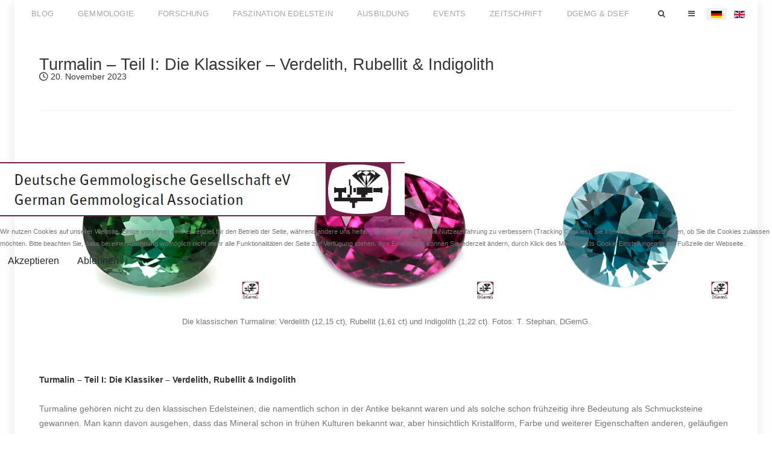

--- FILE ---
content_type: text/html; charset=utf-8
request_url: https://blog.dgemg.com/de/faszination-edelstein/131-turmalin-teil1-die-klassiker-verdelith-rubellit-indigolith.html
body_size: 11895
content:
<!DOCTYPE html>
<html lang="de-DE" dir="ltr">
        

<head>
<script type="text/javascript">  (function(){    function blockCookies(disableCookies, disableLocal, disableSession){    if(disableCookies == 1){    if(!document.__defineGetter__){    Object.defineProperty(document, 'cookie',{    get: function(){ return ''; },    set: function(){ return true;}    });    }else{    var oldSetter = document.__lookupSetter__('cookie');    if(oldSetter) {    Object.defineProperty(document, 'cookie', {    get: function(){ return ''; },    set: function(v){    if(v.match(/reDimCookieHint\=/) || v.match(/c56fd06a1ec23426af72805df5ca3b04\=/)) {    oldSetter.call(document, v);    }    return true;    }    });    }    }    var cookies = document.cookie.split(';');    for (var i = 0; i < cookies.length; i++) {    var cookie = cookies[i];    var pos = cookie.indexOf('=');    var name = '';    if(pos > -1){    name = cookie.substr(0, pos);    }else{    name = cookie;    }    if(name.match(/reDimCookieHint/)) {    document.cookie = name + '=; expires=Thu, 01 Jan 1970 00:00:00 GMT';    }    }    }    if(disableLocal == 1){    window.localStorage.clear();    window.localStorage.__proto__ = Object.create(window.Storage.prototype);    window.localStorage.__proto__.setItem = function(){ return undefined; };    }    if(disableSession == 1){    window.sessionStorage.clear();    window.sessionStorage.__proto__ = Object.create(window.Storage.prototype);    window.sessionStorage.__proto__.setItem = function(){ return undefined; };    }    }    blockCookies(1,1,1);    }());    </script>


    
            <meta name="viewport" content="width=device-width, initial-scale=1.0">
        <meta http-equiv="X-UA-Compatible" content="IE=edge" />
        

        
            
         <meta charset="utf-8">
	<meta name="rights" content="Deutsche Gemmologische Gesellschaft eV (DGemG) / German Gemmological Association">
	<meta name="generator" content="Joomla! - Open Source Content Management">
	<title>Turmalin – Teil I: Die Klassiker – Verdelith, Rubellit &amp; Indigolith – Fachblog der Deutschen Gemmologischen Gesellschaft e.V.</title>
	<link href="https://blog.dgemg.com/de/homepage-de/search-results.opensearch" rel="search" title="OpenSearch Fachblog der Deutschen Gemmologischen Gesellschaft e.V." type="application/opensearchdescription+xml">

    <link href="/media/vendor/awesomplete/css/awesomplete.css?1.1.7" rel="stylesheet">
	<link href="/media/mod_languages/css/template.min.css?2d7e5c" rel="stylesheet">
	<link href="/plugins/system/cookiehint/css/redimstyle.css?2d7e5c" rel="stylesheet">
	<link href="/media/plg_system_jcepro/site/css/content.min.css?86aa0286b6232c4a5b58f892ce080277" rel="stylesheet">
	<link href="/templates/it_headlines/uikit/css/uikit.min.css" rel="stylesheet">
	<link href="/media/gantry5/engines/nucleus/css-compiled/nucleus.css" rel="stylesheet">
	<link href="/templates/it_headlines/custom/css-compiled/headlines_25.css" rel="stylesheet">
	<link href="/media/gantry5/engines/nucleus/css-compiled/bootstrap5.css" rel="stylesheet">
	<link href="/media/system/css/joomla-fontawesome.min.css" rel="stylesheet">
	<link href="/media/plg_system_debug/css/debug.css" rel="stylesheet">
	<link href="/media/gantry5/assets/css/font-awesome.min.css" rel="stylesheet">
	<link href="/templates/it_headlines/custom/css-compiled/headlines-joomla_25.css" rel="stylesheet">
	<link href="/templates/it_headlines/custom/css-compiled/custom_25.css" rel="stylesheet">
	<style>#redim-cookiehint-modal {position: fixed; top: 0; bottom: 0; left: 0; right: 0; z-index: 99998; display: flex; justify-content : center; align-items : center;}</style>
	<style>
			#header-search {
				background: #ffffff;
			}

			#header-search .search input, #header-search .search-field, #header-search .uk-close, #header-search .uk-close:hover {
				color: #444444;
			}

            #header-search .moduletable {
                position: static;
            }
		</style>
	<style>
            .g-offcanvas-toggle {
                display: none;
            }
        </style>

    <script src="/media/vendor/jquery/js/jquery.min.js?3.7.1"></script>
	<script src="/media/legacy/js/jquery-noconflict.min.js?504da4"></script>
	<script type="application/json" class="joomla-script-options new">{"joomla.jtext":{"MOD_FINDER_SEARCH_VALUE":"Suche &hellip;","COM_FINDER_SEARCH_FORM_LIST_LABEL":"Suchergebnisse","JLIB_JS_AJAX_ERROR_OTHER":"Beim Abrufen von JSON-Daten wurde ein HTTP-Statuscode %s zurückgegeben.","JLIB_JS_AJAX_ERROR_PARSE":"Ein Parsing-Fehler trat bei der Verarbeitung der folgenden JSON-Daten auf:<br><code style='color:inherit;white-space:pre-wrap;padding:0;margin:0;border:0;background:inherit;'>%s<\/code>"},"finder-search":{"url":"\/de\/component\/finder\/?task=suggestions.suggest&format=json&tmpl=component&Itemid=507"},"system.paths":{"root":"","rootFull":"https:\/\/blog.dgemg.com\/","base":"","baseFull":"https:\/\/blog.dgemg.com\/"},"csrf.token":"4e42a2112f7823b66ae2896bcda5df01"}</script>
	<script src="/media/system/js/core.min.js?a3d8f8"></script>
	<script src="/media/vendor/awesomplete/js/awesomplete.min.js?1.1.7" defer></script>
	<script src="/media/com_finder/js/finder.min.js?755761" type="module"></script>
	<script type="application/ld+json">{"@context":"https://schema.org","@graph":[{"@type":"Organization","@id":"https://blog.dgemg.com/#/schema/Organization/base","name":"Fachblog der Deutschen Gemmologischen Gesellschaft e.V.","url":"https://blog.dgemg.com/"},{"@type":"WebSite","@id":"https://blog.dgemg.com/#/schema/WebSite/base","url":"https://blog.dgemg.com/","name":"Fachblog der Deutschen Gemmologischen Gesellschaft e.V.","publisher":{"@id":"https://blog.dgemg.com/#/schema/Organization/base"},"potentialAction":{"@type":"SearchAction","target":"https://blog.dgemg.com/de/homepage-de/search-results.html?q={search_term_string}","query-input":"required name=search_term_string"}},{"@type":"WebPage","@id":"https://blog.dgemg.com/#/schema/WebPage/base","url":"https://blog.dgemg.com/de/faszination-edelstein/131-turmalin-teil1-die-klassiker-verdelith-rubellit-indigolith.html","name":"Turmalin – Teil I: Die Klassiker – Verdelith, Rubellit & Indigolith – Fachblog der Deutschen Gemmologischen Gesellschaft e.V.","isPartOf":{"@id":"https://blog.dgemg.com/#/schema/WebSite/base"},"about":{"@id":"https://blog.dgemg.com/#/schema/Organization/base"},"inLanguage":"de-DE"},{"@type":"Article","@id":"https://blog.dgemg.com/#/schema/com_content/article/131","name":"Turmalin – Teil I: Die Klassiker – Verdelith, Rubellit & Indigolith","headline":"Turmalin – Teil I: Die Klassiker – Verdelith, Rubellit & Indigolith","inLanguage":"de-DE","thumbnailUrl":"images/Faszination-Edelstein/2023_11_17_Turmalin/Tro2 - 817x615x462mm - 161ct.jpg","dateCreated":"2023-11-17T14:00:54+00:00","isPartOf":{"@id":"https://blog.dgemg.com/#/schema/WebPage/base"}}]}</script>

    
                
</head>

    <body class="gantry site com_content view-article layout-blog no-task dir-ltr itemid-430 outline-25 g-offcanvas-left g-default g-style-preset1">
        
                    

        <div id="g-offcanvas"  data-g-offcanvas-swipe="0" data-g-offcanvas-css3="1">
                        <div class="g-grid">                        

        <div class="g-block size-100">
             <div id="mobile-menu-8219-particle" class="g-content g-particle">            <div id="g-mobilemenu-container" data-g-menu-breakpoint="60rem"></div>
            </div>
        </div>
            </div>
                    <div class="g-grid">                        

        <div class="g-block size-100">
             <div class="g-content">
                                    <div class="platform-content"><div class="offcanvas-a moduletable hidden-phone hidden-tablet">
            <h3 class="g-title"><span>Blog der Deutschen Gemmologischen Gesellschaft</span></h3>        
<div id="mod-custom100" class="mod-custom custom">
    <p style="text-align: center;"><img src="/images/dgemg-logo.gif" alt="dgemg logo" /></p>
<p>&nbsp;</p>
<p><strong>Herausgeber:&nbsp;<br /></strong>Deutsche Gemmologische Gesellschaft e.V.<br />Prof.-Schlossmacher-Str. 1<br />D-55743 Idar-Oberstein</p>
<p>&nbsp;</p>
<p><strong>Copyright:<br /></strong>Für alle Beiträge behält sich die Deutsche Gemmologische Gesellschaft&nbsp;(Deutsche Gesellschaft für Edelsteinkunde) e.V. sämtliche Rechte vor, insbesondere die des Nachdrucks, der Übersetzung in andere Sprachen und der photomechanischen Wiedergabe. Die veröffentlichten Beiträge stellen – soweit&nbsp;namentlich bezeichnet – die Auffassung der Autoren dar und geben nicht notwendig die Meinung von Herausgeber und Schriftleitung wieder.&nbsp;(Content of this journal may not be reproduced in any form without the permission of the German Gemmological Association. Opinions expressed do not&nbsp;necessarily reflect the views of the Association.)</p></div>
</div></div>
            
        </div>
        </div>
            </div>
    </div>
        <div id="g-page-surround">
            <div class="g-offcanvas-hide g-offcanvas-toggle" role="navigation" data-offcanvas-toggle aria-controls="g-offcanvas" aria-expanded="false"><i class="fa fa-fw fa-bars"></i></div>                        

                
                    
    
    
                <section id="g-container-site" class="g-wrapper">
                        
        <div class="g-container">        <section id="g-navigation" data-uk-sticky="">
                                        <div class="g-grid">                        

        <div class="g-block size-85">
             <div id="menu-6643-particle" class="g-content g-particle">            <nav class="g-main-nav" data-g-mobile-target data-g-hover-expand="true">
        <ul class="g-toplevel">
                                                                                                                
        
                
        
                
        
        <li class="g-menu-item g-menu-item-type-component g-menu-item-507 g-parent g-standard g-menu-item-link-parent ">
                            <a class="g-menu-item-container" href="/de/">
                                                                <span class="g-menu-item-content">
                                    <span class="g-menu-item-title">Blog</span>
            
                    </span>
                    <span class="g-menu-parent-indicator" data-g-menuparent=""></span>                            </a>
                                                                            <ul class="g-dropdown g-inactive g-fade g-dropdown-right">
            <li class="g-dropdown-column">
                        <div class="g-grid">
                        <div class="g-block size-100">
            <ul class="g-sublevel">
                <li class="g-level-1 g-go-back">
                    <a class="g-menu-item-container" href="#" data-g-menuparent=""><span>Back</span></a>
                </li>
                                                                                                                    
        
                
        
                
        
        <li class="g-menu-item g-menu-item-type-alias g-menu-item-508  ">
                            <a class="g-menu-item-container" href="/de/">
                                                                <span class="g-menu-item-content">
                                    <span class="g-menu-item-title">Blog Startseite</span>
            
                    </span>
                                                </a>
                                </li>
    
                                                                                                
        
                
        
                
        
        <li class="g-menu-item g-menu-item-type-component g-menu-item-509  ">
                            <a class="g-menu-item-container" href="/de/homepage-de/search-results.html">
                                                                <span class="g-menu-item-content">
                                    <span class="g-menu-item-title">Blog durchsuchen</span>
            
                    </span>
                                                </a>
                                </li>
    
                                                                                                
        
                
        
                
        
        <li class="g-menu-item g-menu-item-type-component g-menu-item-510  ">
                            <a class="g-menu-item-container" href="/de/homepage-de/schlagwoerter-tags.html">
                                                                <span class="g-menu-item-content">
                                    <span class="g-menu-item-title">Schlagwörter (Tags)</span>
            
                    </span>
                                                </a>
                                </li>
    
    
            </ul>
        </div>
            </div>

            </li>
        </ul>
            </li>
    
                                                                                                
        
                
        
                
        
        <li class="g-menu-item g-menu-item-type-component g-menu-item-291 g-standard  ">
                            <a class="g-menu-item-container" href="/de/gemmologie-fachbeitraege.html">
                                                                <span class="g-menu-item-content">
                                    <span class="g-menu-item-title">Gemmologie</span>
            
                    </span>
                                                </a>
                                </li>
    
                                                                                                
        
                
        
                
        
        <li class="g-menu-item g-menu-item-type-component g-menu-item-313 g-standard  ">
                            <a class="g-menu-item-container" href="/de/forschung-fachbeitraege.html">
                                                                <span class="g-menu-item-content">
                                    <span class="g-menu-item-title">Forschung</span>
            
                    </span>
                                                </a>
                                </li>
    
                                                                                                
        
                
        
                
        
        <li class="g-menu-item g-menu-item-type-component g-menu-item-431 g-standard  ">
                            <a class="g-menu-item-container" href="/de/faszination-edelstein-fachbeitrag.html">
                                                                <span class="g-menu-item-content">
                                    <span class="g-menu-item-title">Faszination Edelstein</span>
            
                    </span>
                                                </a>
                                </li>
    
                                                                                                
        
                
        
                
        
        <li class="g-menu-item g-menu-item-type-component g-menu-item-314 g-standard  ">
                            <a class="g-menu-item-container" href="/de/ausbildung-fachbeitraege.html">
                                                                <span class="g-menu-item-content">
                                    <span class="g-menu-item-title">Ausbildung</span>
            
                    </span>
                                                </a>
                                </li>
    
                                                                                                
        
                
        
                
        
        <li class="g-menu-item g-menu-item-type-component g-menu-item-315 g-standard  ">
                            <a class="g-menu-item-container" href="/de/events-fachbeitraege.html">
                                                                <span class="g-menu-item-content">
                                    <span class="g-menu-item-title">Events</span>
            
                    </span>
                                                </a>
                                </li>
    
                                                                                                
        
                
        
                
        
        <li class="g-menu-item g-menu-item-type-component g-menu-item-233 g-fullwidth  ">
                            <a class="g-menu-item-container" href="/de/zeitschrift.html">
                                                                <span class="g-menu-item-content">
                                    <span class="g-menu-item-title">Zeitschrift</span>
            
                    </span>
                                                </a>
                                </li>
    
                                                                                                
        
                
        
                
        
        <li class="g-menu-item g-menu-item-type-component g-menu-item-150 g-parent g-fullwidth g-menu-item-link-parent " style="position: relative;">
                            <a class="g-menu-item-container" href="/de/dgemg-dsef-informieren.html">
                                                                <span class="g-menu-item-content">
                                    <span class="g-menu-item-title">DGemG &amp; DSEF</span>
            
                    </span>
                    <span class="g-menu-parent-indicator" data-g-menuparent=""></span>                            </a>
                                                                            <ul class="g-dropdown g-inactive g-fade g-dropdown-right" style="width:200px;" data-g-item-width="200px">
            <li class="g-dropdown-column">
                        <div class="g-grid">
                        <div class="g-block size-100">
            <ul class="g-sublevel">
                <li class="g-level-1 g-go-back">
                    <a class="g-menu-item-container" href="#" data-g-menuparent=""><span>Back</span></a>
                </li>
                                                                                                                    
        
                
        
                
        
        <li class="g-menu-item g-menu-item-type-alias g-menu-item-312  ">
                            <a class="g-menu-item-container" href="/de/dgemg-dsef-informieren.html">
                                                                <span class="g-menu-item-content">
                                    <span class="g-menu-item-title">DGemG &amp; DSEF informieren</span>
            
                    </span>
                                                </a>
                                </li>
    
                                                                                                
        
                
        
                
        
        <li class="g-menu-item g-menu-item-type-url g-menu-item-306  ">
                            <a class="g-menu-item-container" href="https://www.dgemg.com">
                                                                <span class="g-menu-item-content">
                                    <span class="g-menu-item-title">DGemG Website</span>
            
                    </span>
                                                </a>
                                </li>
    
                                                                                                
        
                
        
                
        
        <li class="g-menu-item g-menu-item-type-url g-menu-item-307  ">
                            <a class="g-menu-item-container" href="https://www.dsef.de">
                                                                <span class="g-menu-item-content">
                                    <span class="g-menu-item-title">DSEF Website</span>
            
                    </span>
                                                </a>
                                </li>
    
    
            </ul>
        </div>
            </div>

            </li>
        </ul>
            </li>
    
    
        </ul>
    </nav>
            </div>
        </div>
                    

        <div class="g-block size-15">
             <div class="g-content">
                                    <div class="search-login moduletable ">
        <div id="module-search-login-185-particle" class="g-particle"><div class="g-search-login" >
        <div class="g-buttons">
            
                <div class="g-search-button">
			<a id="header-search-toggle" href="/" data-uk-tooltip title="Suchen" aria-label="Search">
				<i class="fa fa-search"></i>
			</a>
		</div>
        
        
                <div class="g-offcanvas-button">               
            <a class="offcanvas-toggle-particle" data-offcanvas-toggle="" data-uk-tooltip title="Inhalt" aria-label="Offcanvas">
				<i class="fa fa-bars"></i>
            </a>
        </div>
        

        </div>

                    	<div id="header-search">
		<div class="g-block">
			<div class="g-content">
				<a class="uk-close" aria-label="Close"></a>
									<div class="moduletable ">
        
<form class="mod-finder js-finder-searchform form-search" action="/de/homepage/search-results.html" method="get" role="search">
    <label for="mod-finder-searchword243" class="visually-hidden finder">Suchen</label><input type="text" name="q" id="mod-finder-searchword243" class="js-finder-search-query form-control" value="" placeholder="Suche &hellip;">
            </form>
</div>

				
							</div>
		</div>
	</div>

        
            </div></div></div><div class="platform-content"><div class="search-login moduletable ">
        <div class="mod-languages">
    <p class="visually-hidden" id="language_picker_des_248">Sprache auswählen</p>


    <ul aria-labelledby="language_picker_des_248" class="mod-languages__list lang-inline">

                                            <li class="lang-active">
                <a aria-current="true"  href="https://blog.dgemg.com/de/faszination-edelstein/131-turmalin-teil1-die-klassiker-verdelith-rubellit-indigolith.html">
                                                                        <img title="Deutsch (Deutschland)" src="/media/mod_languages/images/de_de.gif" alt="Deutsch (Deutschland)">                                                            </a>
            </li>
                                        <li>
                <a  href="/en/fascination-gemmology.html">
                                                                        <img title="English (UK)" src="/media/mod_languages/images/en.gif" alt="English (UK)">                                                            </a>
            </li>
                </ul>

</div>
</div></div>
            
        </div>
        </div>
            </div>
            
    </section></div>
                    
        <div class="g-container">        <section id="g-system-messages">
                                        <div class="g-grid">                        

        <div class="g-block size-100">
             <div class="g-system-messages">
                                            <div id="system-message-container">
    </div>

            
    </div>
        </div>
            </div>
            
    </section></div>
                
                                
    
    
            <div class="g-container">    <section id="g-container-main" class="g-wrapper">
                            <div class="g-grid">                        

        <div class="g-block size-100">
             <section id="g-mainbody">
                                        <div class="g-grid">                        

        <div class="g-block size-100">
             <div class="g-content">
                                                            <div class="platform-content container"><div class="row"><div class="col"><div class="com-content-article item-page" itemscope itemtype="https://schema.org/Article">
	<meta itemprop="inLanguage" content="de-DE">
	
	
	
		<div class="g-article-header">
				<div class="page-header">
			<h2 itemprop="headline">
				Turmalin – Teil I: Die Klassiker – Verdelith, Rubellit &amp; Indigolith			</h2>
											</div>
				
				
					<dl class="article-info text-muted">

            <dt class="article-info-term">
                        Details                    </dt>

        
        
        
        
                    <dd class="published">
	<time datetime="2023-11-20T13:45:00+01:00" itemprop="datePublished" data-uk-tooltip title="Veröffentlicht: ">
		<i class="fa fa-clock-o"></i>20. November 2023	</time>
</dd>
        
    
            
        
            </dl>
			</div>
	
		
							<div itemprop="articleBody" class="com-content-article__body">
		<p>&nbsp;</p>
<p><span class="wf_caption" style="display: inline-block; max-width: 1540px; width: 100%;" role="figure"><img src="/images/Faszination-Edelstein/2023_11_17_Turmalin/Turmalin%20Vorlage%20Blog%203%20Bilder%20nebeneinander%20mit%20Logo%20bunt.jpg" alt="Abb 2 2" width="1540" style="margin: initial; width: 100%; float: none;" /><span style="display: block;">Die klassischen Turmaline: Verdelith (12,15 ct), Rubellit (1,61 ct) und Indigolith (1,22 ct). Fotos: T. Stephan, DGemG.</span></span></p>
<p>&nbsp;</p>
<p><strong>Turmalin – Teil I: Die Klassiker – Verdelith, Rubellit &amp; Indigolith</strong></p>
<p>Turmaline gehören nicht zu den klassischen Edelsteinen, die namentlich schon in der Antike bekannt waren und als solche schon frühzeitig ihre Bedeutung als Schmucksteine gewannen. Man kann davon ausgehen, dass das Mineral schon in frühen Kulturen bekannt war, aber hinsichtlich Kristallform, Farbe und weiterer Eigenschaften anderen, geläufigen Steinarten zugeordnet wurde.</p>
<p>Beispielhaft hierfür ist der <em>„Smaragdus Bresilicus“</em>, der von dem Schweizer Naturforscher Conrad Gesner 1565 erwähnt wurde, bei dem es sich jedoch aufgrund der ersten Abbildung und Beschreibung nicht um einen „Brasilianischen Smaragd“, sondern „nur“ um einen grünen Turmalin handeln kann. Andere Quellen unterscheiden zwischen dem echten „Orientalischen Smaragd“ und dem „Occidentalischen Smaragd“, dem grünen Turmalin aus Südamerika, der angeblich schon im 17. Jahrhundert von Jesuiten in einer Mine in Brasilien gewonnen wurde.</p>
<p>&nbsp;</p>
<p><span class="wf_caption" style="display: inline-block; max-width: 666px; width: 100%;" role="figure"><img src="/images/Faszination-Edelstein/2023_11_17_Turmalin/MG%20Brasil%202.jpg" alt="Abb. 3TS Hohlkanäle Topas Katzenaugen x40 Fov5.34mm logo Zeichenfläche 1" width="669" height="1000" style="width: 100%; display: block; margin-left: auto; margin-right: auto;" /><span style="display: block;">Turmalin (Szepter), Pederneira Mine, Sao Jose da Safira, Minas Gerais, Brasilien. Foto: Hartmut Meyer, Sammlung Ingrid und Reinhard Balzer Stiftung, Mineralogisches Museum Marburg.</span></span></p>
<p>&nbsp;</p>
<p>Im Mittelalter wurden rote Edelsteine als Karfunkelsteine bezeichnet, speziell Granat, Spinell und Rubin. Es ist naheliegend, dass darunter auch rote Turmaline fielen und analog den roten Spinellen und roten Granaten später als „Rubine“ angesehen wurden. Ein Beispiel hierfür ist der „Sibirische Rubin“, der im 18. Jahrhundert, zu Zeiten Katharina der Großen, berühmt wurde. Es handelte sich um rote Turmaline aus Vorkommen im Ural, die im Zuge der Erschließung Sibiriens durch die russische Zarin entdeckt wurden.</p>
<p>Der Name Turmalin stammt von dem singhalesischen Wort <em>turmali</em> bzw. <em>turamali</em> ab und bedeutet bunter bzw. roter oder brauner Stein. 1703 sollen holländische Seefahrer diesen Edelstein aus Ostindien und zwar von Ceylon mitgebracht und ihn Turmalin oder Turmale&nbsp;bezeichnet haben. Gehandelt wurden die Turmaline aus Sri Lanka häufig auch unter der Bezeichnung <em>„pierre de ceylon“</em>.</p>
<p>Eine&nbsp;alte, weniger geläufige Bezeichung war „Aschentrekker“. Diese Bezeichnung geht darauf zurück, dass die holländischen Seefahrer feststellten, dass viele Turmalinkristalle heiße Aschepartikel wie Magneten anziehen. 1766 wurde die Bezeichnung latinisiert zu <em>„zeolithus vitreus electricus“</em>.</p>
<p>&nbsp;</p>
<p>&nbsp;<span class="wf_caption" style="display: inline-block; max-width: 666px; width: 100%;" role="figure"><span class="wf_caption" style="margin: initial; display: inline-block; width: 100%;" role="figure"><img src="/images/Faszination-Edelstein/2023_11_17_Turmalin/Abb.%2018.jpg" alt="Abb. 3TS Hohlkanäle Topas Katzenaugen x40 Fov5.34mm logo Zeichenfläche 1" width="1000" height="666" style="margin: initial; width: 100%; float: none;" /><span style="display: block;">Die Usakos Turmalin-Mine, Namibia. Foto: U. Henn, DGemG.</span></span></span></p>
<p>&nbsp;</p>
<p>Noch in der zweiten Hälfte des 19. Jahrhunderts fanden Turmaline bei den Schleifern und Edelsteinkaufleuten in der Region Idar-Oberstein kaum Beachtung. Es waren die brasilianischen rosafarbenen Steine mit grüner Kruste, die zur damaligen Zeit zu hart zum Schleifen waren. Mit den Lieferungen von Amethysten und Bergkristallen sowie Topasen und Beryllen aus Brasilien entwickelte sich die Farbsteinschleiferei (Lapiderie) und man lernte schnell auch im Vergleich zu Achat härtere Edelsteine zu bearbeiten.</p>
<p>Zur Jahrhundertwende kamen dann grüne Turmaline in Mode, die in erster Linie aus der Todo Mundo Mine stammen. Todo Mundo heißt „die ganze Welt“ und der Minenname entstand, da jedermann hier Turmaline finden konnte, während in anderen Minen nur wenige Steinsucher erfolgreich waren.</p>
<p>In kurzer Zeit wurden eine ganze Reihe weiterer Vorkommen in Brasilien entdeckt, die neben grünen auch rosafarbene Turmaline lieferten. Die Erschließung bedeutender Vorkommen, speziell im Bundesstaat Minas Gerais erfolgte in den 1950er bis 1970er Jahren (z.B. Cruzeiro, Golconda, Jonas, Santa Rosa) und unterstreicht die große Bedeutung des südamerikanischen Landes als Lieferant feiner Turmaline für die Edelstein- und Schmuckbranche.</p>
<p>Ende des 19. Jahrhunderts wurden die amerikanischen Turmalinvorkommen im Bundesstaat Maine erschlossen und rote Exemplare aus Süd-Kalifornien gelten noch heute als mit die Besten weltweit.</p>
<p><span class="wf_caption" style="margin: initial; display: inline-block; max-width: 666px; width: 100%;" role="figure"><img src="/images/Faszination-Edelstein/2023_11_17_Turmalin/Turmalinscheibe%20-%20E.Petsch%20mit%20Logo.jpg" alt="Abb. 3TS Hohlkanäle Topas Katzenaugen x40 Fov5.34mm logo Zeichenfläche 1" width="666" height="1000" style="margin: initial; width: 100%; float: none;" /><span style="display: block;">Turmalin-Querschnitt (Madagaskar) mit ausgeprägter Farbzonierung. 9,9x8,8 cm, Foto: T. Stephan, DGemG, Sammlung Julius Petsch jr., Idar-Oberstein.</span></span></p>
<p>&nbsp;</p>
<p><span style="background-color: #ffffff;">Anfang des 20. Jahrhunderts wurden die ersten Turmaline im heutigen Namibia entdeckt und in den 1930er Jahren kamen blaugrüne, petrolfarbene Exemplare hinzu, die im Handel später als afrikanische Turmaline berühmt wurden. Intensiv blaue Steine wurden bei Karibib auf dem Areal der Farm Neuschwaben gefunden und sind als „Neuschwaben-Turmaline“ weltweit bekannt.</span></p>
<p>1911 erfolgten Turmalinfunde in Madagaskar, die dann neben den brasilianischen Steinen den europäischen Markt prägten. In den 1970er Jahren kamen dann vermehrt mehrfarbige Exemplare in den Handel, die als attraktive Querschnitte für großes Interesse sorgten. Auch im heutigen Afghanistan sind Edelsteinvorkommen schon seit Jahrhunderten bekannt, eine kommerzielle Erschließung der Vorkommen rosafarbener und roter sowie grüner Turmaline in Nuristan erfolgte jedoch erst in den 1970er Jahren.</p>
<p>Weitere Vorkommen von Turmalinen in Schmuckqualität befinden sich in Tansania, Mosambik und Nigeria, sowie dem Kongo. In Europa befinden sich für Sammler interessante Fundstellen auf der Mittelmeerinsel Elba, nach der auch der Name für das häufigste Turmalinmineral in Edelsteinqualität, Elbait, gegeben wurde.</p>
<p>Für die klassischen grünen, roten und blauen Turmaline wurden schon früh eigene Varietätsnamen eingeführt, die auch im Edelstein- und Schmuckhandel mitunter gebräuchlich sind. Die Bezeichnung Verdelith für grüne Turmaline stammt aus dem Französischen von <em>vert </em>= grün und wird meist für die klassischen eisengefärbten grünen Exemplare verwendet.</p>
<p>Vom lateinischen <em>rubellos</em> = rötlich leitet sich die Varietätsbezeichnung Rubellit ab. Der bereits 1794 eingeführte Name wird im Edelsteinhandel in der Regel nur für solche Steine verwendet, die sowohl im Tageslicht als auch im künstlichen Licht eine attraktive rote Farbe aufweisen. Ursächlich für das Farbenspektrum von rosa über pink zu rot ist Mangan.</p>
<p>Als Indigolith werden blaue, eisengefärbte Turmaline bezeichnet. Der Name wurde bereits 1800 nach dem Farbstoff Indigo gebräuchlich.</p>
<p>In allen Vorkommen werden in der Regel auch mehrfarbige Turmaline angetroffen. Meist sind es Zonierungen in grünen und roten Farben. Exemplare mit einem roten Kern und grüner Rinde nennt man Wassermelonen (Watermelons). Attraktive Querschnitte kommen von Madagaskar, aber auch aus Brasilien, Namibia und Tansania.</p>
<p>Einer der berühmtesten Funde ist die 325 kg schwere Stufe aus der Jonas Mine in Brasilien mit dem Namen „Joninha“ (= kleiner Jonas, Sohn des Minenbesitzers und Edelsteinhändlers Jonas Lima) mit zwei riesigen Rubellitkristallen von 50x25 und 25x30 cm Größe. Aus der Nevel Mine in Maine, USA stammt der 4,84 kg schwere grüne Turmalinkristall mit dem Namen „Jolly Green Giant“. „The Rose of Asia“ ist ein 19 kg schwerer, 38 cm großer roter Turmalinkristall, der in Afghanistan gefunden wurde. Der wohl älteste bearbeitete Turmalin ist eine griechische Gemme aus dem 3. Jahrhundert v. Chr., die später als Turmalin bestimmt wurde.</p>
<p>Historisch bedeutend ist ein zentraler, fast 4 cm großer Stein in der Wenzelskrone, der Königskrone des Königreichs Böhmen, der lange Zeit als Rubin angesehen und erst 1998 als roter Turmalin bestimmt wurde. Ebenso stellte sich der „Große Rubin“ in einem Anhänger, den 1786 König Gustav III von Schweden der russischen Zarin Katharina der Großen schenkte, als 255 Karat schwerer roter Turmalin heraus.</p>
<p>In der zweiten Hälfte des 19. bis in die erste Hälfte des 20. Jahrhunderts galten Schnüffel-Flaschen aus rotem Turmalin als besondere Erzeugnisse, die in den USA und China sehr gefragt waren.</p>
<p>Turmalin ist der Stein des Monats Oktober. Er steht für Freundschaft, Gesundheit und Wissen. Grüner Turmalin soll beruhigend wirken, Roter soll leidenschaftlich machen.</p>
<p>Detaillierte Informationen über Turmalin finden sich im gleichnamigen <a href="https://gemmologie.dgemg.com/images/archiv/Gemmologie_65_12-2016/html5/index.html?&amp;locale=DEU" target="_blank" rel="noopener">Themenheft der Zeitschrift der Deutschen Gemmologischen Gesellschaft</a> aus dem Jahr 2016 (Jahrgang 65, Heft 3/4).</p>
<h3>&nbsp;</h3>
<h3>Autoren:</h3>
<p>Dr. Ulrich Henn und Dr. Tom Stephan, DGemG<br />© 2022</p>
<p>&nbsp;</p> 	</div>

	
						<ul class="tags list-inline">
																	<li class="list-inline-item tag-37 tag-list0" itemprop="keywords">
					<a href="/de/homepage-de/schlagwoerter-tags/turmalin.html" class="btn btn-sm btn-info">
						Turmalin					</a>
				</li>
																				<li class="list-inline-item tag-158 tag-list1" itemprop="keywords">
					<a href="/de/homepage-de/schlagwoerter-tags/verdelith.html" class="btn btn-sm btn-info">
						Verdelith					</a>
				</li>
																				<li class="list-inline-item tag-159 tag-list2" itemprop="keywords">
					<a href="/de/homepage-de/schlagwoerter-tags/rubellit.html" class="btn btn-sm btn-info">
						Rubellit					</a>
				</li>
																				<li class="list-inline-item tag-160 tag-list3" itemprop="keywords">
					<a href="/de/homepage-de/schlagwoerter-tags/indigolith.html" class="btn btn-sm btn-info">
						Indigolith					</a>
				</li>
						</ul>
	
							</div></div></div></div>
    
            
    </div>
        </div>
            </div>
            
    </section>
        </div>
            </div>
    
    </section>
    </div>
                    
        <div class="g-container">        <footer id="g-footer">
                                        <div class="g-grid">                        

        <div class="g-block size-50">
             <div class="g-content">
                                    <div class="footer-b moduletable ">
        <div id="module-custom-218-particle" class="g-particle"><div style="font-size: 75%;"><strong>Deutsche Gemmologische Gesellschaft eV (DGemG)</strong><br />German Gemmological Association<br /><br />Prof.-Schlossmacher-Str. 1<br />D-55743 Idar-Oberstein</div></div></div>
            
        </div>
        </div>
                    

        <div class="g-block size-50">
             <div class="g-content">
                                    <div class="footer-c moduletable ">
        <div id="module-custom-219-particle" class="g-particle"><div style="font-size: 75%;">
    <style>
    p {margin: 0 !important; line-height: 1.5rem;}
    </style>
    <p><span class="fa fa-institution"></span>&nbsp;&nbsp;<a href="https://www.dgemg.com/ueber-die-deutsche-gemmologische-gesellschaft.html">Wir über uns</a>&nbsp;| <a href="https://www.dgemg.com/seminarangebot.html">Seminarangebot</a></p>
	<p><span class="fa fa-address-card"></span>&nbsp;&nbsp;<a href="https://www.dgemg.com/mitgliedschaft-in-der-dgemg.html">Mitgliedschaft</a>&nbsp;|&nbsp;<a href="https://www.dgemg.com/mitgliedschaft-in-der-dgemg/fachmitgliedschaft.html">Fachmitgliedschaft</a></p>
	<p><span class="fa fa-address-card-o"></span>&nbsp;&nbsp;<a href="https://www.dgemg.com/zeitschrift.html">Zeitschrift</a>&nbsp;| <a href="https://mitglied.dgemg.com/ausweis/" target="_blank" rel="noopener">Mitgliedsausweis</a></p>
	<p><span class="fa fa-newspaper-o"></span>&nbsp;&nbsp;<a href="https://blog.dgemg.com" target="_blank" rel="noopener">Fachblog der DGemG</a>&nbsp;| <a href="https://library.dgemg.com/de" target="_blank" rel="noopener">Bibliothek</a></p>
	<p><span class="fa fa-phone-square"></span>&nbsp;&nbsp;<a href="https://www.dgemg.com/kontakt.html">Kontakt</a> | <a href="https://www.dgemg.com/kontakt/impressum.html">Impressum</a> | <a href="https://www.dgemg.com/kontakt/datenschutz.html">Datenschutz</a>&nbsp;| <a href="/de/?cookiehint=set">Cookie Einstellungen</a></p>
    </div></div></div>
            
        </div>
        </div>
            </div>
            
    </footer></div>
                    
        <div class="g-container">        <section id="g-copyright">
                                        <div class="g-grid">                        

        <div class="g-block size-100">
             <div class="g-content">
                                    <div class="copyright-b moduletable ">
        <div id="module-social-120-particle" class="g-particle"><div class="g-social" >
                                            <a target="_blank" href="https://web.facebook.com/DGemG-Deutsche-Gemmologische-Gesellschaft-eV-423082861091041/" data-uk-tooltip title="Facebook"    aria-label="Facebook">
                <span class="fa fa-facebook"></span>
                            </a>
                                            <a target="_blank" href="https://twitter.com/dgemg_io" data-uk-tooltip title="Twitter"    aria-label="Twitter">
                <span class="fa fa-twitter"></span>
                            </a>
                                            <a target="_blank" href="https://www.instagram.com/dgemg_io/" data-uk-tooltip title="Instagram"    aria-label="Instagram">
                <span class="fa fa-instagram"></span>
                            </a>
                                            <a target="_blank" href="https://de.linkedin.com/company/deutsche-gemmologische-gesellschaft" data-uk-tooltip title="Linkedin"    aria-label="Linkedin">
                <span class="fa fa-linkedin"></span>
                            </a>
            </div></div></div>
            
        </div>
        </div>
            </div>
            
    </section></div>
        
    </section>
    
        
        <div class="g-container">        <section id="g-to-top">
                                        <div class="g-grid">                        

        <div class="g-block size-100">
             <div id="totop-7972-particle" class="g-content g-particle">            <div class=" g-particle">
    <div class="g-totop style1">
        <a href="#" id="g-totop-button" rel="nofollow" data-uk-smooth-scroll aria-label="Back To Top">
            <i class="fa fa-angle-up"></i>                    </a>
    </div>
</div>
            </div>
        </div>
            </div>
            
    </section></div>
    
                        

        </div>
                    

                        <script type="text/javascript" src="/media/gantry5/assets/js/main.js"></script>
    <script type="text/javascript" src="/templates/it_headlines/uikit/js/uikit.min.js"></script>
    <script type="text/javascript">
		(function($) {
			$(document).ready(function() {
				$(window).scroll(function() {
					if ($(document).scrollTop() < 500 || $(window).width() < 767) {
				        $('#g-totop-button').removeClass('totopfixed');

				    } else {
				        $('#g-totop-button').addClass('totopfixed');

				    }
				});
			});
		})(jQuery);
	</script>
    <script type="text/javascript" src="/templates/it_headlines/js/template.js"></script>
    <script type="text/javascript">
	        	(function($) {
					// Add a wrapping DIV (Wrapper) to the site
					$(document).ready(function() {
						$("#g-container-site").addClass("g-container g-site-wrapper");
					});
				})(jQuery);
	        </script>
    <script type="text/javascript" src="/templates/it_headlines/js/scrollReveal.min.js"></script>
    <script type="text/javascript">
			window.sr = new scrollReveal({ mobile: false });
		</script>
    <script type="text/javascript">
			(function($) {
				// Header Search
				$(window).on('load', function() {
					var headerSearch = $("#header-search");
					var headerSearchHeight = $("#g-navigation").innerHeight();
					var closeSearch = $("#header-search a.uk-close");

											var inputSearch = $("input.inputbox.search-query");
										
					var searchToggle = $("a#header-search-toggle");

					$(headerSearch).prependTo($("#g-navigation .g-grid:first")).css({
						'height' : headerSearchHeight,
						'line-height' : (headerSearchHeight) + 'px'
					});

					$(closeSearch).css({
						'top' : (headerSearchHeight / 2) - 10 
					});

					$(inputSearch).css({
						'height' : headerSearchHeight,
						'line-height' : (headerSearchHeight) + 'px'
					});

					$(searchToggle).on("click", function(e) {
						e.preventDefault();
						$(headerSearch).fadeIn("fast");
						$(inputSearch).focus();
					});

					$(closeSearch).on("click", function(e) {
						e.preventDefault();
						$(headerSearch).fadeOut("fast");
					});
				});
			})(jQuery);
		</script>
    

    

        
    
<div id="redim-cookiehint-modal">   <div id="redim-cookiehint">     <div class="cookiecontent">   <p><img src="/images/start-logo-dgemg.jpg" /></p><p style="padding-top: 15px !important; font-size: 75%; line-height: 1.25rem;">Wir nutzen Cookies auf unserer Website. Einige von ihnen sind essenziell für den Betrieb der Seite, während andere uns helfen, diese Website und die Nutzererfahrung zu verbessern (Tracking Cookies). Sie können selbst entscheiden, ob Sie die Cookies zulassen möchten. Bitte beachten Sie, dass bei einer Ablehnung womöglich nicht mehr alle Funktionalitäten der Seite zur Verfügung stehen. Ihre Einwilligung können Sie jederzeit ändern, durch Klick des Menüpunkts Cookie Einstellungen in der Fußzeile der Webseite.</p>    </div>     <div class="cookiebuttons">        <a id="cookiehintsubmit" onclick="return cookiehintsubmit(this);" href="https://blog.dgemg.com/de/faszination-edelstein/131-turmalin-teil1-die-klassiker-verdelith-rubellit-indigolith.html?rCH=2"         class="btn">Akzeptieren</a>           <a id="cookiehintsubmitno" onclick="return cookiehintsubmitno(this);" href="https://blog.dgemg.com/de/faszination-edelstein/131-turmalin-teil1-die-klassiker-verdelith-rubellit-indigolith.html?rCH=-2"           class="btn">Ablehnen</a>          <div class="text-center" id="cookiehintinfo">                      </div>      </div>     <div class="clr"></div>   </div> </div>     <script type="text/javascript">        if (!navigator.cookieEnabled) {         document.addEventListener("DOMContentLoaded", function (event) {           document.getElementById('redim-cookiehint-modal').remove();         });       }        function cookiehintfadeOut(el) {         el.style.opacity = 1;         (function fade() {           if ((el.style.opacity -= .1) < 0) {             el.style.display = "none";           } else {             requestAnimationFrame(fade);           }         })();       }             function cookiehintsubmit(obj) {         document.cookie = 'reDimCookieHint=1; expires=Mon, 18 Jan 2027 23:59:59 GMT;; path=/';         cookiehintfadeOut(document.getElementById('redim-cookiehint-modal'));         return true;       }        function cookiehintsubmitno(obj) {         document.cookie = 'reDimCookieHint=-1; expires=0; path=/';         cookiehintfadeOut(document.getElementById('redim-cookiehint-modal'));         return true;       }     </script>     
</body>
</html>


--- FILE ---
content_type: text/css
request_url: https://blog.dgemg.com/templates/it_headlines/custom/css-compiled/headlines_25.css
body_size: 129695
content:
/*40160ff76dcbe22840ab8049cedf985b*/
@charset "UTF-8";
.g-content{margin:0.625rem;padding:0.938rem}.g-flushed .g-content{margin:0;padding:0}body{font-size:1rem;line-height:1.5}h1{font-size:2.07rem}h2{font-size:1.71rem}h3{font-size:1.35rem}h4{font-size:1.035rem}h5{font-size:0.9rem}h6{font-size:0.81rem}small{font-size:0.875rem}cite{font-size:0.875rem}sub,sup{font-size:0.75rem}code,kbd,pre,samp{font-size:1rem;font-family:"Menlo", "Monaco", monospace}textarea,select[multiple=multiple],input[type="color"],input[type="date"],input[type="datetime"],input[type="datetime-local"],input[type="email"],input[type="month"],input[type="number"],input[type="password"],input[type="search"],input[type="tel"],input[type="text"],input[type="time"],input[type="url"],input[type="week"],input:not([type]){border-radius:0.1875rem}body,#g-page-surround{color:#757575;background-color:#ffffff;-webkit-font-smoothing:antialiased;-moz-osx-font-smoothing:grayscale}.g-site-wrapper{box-shadow:0 3px 20px 0 rgba(0, 0, 0, 0.1)}@media only all and (min-width:77rem){.g-container #g-drawer,.g-container #g-header,.g-container #g-breadcrumb,.g-container #g-showcase,.g-container #g-intro,.g-container #g-feature,.g-container #g-subfeature,.g-container #g-utility,.g-container #g-maintop,.g-container #g-system-messages,.g-container #g-container-main,.g-container #g-mainbottom,.g-container #g-extension,.g-container #g-additional,.g-container #g-prebottom,.g-container #g-bottom,.g-container #g-afterbottom,.g-container #g-last,.g-container #g-footer,.g-container #g-copyright{padding-left:1rem;padding-right:1rem}}#g-page-surround{box-shadow:0 0 15px rgba(0, 0, 0, 0.4)}@media print{#g-page-surround{background:#fff !important;color:#000 !important}}a{color:#ffa621;-webkit-transition:color 0.2s;-moz-transition:color 0.2s;transition:color 0.2s}a:hover{color:#d47f00}h1,h2,h3,h4,h5,h6,strong{color:#333333}.button{display:inline-block;padding:0.5rem 1rem;border-radius:0.1875rem;background:#ffa621;color:#ffffff;border:0;line-height:1.5;font-size:0.9rem;vertical-align:middle;text-shadow:none;box-shadow:none;text-align:center;-webkit-transition:background 0.2s;-moz-transition:background 0.2s;transition:background 0.2s}.button:hover{background:#333333;color:#ffffff}.button:active,.button:focus{background:#333333;color:#ffffff}.button.dark{background:#333333}.button.dark:hover,.button.dark:active,.button.dark:focus{background:#ffa621}.button.empty{background:none;border:1px solid #ffa621;color:#ffa621;-webkit-transition:all 0.2s;-moz-transition:all 0.2s;transition:all 0.2s}.button.empty:hover{color:#ffffff;background:#ffa621}.button.button-grey{background:#f5f5f5;color:#757575}.button.button-grey:hover{background:#e6e6e6}.button.button-green{background:#0ad1a0}.button.button-green:hover{background:#09b48a}.button.button-orange{background:#f86b35}.button.button-orange:hover{background:#e84608}.button.button-purple{background:#da4282}.button.button-purple:hover{background:#ba2464}.button.button-blue{background:#21c2f8}.button.button-blue:hover{background:#07a1d5}.button.button-xlarge{font-size:1.4rem}.button.button-large{font-size:1.2rem}.button.button-small{font-size:0.8rem}.button.button-xsmall{font-size:0.7rem}.button.button-block{display:block}.g-title{margin-top:-5px;margin-bottom:30px;position:relative;font-size:0.9rem;text-transform:uppercase;letter-spacing:0.2px;border-top:1px solid #efefef;border-bottom:1px solid #efefef;background:#fbfbfb;padding:5px 10px}#g-aside .g-content>div,#g-sidebar .g-content>div{margin-bottom:35px}#g-aside .g-content>div:last-child,#g-sidebar .g-content>div:last-child{margin-bottom:0}.border-bottom{border-bottom:1px solid #efefef}.border-top{border-top:1px solid #efefef}.g-logo{margin:10px 0;display:inline-block}.g-logo>.g-content{margin-top:0;margin-bottom:0}@media only all and (max-width:47.99rem){.g-logo{display:block;text-align:center}}.g-logo img{width:auto}.logo-large{display:inline-block}.g-gutter{margin-left:-0.938rem;margin-right:-0.938rem}.g-gutter .g-content{margin:0;padding-top:0;padding-bottom:0}.fullwidth-section{padding:0 !important}.fullwidth-section>.g-container{width:100%}.fullwidth-section .g-content{padding:0;margin:0}.pull-up{margin-top:-2rem}.g-center-vertical{display:-webkit-box;display:-moz-box;display:box;display:-webkit-flex;display:-moz-flex;display:-ms-flexbox;display:flex;-webkit-box-align:center;-moz-box-align:center;box-align:center;-webkit-align-items:center;-moz-align-items:center;-ms-align-items:center;-o-align-items:center;align-items:center;-ms-flex-align:center}.tooltip h1,.tooltip h2,.tooltip h3,.tooltip h4,.tooltip h5,.tooltip h6,.tooltip strong{color:#ffffff !important}.g-offline #g-header{border-bottom:1px solid #efefef}.g-offline #g-header .g-block:last-child{text-align:center}.g-offline #g-main{background:#ffffff;padding:1rem}.g-offline #g-main #form-login fieldset{margin-bottom:0}.presets-demo .g-dropdown .g-menu-item-container:before{content:"";position:absolute;width:20px;height:20px;margin-top:1px;border-radius:3px;background:#000000}.presets-demo .g-dropdown .g-menu-item-container .g-menu-item-content{margin-left:30px}.presets-demo .g-dropdown .preset1 .g-menu-item-container:before{background:#ffa621}.presets-demo .g-dropdown .preset2 .g-menu-item-container:before{background:#e174fd}.presets-demo .g-dropdown .preset3 .g-menu-item-container:before{background:#91b2c3}.presets-demo .g-dropdown .preset4 .g-menu-item-container:before{background:#0ad1a0}.presets-demo .g-dropdown .preset5 .g-menu-item-container:before{background:#21c2f8}.presets-demo .g-dropdown .preset6 .g-menu-item-container:before{background:#d13a7a}#g-mobilemenu-container .presets-demo .g-dropdown .g-go-back .g-menu-item-container:before{content:"";position:relative;width:1.28571em;height:auto;margin-top:0;border-radius:0;background:none}#g-mobilemenu-container .presets-demo .g-dropdown .g-go-back .g-menu-item-container .g-menu-item-content{margin-left:30px}body{font-family:"Open+Sans";font-weight:400;font-size:0.9rem}h1,h2,h3,h4,h5,h6{font-family:"Open+Sans";font-weight:600;margin-top:-5px}h1{font-size:2.07rem}h2{font-size:1.71rem}h3{font-size:1.35rem}h4{font-size:1.035rem}h5{font-size:0.9rem}h6{font-size:0.81rem}.g-main-nav{font-family:"Open+Sans";font-weight:400;font-size:0.8rem}.g-main-nav .g-dropdown{font-size:0.8rem}bold,strong{font-weight:700}.button{font-weight:500}blockquote{border-left:10px solid #F0F2F4}blockquote p{font-size:1rem;color:#a8a8a8;margin-bottom:1rem !important}blockquote cite{display:block;text-align:right;color:#757575;font-size:1.1rem}blockquote small:before{content:none !important}code{background:#fafafa;color:#d05;font-size:0.81rem;border:1px solid #efefef}pre{padding:1rem;margin:2rem 0;background:#f8f8f8;border:1px solid #efefef;border-radius:0.1875rem;line-height:1.15;font-size:0.81rem;border:1px solid #efefef}pre code{color:#237794;background:inherit;font-size:0.81rem}pre.prettyprint{border:1px solid #efefef !important;padding:1rem !important}hr{border-bottom:1px solid #efefef}hr.uk-article-divider{border-color:#efefef;margin-bottom:35px}*+.uk-article-divider{margin-top:35px}.uk-table-hover tbody tr:hover{background:#f8f8f8}.uk-badge{margin-right:5px}.g-typography-page>section{margin-top:150px}.g-typography-page>section:first-child{margin-top:0}iframe{border:none}.uk-accordion .uk-accordion-title{background:#f8f8f8;border:1px solid #efefef;border-radius:3px}.uk-tab-grid::before{border-color:#efefef}#g-navigation{background-color:#ffffff;color:#444444;position:relative;z-index:1002;border-top:1px solid #efefef;border-bottom:1px solid #efefef;box-shadow:0 3px 2px 0 rgba(0, 0, 0, 0.03)}#g-navigation h1,#g-navigation h2,#g-navigation h3,#g-navigation h4,#g-navigation h5,#g-navigation h6,#g-navigation strong{color:#333333}#g-navigation .g-container{position:relative}#g-navigation .g-container>.g-grid>.g-block:last-child{text-align:right}@media only all and (max-width:47.99rem){#g-navigation .g-container>.g-grid>.g-block:last-child{text-align:center}}@media only all and (min-width:48rem) and (max-width:59.99rem){#g-navigation .g-container>.g-grid>.g-block:last-child{text-align:left}}#g-navigation .g-container>.g-grid>.g-block:first-child{text-align:left}#g-navigation>.g-grid{position:relative}#g-navigation>.g-grid>.g-block:last-child{text-align:right}@media only all and (max-width:47.99rem){#g-navigation>.g-grid>.g-block:last-child{text-align:center}}@media only all and (min-width:48rem) and (max-width:59.99rem){#g-navigation>.g-grid>.g-block:last-child{text-align:left}}#g-navigation>.g-grid>.g-block:first-child{text-align:left}@media only all and (min-width:48rem) and (max-width:59.99rem){#g-navigation [class*="size-"]{-webkit-flex-grow:0;-moz-flex-grow:0;flex-grow:0;-ms-flex-positive:0;-webkit-flex-basis:100%;-moz-flex-basis:100%;flex-basis:100%;-ms-flex-preferred-size:100%;max-width:100%}}#g-navigation .g-content{padding-top:0;padding-bottom:0;margin-top:0;margin-bottom:0}#g-navigation .align-left .g-toplevel,#g-header .align-left .g-toplevel{justify-content:flex-start;-webkit-justify-content:flex-start}#g-navigation .align-right .g-toplevel,#g-header .align-right .g-toplevel{justify-content:flex-end;-webkit-justify-content:flex-end}.g-container #g-navigation .g-content{padding:0;margin:0}@media print{#g-navigation{background:#fff !important;color:#000 !important}}.g-main-nav .g-toplevel>li>.g-menu-item-container,.g-main-nav .g-sublevel>li>.g-menu-item-container{padding:0.2345rem 0.469rem;white-space:nowrap;-webkit-transition:background 0.2s, color 0.2s;-moz-transition:background 0.2s, color 0.2s;transition:background 0.2s, color 0.2s}.g-main-nav .g-standard .g-dropdown{width:180px;float:left}.g-main-nav{z-index:20}.g-main-nav:not(.g-menu-hastouch) .g-toplevel>li>.g-menu-item-container .g-menu-parent-indicator{display:none}.g-main-nav:not(.g-menu-hastouch) .g-dropdown{z-index:1003}.g-main-nav .g-toplevel>li>.g-menu-item-container{line-height:1}.g-main-nav .g-toplevel>li>.g-menu-item-container>.g-menu-item-content{line-height:normal;text-align:center}.g-main-nav .g-toplevel>li.g-parent .g-menu-parent-indicator:after{width:1rem}.g-main-nav .g-toplevel i{opacity:1}.g-main-nav .g-dropdown{text-align:left;border-radius:none}.dir-rtl .g-main-nav .g-dropdown{text-align:right}.g-main-nav .g-sublevel>li{margin:0;padding:0}.g-main-nav .g-sublevel>li>.g-menu-item-container{font-weight:normal}.g-main-nav .g-sublevel>li>.g-menu-item-container>.g-menu-item-content{vertical-align:middle}.g-main-nav .g-sublevel>li.g-parent .g-menu-parent-indicator{right:10px;top:13px}.g-main-nav .g-sublevel>li.g-parent .g-menu-parent-indicator:after{content:"";opacity:0.75;font-size:0.9rem}.g-main-nav .g-sublevel>li:hover.g-parent .g-menu-parent-indicator:after{content:"" !important}.g-main-nav .g-fullwidth>.g-dropdown{margin:0 1.563rem;border-top:1px solid #efefef}.g-main-nav .g-fullwidth>.g-dropdown[data-g-item-width]{margin-left:0;margin-right:0}@media (-ms-high-contrast:none),(-ms-high-contrast:active){.g-main-nav .g-fullwidth>.g-dropdown>.g-dropdown-column>.g-grid{-webkit-flex-flow:row;-moz-flex-flow:row;flex-flow:row}}.g-main-nav .g-fullwidth>.g-dropdown>.g-dropdown-column>.g-grid .g-block{border-right:1px solid #efefef}.g-main-nav .g-fullwidth>.g-dropdown>.g-dropdown-column>.g-grid .g-block:last-child{border-right:none}.g-main-nav .g-fullwidth>.g-dropdown .g-sublevel>li:last-child{border-bottom:1px solid #efefef !important}.g-main-nav .g-fullwidth>.g-dropdown .g-sublevel>li.g-menu-item-type-particle>.g-menu-item-container{padding:30px !important;white-space:normal}.g-main-nav .g-fullwidth>.g-dropdown .g-sublevel>li.g-menu-item-type-particle>.g-menu-item-container li{border-bottom:none !important}.g-main-nav .g-fullwidth>.g-dropdown .g-sublevel>li.g-menu-item-type-particle>.g-menu-item-container a:not(.button){padding:0 !important}.g-main-nav .g-fullwidth>.g-dropdown .g-sublevel>li.g-menu-item-type-particle>.g-menu-item-container .uk-grid{margin-left:-30px}.g-main-nav .g-fullwidth>.g-dropdown .g-sublevel>li.g-menu-item-type-particle>.g-menu-item-container .uk-slidenav{color:#ffffff}.g-main-nav .g-fullwidth>.g-dropdown .g-sublevel>li:hover .g-menu-parent-indicator:after,.g-main-nav .g-fullwidth>.g-dropdown .g-sublevel>li.active .g-menu-parent-indicator:after{color:#444444;opacity:1}.g-main-nav .g-fullwidth>.g-dropdown .g-sublevel>li a{padding:12px 20px !important}.g-main-nav .g-fullwidth>.g-dropdown .g-sublevel .g-menu-parent-indicator{top:10px !important}.g-main-nav .g-fullwidth>.g-dropdown .g-sublevel .g-menu-parent-indicator:after{background:#f8f8f8;border:1px solid #efefef;border-radius:4px;height:1.5rem;width:1.5rem !important;padding:0.15rem;text-align:center;line-height:18px;-webkit-transition:all, 0.2s;-moz-transition:all, 0.2s;transition:all, 0.2s}.g-main-nav .g-fullwidth>.g-dropdown .g-sublevel .g-menu-parent-indicator:hover:after{background:#ffa621;border-color:#ffa621;color:#ffffff !important}.g-container #g-navigation .g-main-nav .g-fullwidth>.g-dropdown{margin:0;border-left:none;border-right:none}.g-menu-item-subtitle{opacity:1}.g-menu-overlay.g-menu-overlay-open{z-index:19}.g-main-nav .g-standard .g-dropdown .flyout-left .g-dropdown{left:auto;right:100%}.g-menu-hastouch .g-standard .g-toplevel>li.g-menu-item-link-parent>.g-menu-item-container>.g-menu-parent-indicator,.g-menu-hastouch .g-fullwidth .g-toplevel>li.g-menu-item-link-parent>.g-menu-item-container>.g-menu-parent-indicator{border-radius:0.1875rem;margin:-0.2rem 0 -0.2rem 0.5rem;padding:0.2rem}.g-menu-hastouch .g-standard .g-sublevel>li.g-menu-item-link-parent>.g-menu-item-container>.g-menu-parent-indicator,.g-menu-hastouch .g-fullwidth .g-sublevel>li.g-menu-item-link-parent>.g-menu-item-container>.g-menu-parent-indicator{border-radius:0.1875rem;padding:0.1rem;margin-top:-0.1rem;margin-right:-0.1rem}[dir="rtl"] .g-main-nav .g-sublevel>li.g-parent .g-menu-item-content{margin-right:0;margin-left:2rem}[dir="rtl"] .g-main-nav .g-sublevel>li.g-parent .g-menu-parent-indicator{right:auto;left:10px;margin-top:3px;-webkit-transform:rotate(180deg);-moz-transform:rotate(180deg);-ms-transform:rotate(180deg);-o-transform:rotate(180deg);transform:rotate(180deg)}[dir="rtl"] .g-main-nav .g-toplevel>li{margin:0 -4px 0 0 !important}[dir="rtl"] .g-main-nav .g-toplevel>li:first-child{margin:0 !important}[dir="rtl"] .g-main-nav .g-fullwidth>.g-dropdown>.g-dropdown-column>.g-grid .g-block{border-right:none;border-left:1px solid #efefef}[dir="rtl"] .g-main-nav .g-fullwidth>.g-dropdown>.g-dropdown-column>.g-grid .g-block:last-child{border-left:none}[dir="rtl"] #g-navigation .g-main-nav .g-toplevel>li:last-child>.g-menu-item-container{border-left:1px solid #efefef}[dir="rtl"] .g-container #g-navigation .g-main-nav .g-toplevel>li:first-child>.g-menu-item-container,[dir="rtl"] .g-container #g-navigation .g-main-nav .g-toplevel>li:first-child .g-dropdown{border-left:1px solid #efefef;border-right:none}.g-container #g-navigation .g-main-nav .g-toplevel>li:first-child>.g-menu-item-container{border-left:none}.g-container #g-navigation .g-main-nav .g-toplevel>li:first-child .g-dropdown{border-left:none}#g-navigation .g-main-nav{margin:0}#g-navigation .g-main-nav .g-toplevel>li{margin:0 0 0 -4px}#g-navigation .g-main-nav .g-toplevel>li:first-child{margin:0}#g-navigation .g-main-nav .g-toplevel>li:first-child>.g-menu-item-container{border-left:1px solid #efefef}#g-navigation .g-main-nav .g-toplevel>li>.g-menu-item-container{color:#444444;padding:15px 20px;border-right:1px solid #efefef;text-transform:uppercase;font-weight:600;letter-spacing:0.2px}@media only all and (min-width:60rem) and (max-width:76.99rem){#g-navigation .g-main-nav .g-toplevel>li>.g-menu-item-container{padding:15px}}#g-navigation .g-main-nav .g-toplevel>li>.g-menu-item-container a{color:#444444}#g-navigation .g-main-nav .g-toplevel>li>.g-menu-item-container a:hover{color:#ffa621}#g-navigation .g-main-nav .g-toplevel>li>.g-menu-item-container .g-menu-parent-indicator:after{content:"";opacity:0.75;padding:0.1rem;border:1px solid #efefef;background:#f7f7f7;margin-left:2px;border-radius:4px;width:1.2rem;text-align:center}#g-navigation .g-main-nav .g-toplevel>li:hover>.g-menu-item-container,#g-navigation .g-main-nav .g-toplevel>li.active>.g-menu-item-container{color:#ffa621}#g-navigation .g-main-nav .g-toplevel>li:hover>.g-menu-item-container>.g-selected,#g-navigation .g-main-nav .g-toplevel>li.active>.g-menu-item-container>.g-selected{color:#ffa621}#g-navigation .g-main-nav .g-dropdown{background:#ffffff;border:1px solid #efefef;border-radius:0;box-shadow:0 6px 6px rgba(0, 0, 0, 0.05)}#g-navigation .g-main-nav .g-dropdown .g-menu-item-container{color:#444444;padding:12px 15px}#g-navigation .g-main-nav .g-dropdown li{border-bottom:1px solid #efefef}#g-navigation .g-main-nav .g-dropdown .g-dropdown-column{border-bottom:none}#g-navigation .g-main-nav .g-sublevel>li>.g-menu-item-container{color:#444444;font-weight:normal}#g-navigation .g-main-nav .g-sublevel>li>.g-menu-item-container>.g-selected{color:#ffa621;font-weight:normal}#g-navigation .g-main-nav .g-sublevel>li:hover>.g-menu-item-container,#g-navigation .g-main-nav .g-sublevel>li.active>.g-menu-item-container{background:#f8f8f8;color:#111}#g-navigation .g-main-nav .g-sublevel>li:hover>.g-menu-item-container>.g-selected,#g-navigation .g-main-nav .g-sublevel>li.active>.g-menu-item-container>.g-selected{background:#f8f8f8;color:#111}#g-navigation .g-main-nav .g-sublevel>li.active>.g-menu-item-container{color:#ffa621}#g-navigation .g-main-nav .g-sublevel>li:last-child{border-bottom:none}#g-navigation .g-main-nav .g-sublevel>li.g-menu-item-type-particle:hover>.g-menu-item-container{background:inherit}@media only all and (max-width:47.99rem){#g-navigation .g-menu-block{display:none}}#g-navigation .g-menu-item-subtitle{font-size:0.75rem;font-weight:normal;opacity:1;padding-top:5px}.menu-item-particle a{color:#ffa621}.menu-item-particle a:hover{color:#444444}#g-offcanvas{background:#ffffff;width:17rem;color:#757575}#g-offcanvas a{color:white}#g-offcanvas a:hover{color:#757575}#g-offcanvas h1,#g-offcanvas h2,#g-offcanvas h3,#g-offcanvas h4,#g-offcanvas h5,#g-offcanvas h6,#g-offcanvas strong{color:#757575}#g-offcanvas .button{background:#8f4dae;color:#757575}#g-offcanvas .button:hover{background:#9b5db7}#g-offcanvas .button:active{background:#80459c}.g-offcanvas-toggle{font-size:1.6rem;color:#757575;left:1.563rem;top:58px}.g-offcanvas-right .g-offcanvas-toggle{right:auto;left:1.563rem}#g-offcanvas #g-mobilemenu-container ul{background:#ffffff}#g-offcanvas #g-mobilemenu-container ul>li{-webkit-transition:background 0.2s, color 0.2s;-moz-transition:background 0.2s, color 0.2s;transition:background 0.2s, color 0.2s}#g-offcanvas #g-mobilemenu-container ul>li.g-menu-item-type-particle{display:none !important}#g-offcanvas #g-mobilemenu-container ul>li>.g-menu-item-container{color:#757575;border-bottom:1px solid #f0f0f0}#g-offcanvas #g-mobilemenu-container ul>li:not(.g-menu-item-type-particle):not(.g-menu-item-type-module):hover,#g-offcanvas #g-mobilemenu-container ul>li:not(.g-menu-item-type-particle):not(.g-menu-item-type-module).active{background:#f8f8f8}#g-offcanvas #g-mobilemenu-container ul>li:not(.g-menu-item-type-particle):not(.g-menu-item-type-module):hover>.g-menu-item-container,#g-offcanvas #g-mobilemenu-container ul>li:not(.g-menu-item-type-particle):not(.g-menu-item-type-module).active>.g-menu-item-container{color:#424242}#g-offcanvas #g-mobilemenu-container ul>li:not(.g-menu-item-type-particle):not(.g-menu-item-type-module).active>.g-menu-item-container{color:#ffa621}#g-offcanvas #g-mobilemenu-container ul>li.g-menu-item-link-parent>.g-menu-item-container>.g-menu-parent-indicator{border:1px solid #e6e6e6;background:#eee;-webkit-transition:background 0.2s, color 0.2s, border-color 0.2s;-moz-transition:background 0.2s, color 0.2s, border-color 0.2s;transition:background 0.2s, color 0.2s, border-color 0.2s;border-radius:0.1875rem;margin:-0.2rem 0 -0.2rem 0.5rem;padding:0.2rem}#g-offcanvas #g-mobilemenu-container ul>li.g-menu-item-link-parent>.g-menu-item-container>.g-menu-parent-indicator:hover{background:#ffa621;border:1px solid #ffa621;color:#ffffff}#g-offcanvas #g-mobilemenu-container ul>li.g-menu-item-link-parent>.g-menu-item-container>.g-menu-parent-indicator:after{content:"";opacity:0.75}#g-offcanvas #g-mobilemenu-container ul>li.g-parent .g-menu-parent-indicator{padding-right:0.2rem}#g-offcanvas #g-mobilemenu-container ul>li.g-parent .g-menu-parent-indicator:after{content:""}#g-offcanvas #g-mobilemenu-container ul .g-dropdown-column{width:17rem}#g-mobilemenu-container{margin:-1.563rem}.g-nav-overlay,.g-menu-overlay{background:rgba(0, 0, 0, 0.6)}@media print{#g-offcanvas{background:#fff !important;color:#000 !important}}.g-offcanvas-open.g-offcanvas-css2 .g-offcanvas-left #g-page-surround{left:17rem}.g-offcanvas-open.g-offcanvas-css2 .g-offcanvas-right #g-page-surround{right:17rem}.g-offcanvas-open .g-nav-overlay{z-index:1010}.g-offcanvas-open.g-offcanvas-css2 .g-offcanvas-left #g-header.uk-active,.g-offcanvas-open.g-offcanvas-css2 .g-offcanvas-left #g-top.uk-active{margin-left:17rem}.g-offcanvas-open.g-offcanvas-css2 .g-offcanvas-right #g-header.uk-active,.g-offcanvas-open.g-offcanvas-css2 .g-offcanvas-right #g-top.uk-active{margin-left:-17rem}.g-offcanvas-closing.g-offcanvas-css2 .g-offcanvas-left #g-header.uk-active,.g-offcanvas-closing.g-offcanvas-css2 .g-offcanvas-left #g-top.uk-active{margin-left:0}.g-offcanvas-closing.g-offcanvas-css2 .g-offcanvas-right #g-header.uk-active,.g-offcanvas-closing.g-offcanvas-css2 .g-offcanvas-right #g-top.uk-active{margin-left:0}@media (-ms-high-contrast:none),(-ms-high-contrast:active){.g-offcanvas-open .g-nav-overlay{z-index:1010}.g-offcanvas-open .g-offcanvas-left #g-header.uk-active,.g-offcanvas-open .g-offcanvas-left #g-top.uk-active{margin-left:17rem}.g-offcanvas-open .g-offcanvas-right #g-header.uk-active,.g-offcanvas-open .g-offcanvas-right #g-top.uk-active{margin-left:-17rem}.g-offcanvas-closing .g-offcanvas-left #g-header.uk-active,.g-offcanvas-closing .g-offcanvas-left #g-top.uk-active{margin-left:0}.g-offcanvas-closing .g-offcanvas-right #g-header.uk-active,.g-offcanvas-closing .g-offcanvas-right #g-top.uk-active{margin-left:0}}#g-header.uk-active,#g-top.uk-active{-webkit-transition:margin 0.3s;-moz-transition:margin 0.3s;transition:margin 0.3s}.g-nav-overlay,.g-menu-overlay{-webkit-transition:opacity 0.3s ease-out 0s, z-index 0s;-moz-transition:opacity 0.3s ease-out 0s, z-index 0s;transition:opacity 0.3s ease-out 0s, z-index 0s}#g-drawer{padding:1rem 0;background-color:#ffffff;color:#757575}#g-drawer h1,#g-drawer h2,#g-drawer h3,#g-drawer h4,#g-drawer h5,#g-drawer h6,#g-drawer strong{color:#333333}@media print{#g-drawer{background:#fff !important;color:#000 !important}}#g-top{background-color:#333333;color:#d1d1d1;z-index:1003;font-size:0.81rem}#g-top h1,#g-top h2,#g-top h3,#g-top h4,#g-top h5,#g-top h6,#g-top strong{color:#ffffff}#g-top .g-content{padding-top:0;padding-bottom:0;margin-top:0;margin-bottom:0}@media only all and (max-width:47.99rem){#g-top .g-content{padding:0;margin:0}}#g-top .g-block:last-child{text-align:right}@media only all and (max-width:47.99rem){#g-top .g-block:last-child{text-align:center}}#g-top .g-block:first-child{text-align:left}@media only all and (max-width:47.99rem){#g-top .g-block:first-child{text-align:center}}#g-top .g-block:first-child .g-main-nav .g-toplevel{text-align:left}@media only all and (max-width:47.99rem){#g-top .g-block:first-child .g-main-nav .g-toplevel{text-align:center}}#g-top>.g-container{position:relative}#g-top .g-main-nav{font-size:0.81rem;font-family:"Open+Sans"}@media only all and (max-width:47.99rem){#g-top .g-main-nav{font-size:0.72rem}}#g-top .g-main-nav.g-menu-hastouch .g-dropdown{z-index:4}#g-top .g-main-nav .g-toplevel>li{border-right:1px solid #525252;margin:0;margin-left:-4px}#g-top .g-main-nav .g-toplevel>li:first-child{border-left:1px solid #525252;margin-left:0}#g-top .g-main-nav .g-toplevel>li:last-child{margin-left:-4px}#g-top .g-main-nav .g-toplevel>li>.g-menu-item-container{padding:9.125px 15px;line-height:inherit;color:#d1d1d1}@media only all and (max-width:30rem){#g-top .g-main-nav .g-toplevel>li>.g-menu-item-container{padding:9.125px 7px}}#g-top .g-main-nav .g-toplevel>li>.g-menu-item-container a{color:#d1d1d1}#g-top .g-main-nav .g-toplevel>li>.g-menu-item-container a:hover{color:#ffa621}#g-top .g-main-nav .g-toplevel>li>.g-menu-item-container .g-menu-parent-indicator:after{content:"";opacity:0.75;border:1px solid #efefef;background:#2b2b2b;margin-left:5px;border-radius:4px;width:1rem;text-align:center;line-height:1}#g-top .g-main-nav .g-toplevel>li:hover>.g-menu-item-container{color:#ffa621}#g-top .g-main-nav .g-dropdown{background:#ffffff;border-radius:0;box-shadow:0 6px 6px rgba(0, 0, 0, 0.05);border:1px solid #efefef}#g-top .g-main-nav .g-dropdown .g-menu-item-container{color:#444444;padding:9px 15px}#g-top .g-main-nav .g-dropdown li{border-bottom:1px solid #efefef}#g-top .g-main-nav .g-dropdown .g-dropdown-column{border-bottom:none}#g-top .g-main-nav .g-sublevel>li>.g-menu-item-container{color:#444444;font-weight:normal}@media only all and (max-width:47.99rem){#g-top .g-main-nav .g-sublevel>li>.g-menu-item-container{text-align:left}}#g-top .g-main-nav .g-sublevel>li:hover>.g-menu-item-container{background:#f8f8f8;color:#111}#g-top .g-main-nav .g-sublevel>li:last-child{border-bottom:none}#g-top .g-main-nav .g-sublevel>li.g-parent .g-menu-parent-indicator{top:9px}.g-container #g-top .g-content{padding:0;margin:0}.g-container #g-top .g-main-nav .g-toplevel>li>.g-menu-item-container{padding:9.125px 20px}@media only all and (max-width:30rem){.g-container #g-top .g-main-nav .g-toplevel>li>.g-menu-item-container{padding:9.125px 7px}}.g-container #g-top .g-social a{padding:8px 12px}:not(.g-offcanvas-open) .g-nav-overlay,:not(.g-offcanvas-open) .g-menu-overlay{z-index:-1}.g-offcanvas-open .g-nav-overlay,.g-offcanvas-open .g-menu-overlay{z-index:1010}@media print{#g-top{background:#fff !important;color:#000 !important}}#g-header{background-color:#ffffff;color:#757575;position:relative;z-index:2}#g-header h1,#g-header h2,#g-header h3,#g-header h4,#g-header h5,#g-header h6,#g-header strong{color:#333333}#g-header>.g-container{position:relative}#g-header .g-block:last-child{text-align:right}#g-header .g-block:first-child{text-align:left}#g-header .banneritem{margin:15px 0}@media print{#g-header{background:#fff !important;color:#000 !important}}#g-breadcrumb{background-color:#f8f8f8;color:#757575;border-bottom:1px solid #efefef}#g-breadcrumb h1,#g-breadcrumb h2,#g-breadcrumb h3,#g-breadcrumb h4,#g-breadcrumb h5,#g-breadcrumb h6,#g-breadcrumb strong{color:#333333}@media only all and (max-width:47.99rem){#g-breadcrumb{text-align:center}}@media print{#g-breadcrumb{background:#fff !important;color:#000 !important}}#g-fullwidth{padding:0;background-color:#ffffff;color:#757575}#g-fullwidth>.g-container{width:100%;padding:0;margin:0}#g-fullwidth .g-content{padding:0;margin:0}#g-fullwidth h1,#g-fullwidth h2,#g-fullwidth h3,#g-fullwidth h4,#g-fullwidth h5,#g-fullwidth h6,#g-fullwidth strong{color:#333333}@media print{#g-fullwidth{background:#fff !important;color:#000 !important}}#g-showcase{padding:1rem 0;background-color:#f8f8f8;border-bottom:1px solid #efefef;color:#757575}#g-showcase h1,#g-showcase h2,#g-showcase h3,#g-showcase h4,#g-showcase h5,#g-showcase h6,#g-showcase strong{color:#333333}@media print{#g-showcase{background:#fff !important;color:#000 !important}}#g-intro{padding:1rem 0;background-color:#ffffff;color:#757575}#g-intro h1,#g-intro h2,#g-intro h3,#g-intro h4,#g-intro h5,#g-intro h6,#g-intro strong{color:#333333}@media print{#g-intro{background:#fff !important;color:#000 !important}}#g-feature{padding:1rem 0;background-color:#ffffff;color:#757575}#g-feature h1,#g-feature h2,#g-feature h3,#g-feature h4,#g-feature h5,#g-feature h6,#g-feature strong{color:#333333}@media print{#g-feature{background:#fff !important;color:#000 !important}}#g-subfeature{padding:1rem 0;background-color:#fbfbfb;color:#757575}#g-subfeature h1,#g-subfeature h2,#g-subfeature h3,#g-subfeature h4,#g-subfeature h5,#g-subfeature h6,#g-subfeature strong{color:#333333}@media print{#g-subfeature{background:#fff !important;color:#000 !important}}#g-utility{padding:1rem 0;background-color:#ffffff;color:#757575}#g-utility h1,#g-utility h2,#g-utility h3,#g-utility h4,#g-utility h5,#g-utility h6,#g-utility strong{color:#333333}@media print{#g-utility{background:#fff !important;color:#000 !important}}#g-maintop{padding:1rem 0;background-color:#fbfbfb;color:#757575}#g-maintop h1,#g-maintop h2,#g-maintop h3,#g-maintop h4,#g-maintop h5,#g-maintop h6,#g-maintop strong{color:#333333}@media print{#g-maintop{background:#fff !important;color:#000 !important}}#g-system-messages{background-color:#ffffff;color:#757575}#g-system-messages h1,#g-system-messages h2,#g-system-messages h3,#g-system-messages h4,#g-system-messages h5,#g-system-messages h6,#g-system-messages strong{color:#333333}@media print{#g-system-messages{background:#fff !important;color:#000 !important}}#system-message-container #system-message{padding:0}#system-message-container #system-message .alert{padding:25px;margin:2.563rem 1.563rem 0 1.563rem}#system-message-container #system-message .alert .close{position:static}#system-message-container #system-message .alert .close:hover{text-decoration:none}#system-message-container #system-message .alert p{margin:15px 0 0 0}#g-sidebar{padding:1rem 0;background-color:#ffffff;color:#757575}#g-sidebar h1,#g-sidebar h2,#g-sidebar h3,#g-sidebar h4,#g-sidebar h5,#g-sidebar h6,#g-sidebar strong{color:#333333}@media print{#g-sidebar{background:#fff !important;color:#000 !important}}#g-mainbody{padding:1rem 0;background-color:#ffffff;color:#757575}#g-mainbody h1,#g-mainbody h2,#g-mainbody h3,#g-mainbody h4,#g-mainbody h5,#g-mainbody h6,#g-mainbody strong{color:#333333}#g-container-main{background-color:#ffffff}@media print{#g-mainbody{background:#fff !important;color:#000 !important}}#g-aside{padding:1rem 0;background-color:#ffffff;color:#757575}#g-aside h1,#g-aside h2,#g-aside h3,#g-aside h4,#g-aside h5,#g-aside h6,#g-aside strong{color:#333333}@media print{#g-aside{background:#fff !important;color:#000 !important}}#g-mainbottom{padding:1rem 0;background-color:#ffffff;color:#757575}#g-mainbottom h1,#g-mainbottom h2,#g-mainbottom h3,#g-mainbottom h4,#g-mainbottom h5,#g-mainbottom h6,#g-mainbottom strong{color:#333333}@media print{#g-mainbottom{background:#fff !important;color:#000 !important}}#g-extension{padding:1rem 0;background-color:#fbfbfb;color:#757575}#g-extension h1,#g-extension h2,#g-extension h3,#g-extension h4,#g-extension h5,#g-extension h6,#g-extension strong{color:#333333}@media print{#g-extension{background:#fff !important;color:#000 !important}}#g-additional{padding:1rem 0;background-color:#ffffff;color:#757575}#g-additional h1,#g-additional h2,#g-additional h3,#g-additional h4,#g-additional h5,#g-additional h6,#g-additional strong{color:#333333}@media print{#g-additional{background:#fff !important;color:#000 !important}}#g-prebottom{padding:1rem 0;background-color:#fbfbfb;color:#757575}#g-prebottom h1,#g-prebottom h2,#g-prebottom h3,#g-prebottom h4,#g-prebottom h5,#g-prebottom h6,#g-prebottom strong{color:#333333}@media print{#g-prebottom{background:#fff !important;color:#000 !important}}#g-bottom{padding:1rem 0;background-color:#ffffff;color:#757575}#g-bottom h1,#g-bottom h2,#g-bottom h3,#g-bottom h4,#g-bottom h5,#g-bottom h6,#g-bottom strong{color:#333333}@media print{#g-bottom{background:#fff !important;color:#000 !important}}#g-afterbottom{padding:1rem 0;background-color:#ffffff;color:#757575}#g-afterbottom h1,#g-afterbottom h2,#g-afterbottom h3,#g-afterbottom h4,#g-afterbottom h5,#g-afterbottom h6,#g-afterbottom strong{color:#333333}@media print{#g-afterbottom{background:#fff !important;color:#000 !important}}#g-last{padding:1rem 0;background-color:#ffffff;color:#757575}#g-last h1,#g-last h2,#g-last h3,#g-last h4,#g-last h5,#g-last h6,#g-last strong{color:#333333}@media print{#g-last{background:#fff !important;color:#000 !important}}#g-footer{padding:1rem 0;background-color:#701846;color:#ffffff}#g-footer h1,#g-footer h2,#g-footer h3,#g-footer h4,#g-footer h5,#g-footer h6,#g-footer strong{color:#ffffff}#g-footer a{color:white}#g-footer a:hover{color:#ffa621}#g-footer .g-title{background:none;border-top:none;border-color:#9a2160;padding:0 0 10px}@media print{#g-footer{background:#fff !important;color:#000 !important}}#g-copyright{padding:0;border-top:1px solid #851d53;background-color:#701846;color:#ffffff}#g-copyright h1,#g-copyright h2,#g-copyright h3,#g-copyright h4,#g-copyright h5,#g-copyright h6,#g-copyright strong{color:#ffffff}#g-copyright a{color:white}#g-copyright a:hover{color:#ffa621}#g-copyright .g-block:last-child{text-align:right}@media only all and (max-width:47.99rem){#g-copyright .g-block:last-child{text-align:center}#g-copyright .g-block:last-child .g-content{margin-top:0;padding-top:0}}@media only all and (max-width:47.99rem){#g-copyright{text-align:center}}@media print{#g-copyright{background:#fff !important;color:#000 !important}}#g-to-top{position:fixed;bottom:0;left:0;height:0;width:0}#g-to-top .style1 #g-totop-button{position:fixed;bottom:-40px;right:20px;background:rgba(0, 0, 0, 0.4);color:#ffffff;border-radius:3px;padding:6px 13px;z-index:999;outline:none;-webkit-transition:all 0.3s cubic-bezier(0.55, 0, 0.1, 1) 0s;-moz-transition:all 0.3s cubic-bezier(0.55, 0, 0.1, 1) 0s;transition:all 0.3s cubic-bezier(0.55, 0, 0.1, 1) 0s}#g-to-top .style1 #g-totop-button:hover{background:#ffa621}@media only all and (max-width:47.99rem){#g-to-top .style1 #g-totop-button{display:none}}#g-to-top .style1 #g-totop-button.totopfixed{bottom:20px}#g-to-top .style2 #g-totop-button{position:fixed;bottom:-40px;right:20px;background:rgba(0, 0, 0, 0.4);color:#ffffff;border-radius:50%;padding:6px 13px;z-index:999;outline:none;-webkit-transition:all 0.3s cubic-bezier(0.55, 0, 0.1, 1) 0s;-moz-transition:all 0.3s cubic-bezier(0.55, 0, 0.1, 1) 0s;transition:all 0.3s cubic-bezier(0.55, 0, 0.1, 1) 0s}#g-to-top .style2 #g-totop-button:hover{background:#ffa621}@media only all and (max-width:47.99rem){#g-to-top .style2 #g-totop-button{display:none}}#g-to-top .style2 #g-totop-button.totopfixed{bottom:20px}.flush .g-container>.g-grid>.g-block>.g-content{margin:0;padding:0}.text-center .g-title,.title-center .g-title{text-align:center}.text-center .g-particle-intro .g-title:before,.text-center .g-particle-intro .g-title:after,.title-center .g-particle-intro .g-title:before,.title-center .g-particle-intro .g-title:after{display:none}.title-border .g-title{border-top:none;border-bottom:1px solid #efefef;padding:0 0 10px;background:none}.title-border .g-particle-intro .g-title{border-bottom:none;padding-bottom:0}.title-clean .g-title{border:none;padding:0;background:none}.title-dark .g-title{border-color:#333333;background:#333333;color:#ffffff !important}.title-dark .g-particle-intro .g-title{color:#757575 !important}.title-colored .g-title{border-color:#ffa621;background:#ffa621;color:#ffffff !important}.title-colored .g-particle-intro .g-title{color:#757575 !important}[class*="box"].g-block>.g-content{margin:1.5625rem}.box1.moduletable,.box1.widget,.box1.g-outer-box,.box1>.g-content{margin-top:-5px;padding:25px;border:1px solid #efefef;background:#ffffff}.box1.moduletable .g-title,.box1.widget .g-title,.box1.g-outer-box .g-title,.box1>.g-content .g-title{border-top:none;border-bottom:1px solid #efefef;padding:0 0 15px;background:none}.box1.moduletable .g-particle-intro .g-title,.box1.widget .g-particle-intro .g-title,.box1.g-outer-box .g-particle-intro .g-title,.box1>.g-content .g-particle-intro .g-title{margin-bottom:30px}.box1.moduletable .g-particle-intro .g-title-separator,.box1.widget .g-particle-intro .g-title-separator,.box1.g-outer-box .g-particle-intro .g-title-separator,.box1>.g-content .g-particle-intro .g-title-separator{display:none}.box2.moduletable,.box2.widget,.box2.g-outer-box,.box2>.g-content{margin-top:-5px;padding:25px;border:1px solid #efefef;background:#fbfbfb}.box2.moduletable .g-title,.box2.widget .g-title,.box2.g-outer-box .g-title,.box2>.g-content .g-title{border-top:none;border-bottom:1px solid #efefef;padding:0 0 15px;background:none}.box2.moduletable .g-particle-intro .g-title,.box2.widget .g-particle-intro .g-title,.box2.g-outer-box .g-particle-intro .g-title,.box2>.g-content .g-particle-intro .g-title{margin-bottom:30px}.box2.moduletable .g-particle-intro .g-title-separator,.box2.widget .g-particle-intro .g-title-separator,.box2.g-outer-box .g-particle-intro .g-title-separator,.box2>.g-content .g-particle-intro .g-title-separator{display:none}.box3.moduletable,.box3.widget,.box3.g-outer-box,.box3>.g-content{margin-top:-5px;padding:25px;background:#ffa621;color:#ffffff}.box3.moduletable .g-title,.box3.widget .g-title,.box3.g-outer-box .g-title,.box3>.g-content .g-title{color:#ffffff !important;border-top:none;border-bottom:1px solid #ffc56e;padding:0 0 15px;background:none}.box3.moduletable .button,.box3.widget .button,.box3.g-outer-box .button,.box3>.g-content .button{background:#333333}.box3.moduletable .button:hover,.box3.widget .button:hover,.box3.g-outer-box .button:hover,.box3>.g-content .button:hover{background:#4d4d4d}.box3.moduletable a,.box3.widget a,.box3.g-outer-box a,.box3>.g-content a{color:#efefef}.box3.moduletable a:hover,.box3.widget a:hover,.box3.g-outer-box a:hover,.box3>.g-content a:hover{color:#e2e2e2}.box3.moduletable .g-particle-intro .g-title,.box3.widget .g-particle-intro .g-title,.box3.g-outer-box .g-particle-intro .g-title,.box3>.g-content .g-particle-intro .g-title{margin-bottom:30px}.box3.moduletable .g-particle-intro .g-title-separator,.box3.widget .g-particle-intro .g-title-separator,.box3.g-outer-box .g-particle-intro .g-title-separator,.box3>.g-content .g-particle-intro .g-title-separator{display:none}.box4.moduletable,.box4.widget,.box4.g-outer-box,.box4>.g-content{margin-top:-5px;padding:25px;background:#333333;color:#ffffff}.box4.moduletable .g-title,.box4.widget .g-title,.box4.g-outer-box .g-title,.box4>.g-content .g-title{color:#ffffff !important;border-top:none;border-bottom:1px solid #4d4d4d;padding:0 0 15px;background:none}.box4.moduletable .button:hover,.box4.widget .button:hover,.box4.g-outer-box .button:hover,.box4>.g-content .button:hover{background:#ffba54}.box4.moduletable .g-particle-intro .g-title,.box4.widget .g-particle-intro .g-title,.box4.g-outer-box .g-particle-intro .g-title,.box4>.g-content .g-particle-intro .g-title{margin-bottom:30px}.box4.moduletable .g-particle-intro .g-title-separator,.box4.widget .g-particle-intro .g-title-separator,.box4.g-outer-box .g-particle-intro .g-title-separator,.box4>.g-content .g-particle-intro .g-title-separator{display:none}.shadow .g-content{box-shadow:1px 1px 1px rgba(0, 0, 0, 0.1)}.shadow2 .g-content{box-shadow:0 0 4px rgba(0, 0, 0, 0.15)}.disabled .g-content{opacity:0.4}.square .g-content{border-radius:none}.rounded .g-content{border-radius:0.1875rem}table{border:1px solid #f4f4f4}th{background:#fcfcfc;padding:0.5rem}td{padding:0.5rem;border:1px solid #f4f4f4}textarea,select[multiple=multiple]{background-color:white;border:1px solid #efefef;box-shadow:inset 0 1px 3px rgba(0, 0, 0, 0.06)}textarea:hover,select[multiple=multiple]:hover{border-color:#d6d6d6}textarea:focus,select[multiple=multiple]:focus{border-color:#ffa621}input[type="color"],input[type="date"],input[type="datetime"],input[type="datetime-local"],input[type="email"],input[type="month"],input[type="number"],input[type="password"],input[type="search"],input[type="tel"],input[type="text"],input[type="time"],input[type="url"],input[type="week"],input:not([type]),textarea{background-color:white;border:1px solid #efefef;box-shadow:inset 0 1px 3px rgba(0, 0, 0, 0.06)}input[type="color"]:hover,input[type="date"]:hover,input[type="datetime"]:hover,input[type="datetime-local"]:hover,input[type="email"]:hover,input[type="month"]:hover,input[type="number"]:hover,input[type="password"]:hover,input[type="search"]:hover,input[type="tel"]:hover,input[type="text"]:hover,input[type="time"]:hover,input[type="url"]:hover,input[type="week"]:hover,input:not([type]):hover,textarea:hover{border-color:#d6d6d6}input[type="color"]:focus,input[type="date"]:focus,input[type="datetime"]:focus,input[type="datetime-local"]:focus,input[type="email"]:focus,input[type="month"]:focus,input[type="number"]:focus,input[type="password"]:focus,input[type="search"]:focus,input[type="tel"]:focus,input[type="text"]:focus,input[type="time"]:focus,input[type="url"]:focus,input[type="week"]:focus,input:not([type]):focus,textarea:focus{border-color:#ffa621}body.outline-_error h1{margin:30px 0;text-align:center}body.outline-_error .g-offcanvas-toggle:not(.offcanvas-toggle-particle){display:none}.g-social a{display:inline-block;padding:8px 10px;background:none;color:#d1d1d1;font-size:0.9rem;margin-left:-4px;border-right:1px solid #525252}.g-social a:first-child{border-left:1px solid #525252;margin-left:0}.g-social a:hover{color:#ffa621}#g-copyright .g-social a{padding:0 10px;color:#ffffff;margin:0;border:none}#g-copyright .g-social a:first-child{border:none}#g-copyright .g-social a:hover{color:#ffa621}#g-copyright .g-block:last-child .g-social{margin-right:-10px}@media only all and (max-width:47.99rem){#g-copyright .g-block:last-child .g-social{margin-right:0}}.g-main-nav .g-standard .g-dropdown{-webkit-transition:none;-moz-transition:none;transition:none}.g-main-nav .g-standard .g-fade.g-dropdown{-webkit-transition:opacity 0.3s ease-out, -webkit-transform 0.3s ease-out;-moz-transition:opacity 0.3s ease-out, -moz-transform 0.3s ease-out;transition:opacity 0.3s ease-out, transform 0.3s ease-out}.g-main-nav .g-standard .g-zoom.g-active{-webkit-animation-duration:0.3s;-moz-animation-duration:0.3s;animation-duration:0.3s;-webkit-animation-name:g-dropdown-zoom;-moz-animation-name:g-dropdown-zoom;animation-name:g-dropdown-zoom}.g-main-nav .g-standard .g-fade-in-up.g-active{-webkit-animation-duration:0.3s;-moz-animation-duration:0.3s;animation-duration:0.3s;-webkit-animation-name:g-dropdown-fade-in-up;-moz-animation-name:g-dropdown-fade-in-up;animation-name:g-dropdown-fade-in-up}.g-main-nav .g-fullwidth>.g-dropdown{-webkit-transition:none;-moz-transition:none;transition:none}.g-main-nav .g-fullwidth>.g-fade.g-dropdown{-webkit-transition:opacity 0.3s ease-out, -webkit-transform 0.3s ease-out;-moz-transition:opacity 0.3s ease-out, -moz-transform 0.3s ease-out;transition:opacity 0.3s ease-out, transform 0.3s ease-out}.g-main-nav .g-fullwidth>.g-zoom.g-active{-webkit-animation-duration:0.3s;-moz-animation-duration:0.3s;animation-duration:0.3s;-webkit-animation-name:g-dropdown-zoom;-moz-animation-name:g-dropdown-zoom;animation-name:g-dropdown-zoom}.g-main-nav .g-fullwidth>.g-fade-in-up.g-active{-webkit-animation-duration:0.3s;-moz-animation-duration:0.3s;animation-duration:0.3s;-webkit-animation-name:g-dropdown-fade-in-up;-moz-animation-name:g-dropdown-fade-in-up;animation-name:g-dropdown-fade-in-up}@-webkit-keyframes g-dropdown-zoom{0%{opacity:0;-webkit-transform:scale3d(0.8, 0.8, 0.8)}100%{opacity:1}}@-moz-keyframes g-dropdown-zoom{0%{opacity:0;-moz-transform:scale3d(0.8, 0.8, 0.8)}100%{opacity:1}}@keyframes g-dropdown-zoom{0%{opacity:0;-webkit-transform:scale3d(0.8, 0.8, 0.8);-moz-transform:scale3d(0.8, 0.8, 0.8);-ms-transform:scale3d(0.8, 0.8, 0.8);-o-transform:scale3d(0.8, 0.8, 0.8);transform:scale3d(0.8, 0.8, 0.8)}100%{opacity:1}}@-webkit-keyframes g-dropdown-fade-in-up{0%{opacity:0;-webkit-transform:translate3d(0, 30px, 0)}100%{opacity:1}}@-moz-keyframes g-dropdown-fade-in-up{0%{opacity:0;-moz-transform:translate3d(0, 30px, 0)}100%{opacity:1}}@keyframes g-dropdown-fade-in-up{0%{opacity:0;-webkit-transform:translate3d(0, 30px, 0);-moz-transform:translate3d(0, 30px, 0);-ms-transform:translate3d(0, 30px, 0);-o-transform:translate3d(0, 30px, 0);transform:translate3d(0, 30px, 0)}100%{opacity:1}}.g-content-array{margin-left:-0.938rem;margin-right:-0.938rem}.g-content-array .g-grid{margin-bottom:2.3445rem}.g-content-array .g-grid:last-child{margin-bottom:0}@media only all and (max-width:47.99rem){.g-content-array .g-grid:last-child .g-block:last-child .g-array-item{margin-bottom:0}}@media only all and (max-width:47.99rem){.g-content-array .g-grid{margin-bottom:0}}.g-content-array .g-content{margin:0;padding-top:0;padding-bottom:0}@media only all and (max-width:47.99rem){.g-content-array .g-array-item{margin-bottom:2.3445rem}}.g-content-array .g-array-item-image{margin:0 0 15px 0}.g-content-array .g-item-title{margin:0}.g-content-array .g-array-item-details,.g-content-array .g-array-item-text,.g-content-array .g-array-item-read-more{margin:15px 0 0}.g-content-array .g-array-item-details{font-size:90%}.g-content-array .g-array-item-details>span{margin-right:10px}.g-content-array .g-array-item-details i{margin-right:5px}.g-contacts .g-grid{margin-left:-0.938rem;margin-right:-0.938rem}.g-contacts .g-content{margin:0;padding-top:0;padding-bottom:0}.g-contacts .g-contacts-item{text-align:left}@media only all and (max-width:47.99rem){.g-contacts .g-contacts-item{margin-left:0 !important;margin-right:0 !important;display:block !important}.g-contacts .g-contacts-item:last-child{margin-bottom:0 !important}}.g-contacts.vertical .g-contacts-item{display:block}.g-contacts.horizontal .g-contacts-item:not(.g-block){display:inline-block;margin-right:35px}.g-contacts.horizontal .g-contacts-item:not(.g-block):last-child{margin-right:0}@media only all and (max-width:47.99rem){.g-contacts.style1 .g-contacts-item{margin-bottom:7px}}.g-contacts.style1 .g-contacts-icon{margin-right:5px}.g-contacts.style1.vertical .g-contacts-item{margin-bottom:7px}.g-contacts.style1.vertical .g-contacts-item:last-child{margin-bottom:0}@media only all and (max-width:47.99rem){.g-contacts.style2 .g-contacts-item{margin-bottom:25px}.g-contacts.style2 .g-contacts-item:not(.g-block) .g-contacts-icon{margin-top:0 !important}}.g-contacts.style2 .g-contacts-item.g-block{align-self:center}.g-contacts.style2.horizontal .g-contacts-item:not(.g-block) .g-contacts-icon{margin-top:-5px}.g-contacts.style2 .g-contacts-icon{float:left;border:2px solid #efefef;border-radius:50%;font-size:18px;height:45px;line-height:45px;text-align:center;width:45px;color:#ffa621}.g-contacts.style2 .g-contacts-icon>span{position:relative;top:-1px}.g-contacts.style2 .g-title-value-container{margin-left:60px}.g-contacts.style2 .g-contact-title{margin-top:-5px;margin-bottom:0}.g-contacts.style2.vertical .g-contacts-item{margin-bottom:25px}.g-contacts.style2.vertical .g-contacts-item:last-child{margin-bottom:0}#g-top .g-contacts .g-contacts-item{display:inline-block;padding:11px 15px;border-right:1px solid #4d4d4d;margin-left:-4px;margin-bottom:0}#g-top .g-contacts .g-contacts-item:first-child{border-left:1px solid #4d4d4d;margin-left:0}#g-top .g-contacts .g-contacts-item:last-child{margin-right:0}#g-top .g-contacts .g-contacts-item>a{color:#d1d1d1}#g-offcanvas .g-contacts .g-contacts-item{margin-left:0 !important;margin-right:0 !important;display:block !important}#g-offcanvas .g-contacts .g-contacts-item:last-child{margin-bottom:0 !important}#g-offcanvas .g-contacts.style1 .g-contacts-item{margin-bottom:7px}#g-offcanvas .g-contacts.style2 .g-contacts-item{margin-bottom:25px}#g-offcanvas .g-contacts.style2 .g-contacts-item:not(.g-block) .g-contacts-icon{margin-top:0 !important}#g-offcanvas .g-contacts .g-block{-webkit-flex-grow:0;-moz-flex-grow:0;flex-grow:0;-ms-flex-positive:0;-webkit-flex-basis:100%;-moz-flex-basis:100%;flex-basis:100%;-ms-flex-preferred-size:100%}[dir="rtl"] #g-top .g-contacts .g-contacts-item{border-right:none;border-left:1px solid #4d4d4d}[dir="rtl"] #g-top .g-contacts .g-contacts-item:first-child{border-right:1px solid #4d4d4d}[dir="rtl"] .g-contacts .g-contacts-item{text-align:right}[dir="rtl"] .g-contacts.horizontal .g-contacts-item:not(.g-block){display:inline-block;margin-left:35px;margin-right:0}[dir="rtl"] .g-contacts.horizontal .g-contacts-item:not(.g-block):last-child{margin-left:0}[dir="rtl"] .g-contacts.style1 .g-contacts-icon{margin-left:5px;margin-right:0}[dir="rtl"] .g-contacts.style2 .g-contacts-icon{float:right}[dir="rtl"] .g-contacts.style2 .g-title-value-container{margin-right:60px;margin-left:0}.g-content-pro:not(.gutter-disabled){margin-left:-0.938rem;margin-right:-0.938rem}.g-content-pro:not(.gutter-disabled)>.g-grid{margin-bottom:1.876rem}.g-content-pro:not(.gutter-disabled)>.g-grid:last-child{margin-bottom:0}@media only all and (max-width:47.99rem){.g-content-pro:not(.gutter-disabled)>.g-grid:last-child>.g-block:last-child .g-content-pro-item{margin-bottom:0 !important}}@media only all and (max-width:47.99rem){.g-content-pro:not(.gutter-disabled)>.g-grid{margin-bottom:0}}@media only all and (max-width:47.99rem){.g-content-pro:not(.gutter-disabled) .g-content-pro-item{margin-bottom:1.876rem !important}}.g-content-pro .size-33{-webkit-box-flex:0;-moz-box-flex:0;box-flex:0;-webkit-flex:0 33.3333%;-moz-flex:0 33.3333%;-ms-flex:0 33.3333%;flex:0 33.3333%;width:33.3333%}@media only all and (max-width:47.99rem){.g-content-pro .size-33{-webkit-box-flex:0;-moz-box-flex:0;box-flex:0;-webkit-flex:0 100%;-moz-flex:0 100%;-ms-flex:0 100%;flex:0 100%;width:100%}}.g-content-pro .size-16{-webkit-box-flex:0;-moz-box-flex:0;box-flex:0;-webkit-flex:0 16.6666%;-moz-flex:0 16.6666%;-ms-flex:0 16.6666%;flex:0 16.6666%;width:16.6666%}@media only all and (max-width:47.99rem){.g-content-pro .size-16{-webkit-box-flex:0;-moz-box-flex:0;box-flex:0;-webkit-flex:0 100%;-moz-flex:0 100%;-ms-flex:0 100%;flex:0 100%;width:100%}}.g-content-pro,.g-content-pro-slider,.g-content-pro-slideset{text-align:center}.g-content-pro.g-pullup,.g-content-pro-slider.g-pullup,.g-content-pro-slideset.g-pullup{margin-top:-7.2505rem;position:relative;z-index:21}.g-content-pro.g-pullup .g-content-pro-item,.g-content-pro-slider.g-pullup .g-content-pro-item,.g-content-pro-slideset.g-pullup .g-content-pro-item{border:none}.g-content-pro.gutter-disabled .g-content-pro-item,.g-content-pro-slider.gutter-disabled .g-content-pro-item,.g-content-pro-slideset.gutter-disabled .g-content-pro-item{border:none}.g-content-pro.gutter-disabled .uk-slideset,.g-content-pro-slider.gutter-disabled .uk-slideset,.g-content-pro-slideset.gutter-disabled .uk-slideset{margin-left:0}.g-content-pro.gutter-disabled .uk-slideset.uk-grid>*,.g-content-pro-slider.gutter-disabled .uk-slideset.uk-grid>*,.g-content-pro-slideset.gutter-disabled .uk-slideset.uk-grid>*{padding-left:0}.g-content-pro .g-content,.g-content-pro-slider .g-content,.g-content-pro-slideset .g-content{margin:0;padding-top:0;padding-bottom:0}.g-content-pro .g-content-pro-item,.g-content-pro-slider .g-content-pro-item,.g-content-pro-slideset .g-content-pro-item{border:1px solid #efefef}@media only all and (max-width:47.99rem){.g-content-pro .g-content-pro-item,.g-content-pro-slider .g-content-pro-item,.g-content-pro-slideset .g-content-pro-item{margin-bottom:3.126rem}.g-content-pro .g-content-pro-item:last-child,.g-content-pro-slider .g-content-pro-item:last-child,.g-content-pro-slideset .g-content-pro-item:last-child{margin-bottom:0}}.g-content-pro .g-content-pro-image>a,.g-content-pro-slider .g-content-pro-image>a,.g-content-pro-slideset .g-content-pro-image>a{display:block}.g-content-pro .g-content-pro-image img,.g-content-pro-slider .g-content-pro-image img,.g-content-pro-slideset .g-content-pro-image img{-webkit-user-select:none;-moz-user-select:none;-ms-user-select:none;user-select:none}.g-content-pro .g-info-container,.g-content-pro-slider .g-info-container,.g-content-pro-slideset .g-info-container{padding:20px;background:#ffffff}.g-content-pro p,.g-content-pro-slider p,.g-content-pro-slideset p{margin:0}.g-content-pro .g-content-pro-title,.g-content-pro-slider .g-content-pro-title,.g-content-pro-slideset .g-content-pro-title{margin:0}.g-content-pro .g-content-pro-title a,.g-content-pro-slider .g-content-pro-title a,.g-content-pro-slideset .g-content-pro-title a{color:#333333}.g-content-pro .g-content-pro-title a:hover,.g-content-pro-slider .g-content-pro-title a:hover,.g-content-pro-slideset .g-content-pro-title a:hover{color:#ffa621}.g-content-pro .g-content-pro-desc,.g-content-pro-slider .g-content-pro-desc,.g-content-pro-slideset .g-content-pro-desc{margin-top:0.4rem}.g-content-pro .g-info-container-style2.uk-overlay-panel,.g-content-pro-slider .g-info-container-style2.uk-overlay-panel,.g-content-pro-slideset .g-info-container-style2.uk-overlay-panel{padding:15px}.g-content-pro .g-info-container-style2.uk-overlay-panel p,.g-content-pro-slider .g-info-container-style2.uk-overlay-panel p,.g-content-pro-slideset .g-info-container-style2.uk-overlay-panel p{margin-top:5px}.g-content-pro .g-info-container-style2.uk-overlay-panel a,.g-content-pro-slider .g-info-container-style2.uk-overlay-panel a,.g-content-pro-slideset .g-info-container-style2.uk-overlay-panel a{color:#ffffff}.g-content-pro .g-info-container-style2.uk-overlay-panel a:hover,.g-content-pro-slider .g-info-container-style2.uk-overlay-panel a:hover,.g-content-pro-slideset .g-info-container-style2.uk-overlay-panel a:hover{color:#ffa621}.g-content-pro .g-info-container-style2 .g-content-pro-special,.g-content-pro .g-info-container-style2 .g-item-details,.g-content-pro-slider .g-info-container-style2 .g-content-pro-special,.g-content-pro-slider .g-info-container-style2 .g-item-details,.g-content-pro-slideset .g-info-container-style2 .g-content-pro-special,.g-content-pro-slideset .g-info-container-style2 .g-item-details{color:#cecece}.g-content-pro .g-content-pro-special,.g-content-pro-slider .g-content-pro-special,.g-content-pro-slideset .g-content-pro-special{color:#a8a8a8;font-style:italic;float:left}@media only all and (max-width:30rem){.g-content-pro .g-content-pro-special,.g-content-pro-slider .g-content-pro-special,.g-content-pro-slideset .g-content-pro-special{float:none}}@media only all and (min-width:48rem) and (max-width:59.99rem){.g-content-pro .g-content-pro-special,.g-content-pro-slider .g-content-pro-special,.g-content-pro-slideset .g-content-pro-special{float:none}}.g-content-pro .g-content-pro-special i,.g-content-pro-slider .g-content-pro-special i,.g-content-pro-slideset .g-content-pro-special i{margin-right:5px}.g-content-pro .g-content-pro-link,.g-content-pro-slider .g-content-pro-link,.g-content-pro-slideset .g-content-pro-link{float:right;font-style:italic}.g-content-pro .g-content-pro-link i,.g-content-pro-slider .g-content-pro-link i,.g-content-pro-slideset .g-content-pro-link i{margin-left:10px}@media only all and (max-width:30rem){.g-content-pro .g-content-pro-link,.g-content-pro-slider .g-content-pro-link,.g-content-pro-slideset .g-content-pro-link{float:none;margin-top:5px}}@media only all and (min-width:48rem) and (max-width:59.99rem){.g-content-pro .g-content-pro-link,.g-content-pro-slider .g-content-pro-link,.g-content-pro-slideset .g-content-pro-link{float:none;margin-top:5px}}.g-content-pro .no-special .g-content-pro-link,.g-content-pro-slider .no-special .g-content-pro-link,.g-content-pro-slideset .no-special .g-content-pro-link{float:none}.g-content-pro .no-link .g-content-pro-special,.g-content-pro-slider .no-link .g-content-pro-special,.g-content-pro-slideset .no-link .g-content-pro-special{float:none}.g-content-pro .g-bottom-info,.g-content-pro-slider .g-bottom-info,.g-content-pro-slideset .g-bottom-info{margin-top:15px}.g-content-pro .g-item-details,.g-content-pro-slider .g-item-details,.g-content-pro-slideset .g-item-details{margin-top:0.4rem;font-size:90%;color:#a8a8a8}.g-content-pro .g-item-details .date i,.g-content-pro-slider .g-item-details .date i,.g-content-pro-slideset .g-item-details .date i{margin-right:5px}.g-content-pro.style3 .g-info-container-style2,.g-content-pro-slider.style3 .g-info-container-style2,.g-content-pro-slideset.style3 .g-info-container-style2{background:-webkit-linear-gradient(top, rgba(0, 0, 0, 0) 0px, rgba(0, 0, 0, 0.15) 20%, rgba(0, 0, 0, 0.8) 100%);background:linear-gradient(to bottom, rgba(0, 0, 0, 0) 0px, rgba(0, 0, 0, 0.15) 20%, rgba(0, 0, 0, 0.8) 100%);padding:20px}.g-content-pro.style3 .g-info-container-style2 a,.g-content-pro-slider.style3 .g-info-container-style2 a,.g-content-pro-slideset.style3 .g-info-container-style2 a{color:#ffffff}.g-content-pro.style3 .g-info-container-style2 a:hover,.g-content-pro-slider.style3 .g-info-container-style2 a:hover,.g-content-pro-slideset.style3 .g-info-container-style2 a:hover{color:#ffffff;text-decoration:underline}.g-content-pro.style3 .g-content-pro-image .uk-overlay img,.g-content-pro-slider.style3 .g-content-pro-image .uk-overlay img,.g-content-pro-slideset.style3 .g-content-pro-image .uk-overlay img{-webkit-transition:all 1s;-moz-transition:all 1s;transition:all 1s}.g-content-pro.style3 .g-content-pro-image:hover .uk-overlay img,.g-content-pro-slider.style3 .g-content-pro-image:hover .uk-overlay img,.g-content-pro-slideset.style3 .g-content-pro-image:hover .uk-overlay img{-webkit-transform:scale(1.15);-moz-transform:scale(1.15);-ms-transform:scale(1.15);-o-transform:scale(1.15);transform:scale(1.15)}.g-slideshow .uk-overlay-panel{padding:25px}@media only all and (max-width:47.99rem){.g-slideshow .uk-overlay-panel{padding:15px}.g-slideshow .uk-overlay-panel.uk-overlay-left{top:auto;bottom:0;right:0;width:100%}.g-slideshow .uk-overlay-panel.uk-overlay-right{top:auto;bottom:0;left:0;width:100%}}@media only all and (min-width:48rem) and (max-width:59.99rem){.g-slideshow .uk-overlay-panel{padding:15px}.g-slideshow .uk-overlay-panel.uk-overlay-left{top:auto;bottom:0;right:0;width:100%}.g-slideshow .uk-overlay-panel.uk-overlay-right{top:auto;bottom:0;left:0;width:100%}}@media only all and (min-width:60rem) and (max-width:76.99rem){.g-slideshow .uk-overlay-panel{padding:15px}}.g-slideshow .g-overlay-container{width:77rem;margin-left:auto;margin-right:auto;padding-left:25px !important;padding-right:25px !important}@media only all and (min-width:60rem) and (max-width:76.99rem){.g-slideshow .g-overlay-container{width:60rem}}@media only all and (min-width:48rem) and (max-width:59.99rem){.g-slideshow .g-overlay-container{width:48rem}}@media only all and (min-width:30.01rem) and (max-width:47.99rem){.g-slideshow .g-overlay-container{width:30rem}}@media only all and (max-width:30rem){.g-slideshow .g-overlay-container{width:100%}}.g-slideshow .nav-visible .uk-slidenav{opacity:1}.g-slideshow .g-slideshow-title{margin:0 0 15px;color:#ffffff !important}@media only all and (max-width:47.99rem){.g-slideshow .g-slideshow-title{margin:0;font-size:1rem}}.g-slideshow .g-slideshow-desc{margin:0}@media only all and (max-width:47.99rem){.g-slideshow .g-slideshow-desc{display:none}}.g-slideshow .g-slideshow-desc a:not(.button){color:#ffa621}.g-slideshow .g-slideshow-desc a:not(.button):hover{text-decoration:underline}.g-slideshow .g-slideshow-buttons{margin:25px 0 0}@media only all and (max-width:47.99rem){.g-slideshow .g-slideshow-buttons{margin:15px 0 0}}.g-slideshow .g-slideshow-buttons .button{margin-right:15px;border:2px solid #ffa621;-webkit-transition:all 0.3s;-moz-transition:all 0.3s;transition:all 0.3s}.g-slideshow .g-slideshow-buttons .button:hover{background:#ffb64a;border-color:#ffb64a}.g-slideshow .g-slideshow-buttons .button:last-child{margin-right:0}.g-slideshow .g-slideshow-buttons .button>span{margin-right:10px}@media only all and (max-width:47.99rem){.g-slideshow .g-slideshow-buttons .button{display:block;margin-right:0;margin-bottom:15px}.g-slideshow .g-slideshow-buttons .button:last-child{margin-bottom:0}}@media only all and (min-width:48rem) and (max-width:59.99rem){.g-slideshow .g-slideshow-buttons .button{display:block;margin-right:0;margin-bottom:15px}.g-slideshow .g-slideshow-buttons .button:last-child{margin-bottom:0}}.g-slideshow .g-slideshow-buttons .button.empty{background:none;border:2px solid #ffa621;color:#ffa621}.g-slideshow .g-slideshow-buttons .button.empty:hover{background:#ffa621;border-color:#ffa621;color:#ffffff}.g-slideshow .uk-flex-center{text-align:center}.g-slideshow .style2{padding:70px 0}.g-slideshow .style2 .g-slideshow-title{padding:15px 25px;background:#ffffff;color:#1a1a1a !important;font-size:2rem;display:table;margin-bottom:20px}.g-slideshow .style2 .g-slideshow-desc{padding:15px 20px;background:#1a1a1a;color:#ffffff !important;font-size:1.2rem;display:table}.g-slideshow .style2 .g-slideshow-buttons .button{font-size:1.2rem}.g-slideshow .style2 .g-slideshow-buttons .button.standard{background:#ffffff;border-color:#ffffff;color:#1a1a1a}.g-slideshow .style2 .g-slideshow-buttons .button.standard:hover{background:#1a1a1a;border-color:#1a1a1a;color:#ffffff}.g-slideshow .style2 .g-slideshow-buttons .button.empty{border-color:#ffffff;color:#ffffff}.g-slideshow .style2 .g-slideshow-buttons .button.empty:hover{background:#1a1a1a;border-color:#1a1a1a;color:#ffffff}.g-slideshow .style2.uk-flex-right .g-slideshow-title,.g-slideshow .style2.uk-flex-right .g-slideshow-desc{margin-left:auto}.g-slideshow .style2.uk-flex-center .g-slideshow-title{margin:0 auto 20px}.g-slideshow .style2.uk-flex-center .g-slideshow-desc{margin:auto}.g-slideshow .style3 .g-slideshow-title{font-size:2rem}@media only all and (max-width:47.99rem){.g-slideshow .style3 .g-slideshow-title{font-size:1.2rem}}@media only all and (min-width:48rem) and (max-width:59.99rem){.g-slideshow .style3 .g-slideshow-title{font-size:1.4rem}}.g-slideshow .style3 .g-slideshow-desc{font-size:17px;line-height:30px}.g-slideshow .dark-text .style3 .g-slideshow-title{color:#757575 !important}.g-slideshow .dark-text .style3 .g-slideshow-desc{color:#757575}.g-slideshow .uk-dotnav{margin:0 0 35px}.g-slideshow .g-slideshow-item iframe{pointer-events:auto !important}.g-slideshow .slideshow-caption.uk-overlay-background{padding:25px}.g-slideshow .uk-overlay-left-short{-webkit-transform:translateX(-10%);-moz-transform:translateX(-10%);-ms-transform:translateX(-10%);-o-transform:translateX(-10%);transform:translateX(-10%)}.g-slideshow .uk-overlay-right-short{-webkit-transform:translateX(10%);-moz-transform:translateX(10%);-ms-transform:translateX(10%);-o-transform:translateX(10%);transform:translateX(10%)}.g-slideshow .uk-overlay-top-short{-webkit-transform:translateY(-10%);-moz-transform:translateY(-10%);-ms-transform:translateY(-10%);-o-transform:translateY(-10%);transform:translateY(-10%)}.g-slideshow .uk-overlay-bottom-short{-webkit-transform:translateY(10%);-moz-transform:translateY(10%);-ms-transform:translateY(10%);-o-transform:translateY(10%);transform:translateY(10%)}.g-slideshow .uk-overlay-scale{-webkit-transform:scale(0.8);-moz-transform:scale(0.8);-ms-transform:scale(0.8);-o-transform:scale(0.8);transform:scale(0.8)}.g-slideshow .uk-overlay-left-short,.g-slideshow .uk-overlay-right-short,.g-slideshow .uk-overlay-top-short,.g-slideshow .uk-overlay-bottom-short{-webkit-transition-duration:0.5s;-moz-transition-duration:0.5s;transition-duration:0.5s}.g-slideshow .uk-overlay-active .uk-active .uk-overlay-scale{-webkit-transform:scale(1);-moz-transform:scale(1);-ms-transform:scale(1);-o-transform:scale(1);transform:scale(1)}.g-slideshow audio,.g-slideshow canvas,.g-slideshow video{display:block}#g-fullwidth .g-slideshow .g-content,.g-flushed .g-slideshow .g-content{margin:0.625rem;padding:0.938rem}.g-main-feature{margin-left:-0.938rem;margin-right:-0.938rem}.g-main-feature .g-main-feature-left .g-content{margin:0 0.625rem 0 0;padding-top:0;padding-bottom:0}.g-main-feature .g-main-feature-right .g-content{margin:0 0 0 0.625rem;padding-top:0;padding-bottom:0}.g-main-feature .g-main-feature-right.align-right{text-align:right}.g-main-feature .g-main-feature-title{margin-top:-5px}.g-main-feature .image-bottom{margin-bottom:-2.563rem}.g-main-feature .g-main-feature-link{margin-top:5px}.g-main-feature .g-main-feature-link i{margin-right:10px}.g-main-feature .g-main-feature-link.g-button2{margin-left:25px}@media only all and (max-width:30rem){.g-main-feature .g-main-feature-link.g-button2{margin-left:0}}@media only all and (max-width:30rem){.g-main-feature .g-main-feature-link{display:block}}.g-main-feature .g-main-feature-desc i{margin-right:8px}@media only all and (min-width:48rem) and (max-width:59.99rem){.g-main-feature .image-block{display:none}}@media only all and (max-width:47.99rem){.g-main-feature .image-block{display:none}}.g-cta-button.style1 .g-cta-inner{padding:30px;border:1px solid #efefef;border-left:2px solid #ffa621;background:#ffffff}@media only all and (min-width:60rem) and (max-width:76.99rem){.g-cta-button.style1 .g-cta-inner{padding:20px}}.g-cta-button.style1 .g-cta-inner .g-cta-left{float:left}@media only all and (max-width:47.99rem){.g-cta-button.style1 .g-cta-inner .g-cta-left{float:none;display:block}}@media only all and (min-width:48rem) and (max-width:59.99rem){.g-cta-button.style1 .g-cta-inner .g-cta-left{float:none;display:block}}.g-cta-button.style1 .g-cta-inner .g-cta-left.no-desc .g-cta-title{margin:12px 0 0}@media only all and (max-width:47.99rem){.g-cta-button.style1 .g-cta-inner .g-cta-left.no-desc .g-cta-title{margin-bottom:25px}}@media only all and (min-width:48rem) and (max-width:59.99rem){.g-cta-button.style1 .g-cta-inner .g-cta-left.no-desc .g-cta-title{margin-bottom:25px}}.g-cta-button.style1 .g-cta-inner .g-cta-right{float:right;margin-top:4px}@media only all and (max-width:47.99rem){.g-cta-button.style1 .g-cta-inner .g-cta-right{float:none;display:block;margin-top:25px}}@media only all and (min-width:48rem) and (max-width:59.99rem){.g-cta-button.style1 .g-cta-inner .g-cta-right{float:none;display:block;margin-top:25px}}.g-cta-button.style1 .g-cta-inner .g-cta-right.no-desc{margin-top:0}.g-cta-button.style1 .g-cta-inner .g-cta-right .button{font-size:1rem;padding:1rem 1.5rem}@media only all and (max-width:47.99rem){.g-cta-button.style1 .g-cta-inner .g-cta-right .button{display:block;text-align:center}}@media only all and (min-width:48rem) and (max-width:59.99rem){.g-cta-button.style1 .g-cta-inner .g-cta-right .button{display:block;text-align:center}}@media only all and (min-width:60rem) and (max-width:76.99rem){.g-cta-button.style1 .g-cta-inner .g-cta-right .button{padding:1rem}}.g-cta-button.style1 .g-cta-inner .g-cta-right .button i{margin-right:10px}.g-cta-button.style1 .g-cta-inner .g-cta-title{margin:0 0 10px}@media only all and (max-width:47.99rem){.g-cta-button.style2 .g-cta-inner{margin-bottom:1.5rem}}@media only all and (min-width:48rem) and (max-width:59.99rem){.g-cta-button.style2 .g-cta-inner{margin-bottom:1.5rem}}.g-cta-button.style2 .g-cta-inner .g-cta-left{float:left}@media only all and (max-width:47.99rem){.g-cta-button.style2 .g-cta-inner .g-cta-left{float:none;display:block;text-align:center}}@media only all and (min-width:48rem) and (max-width:59.99rem){.g-cta-button.style2 .g-cta-inner .g-cta-left{float:none;display:block;text-align:center}}.g-cta-button.style2 .g-cta-inner .g-cta-left.no-desc .g-cta-title{margin:12px 0 0}@media only all and (max-width:47.99rem){.g-cta-button.style2 .g-cta-inner .g-cta-left.no-desc .g-cta-title{margin-bottom:25px}}@media only all and (min-width:48rem) and (max-width:59.99rem){.g-cta-button.style2 .g-cta-inner .g-cta-left.no-desc .g-cta-title{margin-bottom:25px}}.g-cta-button.style2 .g-cta-inner .g-cta-right{float:right;margin-top:4px}@media only all and (max-width:47.99rem){.g-cta-button.style2 .g-cta-inner .g-cta-right{float:none;display:block;margin-top:25px}}@media only all and (min-width:48rem) and (max-width:59.99rem){.g-cta-button.style2 .g-cta-inner .g-cta-right{float:none;display:block;margin-top:25px}}.g-cta-button.style2 .g-cta-inner .g-cta-right.no-desc{margin-top:0}.g-cta-button.style2 .g-cta-inner .g-cta-right .button{font-size:1rem;padding:1rem 1.5rem;background-color:transparent;color:#ffa621;border:2px solid #ffa621;-webkit-transition:all 0.2s;-moz-transition:all 0.2s;transition:all 0.2s}.g-cta-button.style2 .g-cta-inner .g-cta-right .button:hover{background-color:#ffa621;color:#ffffff}@media only all and (max-width:47.99rem){.g-cta-button.style2 .g-cta-inner .g-cta-right .button{display:block;text-align:center}}@media only all and (min-width:48rem) and (max-width:59.99rem){.g-cta-button.style2 .g-cta-inner .g-cta-right .button{display:block;text-align:center}}@media only all and (min-width:60rem) and (max-width:76.99rem){.g-cta-button.style2 .g-cta-inner .g-cta-right .button{padding:1rem}}.g-cta-button.style2 .g-cta-inner .g-cta-right .button i{margin-right:10px}.g-cta-button.style2 .g-cta-inner .g-cta-title{margin:0 0 10px}.g-our-team:not(.gutter-disabled){margin-left:-0.938rem;margin-right:-0.938rem}.g-our-team:not(.gutter-disabled)>.g-grid{margin-bottom:1.876rem}.g-our-team:not(.gutter-disabled)>.g-grid:last-child{margin-bottom:0}@media only all and (max-width:47.99rem){.g-our-team:not(.gutter-disabled)>.g-grid:last-child>.g-block:last-child .g-our-team-item{margin-bottom:0 !important}}@media only all and (max-width:47.99rem){.g-our-team:not(.gutter-disabled)>.g-grid{margin-bottom:0}}@media only all and (max-width:47.99rem){.g-our-team:not(.gutter-disabled) .g-our-team-item{margin-bottom:1.876rem !important}}.g-our-team .size-33{-webkit-box-flex:0;-moz-box-flex:0;box-flex:0;-webkit-flex:0 33.3333%;-moz-flex:0 33.3333%;-ms-flex:0 33.3333%;flex:0 33.3333%;width:33.3333%}@media only all and (max-width:47.99rem){.g-our-team .size-33{-webkit-box-flex:0;-moz-box-flex:0;box-flex:0;-webkit-flex:0 100%;-moz-flex:0 100%;-ms-flex:0 100%;flex:0 100%;width:100%}}.g-our-team .size-16{-webkit-box-flex:0;-moz-box-flex:0;box-flex:0;-webkit-flex:0 16.6666%;-moz-flex:0 16.6666%;-ms-flex:0 16.6666%;flex:0 16.6666%;width:16.6666%}@media only all and (max-width:47.99rem){.g-our-team .size-16{-webkit-box-flex:0;-moz-box-flex:0;box-flex:0;-webkit-flex:0 100%;-moz-flex:0 100%;-ms-flex:0 100%;flex:0 100%;width:100%}}.g-our-team,.g-our-team-slider,.g-our-team-slideset{text-align:center}.g-our-team.gutter-disabled .g-our-team-item,.g-our-team-slider.gutter-disabled .g-our-team-item,.g-our-team-slideset.gutter-disabled .g-our-team-item{border:none}.g-our-team.gutter-disabled .uk-slideset,.g-our-team-slider.gutter-disabled .uk-slideset,.g-our-team-slideset.gutter-disabled .uk-slideset{margin-left:0}.g-our-team.gutter-disabled .uk-slideset.uk-grid>*,.g-our-team-slider.gutter-disabled .uk-slideset.uk-grid>*,.g-our-team-slideset.gutter-disabled .uk-slideset.uk-grid>*{padding-left:0}.g-our-team .g-content,.g-our-team-slider .g-content,.g-our-team-slideset .g-content{margin:0;padding-top:0;padding-bottom:0}.g-our-team .g-our-team-item,.g-our-team-slider .g-our-team-item,.g-our-team-slideset .g-our-team-item{border:1px solid #efefef;width:100%}@media only all and (max-width:47.99rem){.g-our-team .g-our-team-item,.g-our-team-slider .g-our-team-item,.g-our-team-slideset .g-our-team-item{margin-bottom:3.126rem;width:100%}.g-our-team .g-our-team-item:last-child,.g-our-team-slider .g-our-team-item:last-child,.g-our-team-slideset .g-our-team-item:last-child{margin-bottom:0}}.g-our-team .g-our-team-image,.g-our-team-slider .g-our-team-image,.g-our-team-slideset .g-our-team-image{position:relative;overflow:hidden}.g-our-team .g-our-team-image .g-our-team-social.uk-overlay-panel,.g-our-team-slider .g-our-team-image .g-our-team-social.uk-overlay-panel,.g-our-team-slideset .g-our-team-image .g-our-team-social.uk-overlay-panel{padding:0}.g-our-team .g-our-team-image .g-our-team-social.uk-overlay-panel a,.g-our-team-slider .g-our-team-image .g-our-team-social.uk-overlay-panel a,.g-our-team-slideset .g-our-team-image .g-our-team-social.uk-overlay-panel a{width:100%;display:block;padding:10px;border:1px solid rgba(255, 255, 255, 0.2);border-right:none;-webkit-transition:all, 0.2s;-moz-transition:all, 0.2s;transition:all, 0.2s}@media only all and (min-width:48rem) and (max-width:59.99rem){.g-our-team .g-our-team-image .g-our-team-social.uk-overlay-panel a,.g-our-team-slider .g-our-team-image .g-our-team-social.uk-overlay-panel a,.g-our-team-slideset .g-our-team-image .g-our-team-social.uk-overlay-panel a{padding:10px 5px}}.g-our-team .g-our-team-image .g-our-team-social.uk-overlay-panel a:hover,.g-our-team-slider .g-our-team-image .g-our-team-social.uk-overlay-panel a:hover,.g-our-team-slideset .g-our-team-image .g-our-team-social.uk-overlay-panel a:hover{background:#ffa621}@media only all and (max-width:47.99rem){.g-our-team .g-our-team-image .g-our-team-social .g-block,.g-our-team-slider .g-our-team-image .g-our-team-social .g-block,.g-our-team-slideset .g-our-team-image .g-our-team-social .g-block{-webkit-box-flex:1;-moz-box-flex:1;box-flex:1;-webkit-flex:1;-moz-flex:1;-ms-flex:1;flex:1}}.g-our-team .g-our-team-image img,.g-our-team-slider .g-our-team-image img,.g-our-team-slideset .g-our-team-image img{width:100%}.g-our-team .g-info-container,.g-our-team-slider .g-info-container,.g-our-team-slideset .g-info-container{padding:20px;background:#ffffff}.g-our-team p,.g-our-team-slider p,.g-our-team-slideset p{margin:0}.g-our-team .g-our-team-name,.g-our-team-slider .g-our-team-name,.g-our-team-slideset .g-our-team-name{margin:0}.g-our-team .g-our-team-name a,.g-our-team-slider .g-our-team-name a,.g-our-team-slideset .g-our-team-name a{color:#333333}.g-our-team .g-our-team-name a:hover,.g-our-team-slider .g-our-team-name a:hover,.g-our-team-slideset .g-our-team-name a:hover{color:#ffa621}.g-our-team .g-our-team-position,.g-our-team-slider .g-our-team-position,.g-our-team-slideset .g-our-team-position{margin-top:0;font-size:90%}.g-our-team .g-our-team-position.g-desc-enabled,.g-our-team-slider .g-our-team-position.g-desc-enabled,.g-our-team-slideset .g-our-team-position.g-desc-enabled{margin-bottom:20px}.g-our-team .g-our-team-desc,.g-our-team-slider .g-our-team-desc,.g-our-team-slideset .g-our-team-desc{margin-top:0.4rem}.g-our-team.style2 .g-our-team-social,.g-our-team-slider.style2 .g-our-team-social,.g-our-team-slideset.style2 .g-our-team-social{margin-top:20px}.g-our-team.style2 .g-our-team-social a,.g-our-team-slider.style2 .g-our-team-social a,.g-our-team-slideset.style2 .g-our-team-social a{color:#595959;margin-right:15px}@media only all and (min-width:48rem) and (max-width:59.99rem){.g-our-team.style2 .g-our-team-social a,.g-our-team-slider.style2 .g-our-team-social a,.g-our-team-slideset.style2 .g-our-team-social a{margin-right:8px}}.g-our-team.style2 .g-our-team-social a:last-child,.g-our-team-slider.style2 .g-our-team-social a:last-child,.g-our-team-slideset.style2 .g-our-team-social a:last-child{margin-right:0}.g-our-team.style2 .g-our-team-social a:hover,.g-our-team-slider.style2 .g-our-team-social a:hover,.g-our-team-slideset.style2 .g-our-team-social a:hover{color:#ffa621}.g-our-team.uk-text-left.style1 .g-our-team-social,.g-our-team-slider.uk-text-left.style1 .g-our-team-social,.g-our-team-slideset.uk-text-left.style1 .g-our-team-social{text-align:center !important}.g-our-team.style3 .g-our-team-image,.g-our-team-slider.style3 .g-our-team-image,.g-our-team-slideset.style3 .g-our-team-image{padding-bottom:100px}.g-our-team.style3 .g-info-container,.g-our-team-slider.style3 .g-info-container,.g-our-team-slideset.style3 .g-info-container{position:absolute;bottom:0;left:0;right:0;top:auto;z-index:1;padding:23px 30px;height:100px;-webkit-transition:all 0.2s;-moz-transition:all 0.2s;transition:all 0.2s}.g-our-team.style3 .g-info-container .g-our-team-position,.g-our-team-slider.style3 .g-info-container .g-our-team-position,.g-our-team-slideset.style3 .g-info-container .g-our-team-position{margin:5px 0 0}.g-our-team.style3 .g-hover-container,.g-our-team-slider.style3 .g-hover-container,.g-our-team-slideset.style3 .g-hover-container{opacity:0;position:absolute;background-color:#111111;color:#ffffff;top:100px;left:0;bottom:0;right:0;padding:30px;-webkit-transition:all 0.2s;-moz-transition:all 0.2s;transition:all 0.2s}.g-our-team.style3 .g-hover-container>*,.g-our-team-slider.style3 .g-hover-container>*,.g-our-team-slideset.style3 .g-hover-container>*{opacity:0;-webkit-transition:all 0.2s;-moz-transition:all 0.2s;transition:all 0.2s}.g-our-team.style3 .g-hover-container .g-our-team-desc,.g-our-team-slider.style3 .g-hover-container .g-our-team-desc,.g-our-team-slideset.style3 .g-hover-container .g-our-team-desc{font-size:90%}.g-our-team.style3 .g-hover-container .g-our-team-social,.g-our-team-slider.style3 .g-hover-container .g-our-team-social,.g-our-team-slideset.style3 .g-hover-container .g-our-team-social{margin-top:25px;font-size:18px}.g-our-team.style3 .g-hover-container .g-our-team-social a,.g-our-team-slider.style3 .g-hover-container .g-our-team-social a,.g-our-team-slideset.style3 .g-hover-container .g-our-team-social a{margin-right:15px}@media only all and (min-width:48rem) and (max-width:59.99rem){.g-our-team.style3 .g-hover-container .g-our-team-social a,.g-our-team-slider.style3 .g-hover-container .g-our-team-social a,.g-our-team-slideset.style3 .g-hover-container .g-our-team-social a{margin-right:8px}}.g-our-team.style3 .g-hover-container .g-our-team-social a:last-child,.g-our-team-slider.style3 .g-hover-container .g-our-team-social a:last-child,.g-our-team-slideset.style3 .g-hover-container .g-our-team-social a:last-child{margin-right:0}.g-our-team.style3 .g-our-team-item,.g-our-team-slider.style3 .g-our-team-item,.g-our-team-slideset.style3 .g-our-team-item{position:relative}.g-our-team.style3 .g-our-team-item:hover .g-hover-container,.g-our-team-slider.style3 .g-our-team-item:hover .g-hover-container,.g-our-team-slideset.style3 .g-our-team-item:hover .g-hover-container{opacity:1}.g-our-team.style3 .g-our-team-item:hover .g-hover-container>*,.g-our-team-slider.style3 .g-our-team-item:hover .g-hover-container>*,.g-our-team-slideset.style3 .g-our-team-item:hover .g-hover-container>*{-webkit-transition-delay:0.3s;-moz-transition-delay:0.3s;transition-delay:0.3s;opacity:1}.g-our-team.style3 .g-our-team-item:hover .g-info-container,.g-our-team-slider.style3 .g-our-team-item:hover .g-info-container,.g-our-team-slideset.style3 .g-our-team-item:hover .g-info-container{bottom:100%;margin-bottom:-100px;background:#ffa621;color:#ffffff}.g-our-team.style3 .g-our-team-item:hover .g-info-container .g-our-team-name,.g-our-team-slider.style3 .g-our-team-item:hover .g-info-container .g-our-team-name,.g-our-team-slideset.style3 .g-our-team-item:hover .g-info-container .g-our-team-name{color:#ffffff !important}.g-our-team.style3 .g-our-team-item:hover .g-info-container .g-our-team-name a,.g-our-team-slider.style3 .g-our-team-item:hover .g-info-container .g-our-team-name a,.g-our-team-slideset.style3 .g-our-team-item:hover .g-info-container .g-our-team-name a{color:#ffffff !important}.g-our-team.style3 .g-our-team-item:hover .g-info-container .g-our-team-name a:hover,.g-our-team-slider.style3 .g-our-team-item:hover .g-info-container .g-our-team-name a:hover,.g-our-team-slideset.style3 .g-our-team-item:hover .g-info-container .g-our-team-name a:hover{text-decoration:underline}.g-onepage-menu ul{margin:0;list-style:none;background:#ffffff;border:1px solid #efefef;border-radius:3px}.g-onepage-menu ul li a{padding:0.625rem 1.25rem;color:#757575;display:block;border-bottom:1px solid #efefef;-webkit-transition:all, 0.2s;-moz-transition:all, 0.2s;transition:all, 0.2s}.g-onepage-menu ul li a:hover{background:#f8f8f8;color:#424242}.g-onepage-menu ul li a i{margin-right:5px}.g-onepage-menu ul li:last-child a{border-bottom:none}.g-onepage-menu ul li .submenu{border:none;display:none}.g-onepage-menu ul li .submenu.uk-active{display:block}.g-onepage-menu ul li .submenu.uk-active a{padding-left:35px}.g-onepage-menu ul li .submenu li:last-child{border-bottom:1px solid #efefef}.g-onepage-menu ul li.uk-active>a{background:#f8f8f8;color:#ffa621}.g-onepage-menu ul li.uk-active .submenu{display:block}.g-onepage-menu ul li.uk-active .submenu a{padding-left:35px}.g-tabs{background:#ffffff;border:1px solid #efefef}.g-tabs .uk-tab{border-color:#efefef}.g-tabs .uk-tab>li>a{border:none;border-radius:0;margin:0 !important;color:#757575;text-shadow:none;padding:20px 25px !important;-webkit-transition:background, 0.2s;-moz-transition:background, 0.2s;transition:background, 0.2s}.g-tabs .uk-tab>li>a:hover{color:#757575}@media only all and (min-width:48rem) and (max-width:59.99rem){.g-tabs .uk-tab>li>a{padding:20px 15px !important}}.g-tabs .uk-tab>li.uk-active>a{color:#757575}.g-tabs .uk-tab>li .g-title-icon{margin-right:10px}.g-tabs .uk-tab .uk-tab-responsive{margin:0}.g-tabs .uk-tab .uk-tab-responsive>a{cursor:pointer}.g-tabs .uk-tab .uk-tab-responsive .uk-dropdown{margin:0;font-size:0.9rem;border-color:#efefef;padding:0;border-radius:0}.g-tabs .uk-tab .uk-tab-responsive .uk-dropdown .uk-nav{margin:0}.g-tabs .uk-tab .uk-tab-responsive .uk-dropdown .uk-nav li a{padding:15px 25px;color:#757575}.g-tabs .uk-tab .uk-tab-responsive .uk-dropdown .uk-nav li a:before{border:none}.g-tabs .uk-tab .uk-tab-responsive .uk-dropdown .uk-nav li a:hover{background:#f8f8f8;box-shadow:none}.g-tabs .uk-tab-grid{margin:0}.g-tabs .uk-tab-grid:before{border-color:#efefef}@media only all and (max-width:47.99rem){.g-tabs .uk-tab-grid.uk-tab-top .g-tab-nav,.g-tabs .uk-tab-grid.uk-tab-bottom .g-tab-nav{width:auto}}.g-tabs .uk-tab-grid.uk-tab-top .g-tab-nav>a,.g-tabs .uk-tab-grid.uk-tab-bottom .g-tab-nav>a{border-right:none;border-left:1px solid #efefef}.g-tabs .uk-tab-grid.uk-tab-top .g-tab-nav:first-child>a,.g-tabs .uk-tab-grid.uk-tab-bottom .g-tab-nav:first-child>a{border-left:none}.g-tabs .uk-tab-top{border-bottom:1px solid #efefef}.g-tabs .uk-tab-top .g-tab-nav>a{border-right:1px solid #efefef}.g-tabs .uk-tab-top .g-tab-nav>a:before{border-top:3px solid transparent;content:"";position:absolute;top:0;left:0;width:100%}.g-tabs .uk-tab-top .g-tab-nav.uk-active>a:before{border-top-color:#ffa621}.g-tabs .uk-tab-bottom{border-top:1px solid #efefef}.g-tabs .uk-tab-bottom .g-tab-nav>a{border-right:1px solid #efefef}.g-tabs .uk-tab-bottom .g-tab-nav>a:before{border-bottom:3px solid transparent;content:"";position:absolute;bottom:0;left:0;width:100%}.g-tabs .uk-tab-bottom .g-tab-nav.uk-active>a:before{border-bottom-color:#ffa621}.g-tabs .uk-tab-left .g-tab-nav>a{border-top:1px solid #efefef}.g-tabs .uk-tab-left .g-tab-nav>a:before{border-left:3px solid transparent;content:"";position:absolute;top:0;left:0;height:100%}.g-tabs .uk-tab-left .g-tab-nav:first-child>a{border-top:none}.g-tabs .uk-tab-left .g-tab-nav.uk-active>a:before{border-left-color:#ffa621}.g-tabs .uk-tab-right .g-tab-nav>a{border-top:1px solid #efefef}.g-tabs .uk-tab-right .g-tab-nav>a:before{border-right:3px solid transparent;content:"";position:absolute;top:0;right:0;height:100%}.g-tabs .uk-tab-right .g-tab-nav:first-child>a{border-top:none}.g-tabs .uk-tab-right .g-tab-nav.uk-active>a:before{border-right-color:#ffa621}.g-tabs .tabs-content{overflow:hidden}.g-tabs .tabs-content.uk-margin{margin-bottom:0}.g-tabs .tabs-content p{margin-bottom:0}.g-tabs .tabs-content .button{margin-top:25px}.g-tabs .tabs-content.left{padding:35px;margin-left:-35px}@media only all and (max-width:47.99rem){.g-tabs .tabs-content.left{margin-left:0}}.g-tabs .tabs-content.left p:first-child{margin-top:0}.g-tabs .tabs-content.right{padding:35px;margin-right:-35px}@media only all and (max-width:47.99rem){.g-tabs .tabs-content.right{margin-right:0}}.g-tabs .tabs-content.right p:first-child{margin-top:0}.g-tabs .tabs-content.top{padding:35px;margin:0}.g-tabs .tabs-content.top>li{margin:0}.g-tabs .tabs-content.bottom{padding:35px;margin:0}.g-tabs .tabs-content.bottom>li{margin:0}.g-container #g-navigation .g-search-login .g-buttons>div:last-child>a{border-right:none}@media only all and (max-width:47.99rem){.g-container #g-navigation .g-search-login .g-buttons>div:last-child>a{border-right:1px solid #efefef}}@media only all and (min-width:48rem) and (max-width:59.99rem){.g-container #g-navigation .g-search-login .g-buttons>div:last-child>a{border-right:1px solid #efefef}}@media only all and (min-width:48rem) and (max-width:59.99rem){.g-container #g-navigation .g-search-login .g-buttons>div:first-child>a{border-left:none}}.g-container #g-navigation #header-search{padding:0 40px}.g-container #g-navigation #header-search .uk-close{right:40px}@media only all and (max-width:47.99rem){.g-container #g-navigation #header-search{padding:0 25px}.g-container #g-navigation #header-search .uk-close{right:25px}}@media only all and (min-width:48rem) and (max-width:59.99rem){.g-container #g-navigation #header-search{padding:0 25px}.g-container #g-navigation #header-search .uk-close{right:25px}}@media only all and (min-width:60rem) and (max-width:76.99rem){.g-container #g-navigation #header-search{padding:0 25px}.g-container #g-navigation #header-search .uk-close{right:25px}}.g-search-login .g-buttons{font-size:0.8rem}.g-search-login .g-buttons>div{display:inline-block;margin-left:-4px}.g-search-login .g-buttons>div:first-child{margin-left:0}.g-search-login .g-buttons>div:first-child>a{border-left:1px solid #efefef}.g-search-login .g-buttons>div>a{display:inline-block;padding:15px 20px;line-height:normal;border-right:1px solid #efefef;text-align:center;color:#444444;-webkit-transition:all 0.2s;-moz-transition:all 0.2s;transition:all 0.2s}.g-search-login .g-buttons>div>a:hover{color:#ffa621}.g-search-login .g-buttons>div>a i{width:10px;text-align:center}.g-search-login .login-text-present{margin-right:10px}.g-search-login #modal-login{text-align:left}.g-search-login #modal-login.uk-open .uk-close{-webkit-transform:scale(1);-moz-transform:scale(1);-ms-transform:scale(1);-o-transform:scale(1);transform:scale(1)}.g-search-login #modal-login .uk-modal-dialog{padding:0}.g-search-login #modal-login .uk-modal-dialog h3{margin:0;margin-bottom:10px;padding:10px 25px;background:#2e373c;color:#ffffff;text-transform:uppercase;font-size:1rem}.g-search-login #modal-login .mod-login,.g-search-login #modal-login .mod-login-logout{padding:25px}.g-search-login #modal-login #login-form{padding:25px}.g-search-login #modal-login #login-form input{width:100%}.g-search-login #modal-login #login-form .pretext p{margin-top:0}.g-search-login #modal-login #login-form .posttext p{margin-bottom:0}.g-search-login #modal-login #login-form .control-group{margin-bottom:15px}.g-search-login #modal-login #form-login-remember{display:inline-block;margin:5px 0 15px}.g-search-login #modal-login #form-login-remember input{margin:2px 5px 0 0;width:auto}.g-search-login #modal-login .userdata>ul li{line-height:1.5}.g-search-login #modal-login .hide-links .userdata>ul{display:none}.g-search-login #modal-login .login-greeting{text-align:center;margin-bottom:20px}.g-search-login #modal-login .logout-button{text-align:center}.g-search-login #modal-login #loginform{padding:25px}.g-search-login #modal-login #loginform .login-data{padding:0;margin:10px 0 0 0}.g-search-login #modal-login #loginform .login-username,.g-search-login #modal-login #loginform .login-password,.g-search-login #modal-login #loginform .login-remember,.g-search-login #modal-login #loginform .login-submit{margin-top:0}.g-search-login #modal-login #loginform .login-submit{margin-bottom:0}.g-search-login #modal-login #loginform input{border-radius:0}.g-search-login #modal-login #loginform #user_login,.g-search-login #modal-login #loginform #user_pass{border:1px solid #e2e2e2}.g-search-login #modal-login #loginform #user_login:focus,.g-search-login #modal-login #loginform #user_pass:focus{border-color:#ffa621}.g-search-login #modal-login #loginform .login-extra{margin:15px 0 0 0;list-style:none}.g-search-login #modal-login #loginform .login-extra li i{margin-right:7px}.g-search-login #modal-login #loginform .logout-button .button{margin-bottom:0}.g-search-login #modal-login .hide-links .login-extra{display:none}.g-search-login .g-offcanvas-button .offcanvas-toggle-particle{cursor:pointer}.g-search-login .uk-close{color:#ffffff !important;opacity:1;font-size:22px;top:35px;right:35px;position:absolute;-webkit-transform:scale(0);-moz-transform:scale(0);-ms-transform:scale(0);-o-transform:scale(0);transform:scale(0);-webkit-transition:all 0.3s;-moz-transition:all 0.3s;transition:all 0.3s}.g-search-login .uk-close:hover{-webkit-transform:rotate(90deg) !important;-moz-transform:rotate(90deg) !important;-ms-transform:rotate(90deg) !important;-o-transform:rotate(90deg) !important;transform:rotate(90deg) !important;color:#ffa621 !important;opacity:1}#header-search{position:absolute;width:100%;z-index:9999;display:none;overflow:hidden;-webkit-transition:height 0.3s, line-height 0.3s;-moz-transition:height 0.3s, line-height 0.3s;transition:height 0.3s, line-height 0.3s}#header-search .uk-close{position:absolute;right:22px;font-size:20px;opacity:1;-webkit-transition:all 0.2s;-moz-transition:all 0.2s;transition:all 0.2s}#header-search .uk-close:hover{color:#ffa621 !important}#header-search .search form{margin-bottom:0}#header-search .search input{font-family:inherit;font-size:1.2rem;font-weight:600;letter-spacing:0.2px;text-transform:uppercase;margin-top:-2px;margin-bottom:0;padding:0;border:none;box-shadow:none !important;color:inherit;width:100%;border-radius:0;background:none;-webkit-transition:height 0.3s, line-height 0.3s;-moz-transition:height 0.3s, line-height 0.3s;transition:height 0.3s, line-height 0.3s}#header-search .search input::-webkit-input-placeholder{opacity:1}#header-search .search input::-moz-placeholder{opacity:1}#header-search .search input:-moz-placeholder{opacity:1}#header-search .search input:-ms-input-placeholder{opacity:1}#header-search .search-form .search-field{font-family:inherit;font-size:1.2rem;font-weight:600;letter-spacing:0.2px;text-transform:uppercase;margin-top:-2px;margin-bottom:0;padding:0;border:none;box-shadow:none !important;color:inherit;width:100%;border-radius:0;background:none;-webkit-transition:height 0.3s, line-height 0.3s;-moz-transition:height 0.3s, line-height 0.3s;transition:height 0.3s, line-height 0.3s}#header-search .search-form .search-field::-webkit-input-placeholder{opacity:1}#header-search .search-form .search-field::-moz-placeholder{opacity:1}#header-search .search-form .search-field:-moz-placeholder{opacity:1}#header-search .search-form .search-field:-ms-input-placeholder{opacity:1}#header-search .search-form label{margin-bottom:0}#header-search .search-form .search-submit{display:none}#header-search .g-content{padding-top:0;padding-bottom:0;margin-top:0;margin-bottom:0}#header-search .element-invisible{border:0 none;height:1px;margin:0;overflow:hidden;padding:0;position:absolute;width:1px}.g-top-news:not(.gutter-disabled){margin-left:-0.938rem;margin-right:-0.938rem}.g-top-news .g-content{margin:0}.g-top-news .g-content.g-top-news-main{padding-top:0;padding-bottom:0}.g-top-news .g-top-news-container .g-top-news-main .g-article-title{font-size:1.35rem}.g-top-news .g-top-news-container .g-top-news-main .g-article-category{opacity:1}@media only all and (max-width:47.99rem){.g-top-news .g-top-news-container .g-top-news-main{width:100% !important}}.g-top-news .g-top-news-container .g-top-news-secondary .g-article-text{display:none}.g-top-news .g-top-news-container .g-top-news-secondary:hover .g-article-category{opacity:1}@media only all and (max-width:47.99rem){.g-top-news .g-top-news-container .g-top-news-secondary{width:100% !important}}@media only all and (max-width:47.99rem){.g-top-news .g-top-news-container .g-top-news-secondary.g-tn2{width:100% !important}}.g-top-news .g-top-news-item{float:left;position:relative}@media only all and (max-width:47.99rem){.g-top-news .g-top-news-item{float:none}}.g-top-news .g-top-news-item-inner{height:100%;background-position:center;background-size:cover;position:relative;overflow:hidden}.g-top-news .g-top-news-item-inner:hover .g-top-news-item-image:after{opacity:1}.g-top-news .g-top-news-item-image{position:absolute;width:100%;height:100%;top:0;bottom:0;left:0;z-index:1}.g-top-news .g-top-news-item-image:after{background:-webkit-linear-gradient(top, rgba(0, 0, 0, 0) 0px, rgba(0, 0, 0, 0.15) 20%, rgba(0, 0, 0, 0.8) 100%);background:linear-gradient(to bottom, rgba(0, 0, 0, 0) 0px, rgba(0, 0, 0, 0.15) 20%, rgba(0, 0, 0, 0.8) 100%);content:"";position:absolute;width:100%;bottom:0;height:80%;opacity:0.9;-webkit-transition:opacity 0.2s;-moz-transition:opacity 0.2s;transition:opacity 0.2s}.g-top-news .g-top-news-item-image>a{position:absolute;width:100%;height:100%;top:0;bottom:0;left:0;z-index:1}.g-top-news .g-top-news-item-info{z-index:2;position:absolute;bottom:0;width:100%;padding:20px;color:#dddddd}.g-top-news .g-top-news-item-info .g-article-category{display:block;opacity:0;-webkit-transition:opacity 0.3s;-moz-transition:opacity 0.3s;transition:opacity 0.3s}@media only all and (max-width:47.99rem){.g-top-news .g-top-news-item-info .g-article-category{opacity:1}}.g-top-news .g-top-news-item-info .g-article-category span{color:#ffffff;padding:1px 10px;border-radius:3px;background:#ffa621;text-transform:uppercase;font-weight:600;font-size:0.7rem;-webkit-transition:all 0.2s;-moz-transition:all 0.2s;transition:all 0.2s}.g-top-news .g-top-news-item-info .g-article-category a:hover span{background:#ed8e00}.g-top-news .g-top-news-item-info .g-article-title{color:#ffffff;margin:15px 0;font-weight:600;text-shadow:0 0 2px rgba(0, 0, 0, 0.6)}.g-top-news .g-top-news-item-info .g-article-title a{color:#ffffff}.g-top-news .g-top-news-item-info .g-article-details{text-transform:uppercase;font-weight:600;font-size:0.7rem;text-shadow:0 0 2px rgba(0, 0, 0, 0.6)}.g-top-news .g-top-news-item-info .g-article-details>span{margin-right:10px}.g-top-news .g-top-news-item-info .g-article-details>span:last-child{margin-right:0}.g-top-news .g-top-news-item-info .g-article-details i{margin-right:5px}.g-top-news .g-top-news-item-info .g-article-text{margin-top:15px;font-weight:600;text-shadow:0 0 2px rgba(0, 0, 0, 0.6)}.g-top-news.style1.gutter-disabled .g-tn1{padding:0 1px 0 0}@media only all and (max-width:47.99rem){.g-top-news.style1.gutter-disabled .g-tn1{padding:0 0 1px 0}}.g-top-news.style1.gutter-disabled .g-tn2{padding:0 1px 1px 1px}@media only all and (max-width:47.99rem){.g-top-news.style1.gutter-disabled .g-tn2{padding:1px 0 1px 0}}.g-top-news.style1.gutter-disabled .g-tn3{padding:0 0 1px 1px}@media only all and (max-width:47.99rem){.g-top-news.style1.gutter-disabled .g-tn3{padding:1px 0 1px 0}}.g-top-news.style1.gutter-disabled .g-tn4{padding:1px 1px 0 1px}@media only all and (max-width:47.99rem){.g-top-news.style1.gutter-disabled .g-tn4{padding:1px 0 1px 0}}.g-top-news.style1.gutter-disabled .g-tn5{padding:1px 0 0 1px}@media only all and (max-width:47.99rem){.g-top-news.style1.gutter-disabled .g-tn5{padding:1px 0 0 0}}@media only all and (max-width:47.99rem){.g-top-news.style1.gutter-enabled .g-tn1{padding-bottom:0.938rem}}.g-top-news.style1.gutter-enabled .g-tn2,.g-top-news.style1.gutter-enabled .g-tn3{padding-top:0}@media only all and (max-width:47.99rem){.g-top-news.style1.gutter-enabled .g-tn2,.g-top-news.style1.gutter-enabled .g-tn3{padding-top:0.938rem}}.g-top-news.style1.gutter-enabled .g-tn4,.g-top-news.style1.gutter-enabled .g-tn5{padding-bottom:0}@media only all and (max-width:47.99rem){.g-top-news.style1.gutter-enabled .g-tn4,.g-top-news.style1.gutter-enabled .g-tn5{padding-bottom:0.938rem}}@media only all and (max-width:47.99rem){.g-top-news.style1.gutter-enabled .g-tn5{padding-bottom:0}}.g-top-news.style2.gutter-disabled .g-tn1{padding:0 1px 0 0}@media only all and (max-width:47.99rem){.g-top-news.style2.gutter-disabled .g-tn1{padding:0 0 1px 0}}.g-top-news.style2.gutter-disabled .g-tn2{padding:0 0 1px 1px}@media only all and (max-width:47.99rem){.g-top-news.style2.gutter-disabled .g-tn2{padding:1px 0 1px 0}}.g-top-news.style2.gutter-disabled .g-tn3{padding:1px 0 0 1px}@media only all and (max-width:47.99rem){.g-top-news.style2.gutter-disabled .g-tn3{padding:1px 0 0 0}}@media only all and (max-width:47.99rem){.g-top-news.style2.gutter-enabled .g-tn1{padding-bottom:0.938rem}}.g-top-news.style2.gutter-enabled .g-tn2{padding-top:0}@media only all and (max-width:47.99rem){.g-top-news.style2.gutter-enabled .g-tn2{padding-top:0.938rem}}.g-top-news.style2.gutter-enabled .g-tn3{padding-bottom:0}.g-top-news.style3.gutter-disabled .g-tn1{padding:0 1px 0 0}@media only all and (max-width:47.99rem){.g-top-news.style3.gutter-disabled .g-tn1{padding:0 0 1px 0}}.g-top-news.style3.gutter-disabled .g-tn2{padding:0 0 1px 1px}@media only all and (max-width:47.99rem){.g-top-news.style3.gutter-disabled .g-tn2{padding:1px 0 1px 0}}.g-top-news.style3.gutter-disabled .g-tn3{padding:1px 1px 0 1px}@media only all and (max-width:47.99rem){.g-top-news.style3.gutter-disabled .g-tn3{padding:1px 0 1px 0}}.g-top-news.style3.gutter-disabled .g-tn4{padding:1px 0 0 1px}@media only all and (max-width:47.99rem){.g-top-news.style3.gutter-disabled .g-tn4{padding:1px 0 0 0}}@media only all and (max-width:47.99rem){.g-top-news.style3.gutter-enabled .g-tn1{padding-bottom:0.938rem}}.g-top-news.style3.gutter-enabled .g-tn2{padding-top:0}@media only all and (max-width:47.99rem){.g-top-news.style3.gutter-enabled .g-tn2{padding-top:0.938rem}}.g-top-news.style3.gutter-enabled .g-tn3{padding-bottom:0}@media only all and (max-width:47.99rem){.g-top-news.style3.gutter-enabled .g-tn3{padding-bottom:0.938rem}}.g-top-news.style3.gutter-enabled .g-tn4{padding-bottom:0}.g-news-pro .g-news-pro-item .g-news-pro-image,.g-news-pro .g-news-pro-link .g-news-pro-image{max-width:100%;background-position:center;background-size:cover;-webkit-transition:opacity 0.3s;-moz-transition:opacity 0.3s;transition:opacity 0.3s}@media only all and (max-width:30rem){.g-news-pro .g-news-pro-item .g-news-pro-image,.g-news-pro .g-news-pro-link .g-news-pro-image{width:100% !important}}.g-news-pro .g-news-pro-item .g-news-pro-image>a,.g-news-pro .g-news-pro-link .g-news-pro-image>a{display:block;width:100%;height:100%}.g-news-pro .g-news-pro-item .g-news-pro-image.image-fullwidth,.g-news-pro .g-news-pro-link .g-news-pro-image.image-fullwidth{width:100%}.g-news-pro .g-news-pro-item .g-news-pro-image.image-link:hover,.g-news-pro .g-news-pro-link .g-news-pro-image.image-link:hover{opacity:0.8}.g-news-pro .g-news-pro-item.vertical .g-news-pro-image,.g-news-pro .g-news-pro-link.vertical .g-news-pro-image{margin-bottom:15px}.g-news-pro .g-news-pro-item.horizontal .g-news-pro-image,.g-news-pro .g-news-pro-link.horizontal .g-news-pro-image{float:left;margin-right:20px}@media only all and (max-width:30rem){.g-news-pro .g-news-pro-item.horizontal .g-news-pro-image,.g-news-pro .g-news-pro-link.horizontal .g-news-pro-image{float:none;margin-right:0;margin-bottom:15px}}.g-news-pro .g-news-pro-item .g-news-pro-title,.g-news-pro .g-news-pro-link .g-news-pro-title{margin:0}.g-news-pro .g-news-pro-item .g-news-pro-title a,.g-news-pro .g-news-pro-link .g-news-pro-title a{color:#333333}.g-news-pro .g-news-pro-item .g-news-pro-title a:hover,.g-news-pro .g-news-pro-link .g-news-pro-title a:hover{color:#ffa621}.g-news-pro .g-news-pro-item .g-article-details,.g-news-pro .g-news-pro-link .g-article-details{margin-top:10px;font-size:90%;color:#a8a8a8}.g-news-pro .g-news-pro-item .g-article-details>span,.g-news-pro .g-news-pro-link .g-article-details>span{margin-right:10px}.g-news-pro .g-news-pro-item .g-article-details>span:last-child,.g-news-pro .g-news-pro-link .g-article-details>span:last-child{margin-right:0}.g-news-pro .g-news-pro-item .g-article-details>span i,.g-news-pro .g-news-pro-link .g-article-details>span i{margin-right:5px}.g-news-pro .g-news-pro-item .g-article-read-more,.g-news-pro .g-news-pro-link .g-article-read-more{margin-top:20px}.g-news-pro .g-news-pro-item .g-news-pro-desc,.g-news-pro .g-news-pro-link .g-news-pro-desc{margin-top:10px}@media only all and (max-width:47.99rem){.g-news-pro .g-news-pro-item{width:100%;margin-bottom:30px}.g-news-pro .g-news-pro-item:last-child{margin-bottom:0}}.g-news-pro .uk-slidenav-position .g-news-pro-nav{display:inline-block;position:absolute;top:-55px;right:0;width:auto;padding-left:0}.g-news-pro .uk-slidenav-position .g-news-pro-nav .g-news-pro-arrows{display:inline-block}.g-news-pro .uk-slidenav-position .g-news-pro-nav .uk-slidenav{opacity:1;position:relative;margin-top:0;display:inline-block;font-size:11px;font-weight:normal;width:25px;height:25px;line-height:25px}.g-news-pro .uk-slidenav-position .g-news-pro-nav .uk-slidenav.uk-slidenav-previous{left:auto}.g-news-pro .uk-slidenav-position .g-news-pro-nav .uk-slidenav.uk-slidenav-previous:before{content:""}.g-news-pro .uk-slidenav-position .g-news-pro-nav .uk-slidenav.uk-slidenav-next{right:auto}.g-news-pro .uk-slidenav-position .g-news-pro-nav .uk-slidenav.uk-slidenav-next:before{content:""}.g-news-pro .uk-slidenav-position .g-news-pro-nav .uk-slidenav:hover{background:#ffa621}.g-news-pro .uk-slidenav-position .g-news-pro-nav .uk-dotnav{margin:5px 20px 0 0;display:inline-block;float:left}.g-news-pro .uk-slidenav-position .g-news-pro-nav .uk-dotnav>*{padding-left:5px}.g-news-pro .uk-slidenav-position .g-news-pro-nav .uk-dotnav>*>*{width:13px;height:13px}@media only all and (max-width:47.99rem){.g-news-pro .uk-slidenav-position.uk-grid-width-1-2>*{width:100%}}@media only all and (min-width:48rem) and (max-width:59.99rem){.g-news-pro .uk-slidenav-position.uk-grid-width-1-2>*{width:100%}}@media only all and (max-width:47.99rem){.g-news-pro .uk-slidenav-position.uk-grid-width-1-2 .g-news-pro-link-block{margin-top:30px}}@media only all and (min-width:48rem) and (max-width:59.99rem){.g-news-pro .uk-slidenav-position.uk-grid-width-1-2 .g-news-pro-link-block{margin-top:30px}}.g-news-pro .uk-grid+.uk-grid{padding-top:15px;margin-top:15px}.g-news-pro .g-news-pro-link-block>.uk-grid+.uk-grid{padding-top:0;margin-top:0}.g-news-pro .g-news-pro-link-block>.uk-grid+.uk-grid .g-news-pro-link{margin-top:20px;padding-top:20px;border-top:1px solid #efefef}.g-news-pro .g-news-pro-link-block.bottom{padding-top:20px;margin-top:20px;border-top:1px solid #efefef}.g-news-pro .g-news-pro-link-block .g-news-pro-link .g-news-pro-title{font-size:0.9rem}.g-news-pro .g-news-pro-link-block .g-news-pro-image .uk-overlay-area:empty::before,.g-news-pro .g-news-pro-link-block .g-news-pro-image .uk-overlay-icon::before{font-size:20px;height:20px;width:20px;margin-left:-10px;margin-top:-10px}.g-content-pro:not(.gutter-disabled){margin-left:-0.938rem;margin-right:-0.938rem}.g-content-pro:not(.gutter-disabled)>.g-grid{margin-bottom:1.876rem}.g-content-pro:not(.gutter-disabled)>.g-grid:last-child{margin-bottom:0}@media only all and (max-width:47.99rem){.g-content-pro:not(.gutter-disabled)>.g-grid:last-child>.g-block:last-child .g-content-pro-item{margin-bottom:0 !important}}@media only all and (max-width:47.99rem){.g-content-pro:not(.gutter-disabled)>.g-grid{margin-bottom:0}}@media only all and (max-width:47.99rem){.g-content-pro:not(.gutter-disabled) .g-content-pro-item{margin-bottom:1.876rem !important}}.g-content-pro,.g-content-pro-slider,.g-content-pro-slideset{text-align:center}.g-content-pro.g-pullup,.g-content-pro-slider.g-pullup,.g-content-pro-slideset.g-pullup{margin-top:-7.2505rem;position:relative;z-index:21}.g-content-pro.g-pullup .g-content-pro-item,.g-content-pro-slider.g-pullup .g-content-pro-item,.g-content-pro-slideset.g-pullup .g-content-pro-item{border:none}.g-content-pro.gutter-disabled .g-content-pro-item,.g-content-pro-slider.gutter-disabled .g-content-pro-item,.g-content-pro-slideset.gutter-disabled .g-content-pro-item{border:none}.g-content-pro.gutter-disabled .uk-slideset,.g-content-pro-slider.gutter-disabled .uk-slideset,.g-content-pro-slideset.gutter-disabled .uk-slideset{margin-left:0}.g-content-pro.gutter-disabled .uk-slideset.uk-grid>*,.g-content-pro-slider.gutter-disabled .uk-slideset.uk-grid>*,.g-content-pro-slideset.gutter-disabled .uk-slideset.uk-grid>*{padding-left:0}.g-content-pro .g-content,.g-content-pro-slider .g-content,.g-content-pro-slideset .g-content{margin:0;padding-top:0;padding-bottom:0}.g-content-pro .g-content-pro-item,.g-content-pro-slider .g-content-pro-item,.g-content-pro-slideset .g-content-pro-item{border:1px solid #efefef;width:100%}@media only all and (max-width:47.99rem){.g-content-pro .g-content-pro-item,.g-content-pro-slider .g-content-pro-item,.g-content-pro-slideset .g-content-pro-item{margin-bottom:3.126rem}.g-content-pro .g-content-pro-item:last-child,.g-content-pro-slider .g-content-pro-item:last-child,.g-content-pro-slideset .g-content-pro-item:last-child{margin-bottom:0}}.g-content-pro .g-content-pro-image,.g-content-pro-slider .g-content-pro-image,.g-content-pro-slideset .g-content-pro-image{width:100%;background-position:center;background-size:cover}.g-content-pro .g-content-pro-image>a,.g-content-pro-slider .g-content-pro-image>a,.g-content-pro-slideset .g-content-pro-image>a{display:block;width:100%;height:100%}.g-content-pro .g-content-pro-image img,.g-content-pro-slider .g-content-pro-image img,.g-content-pro-slideset .g-content-pro-image img{-webkit-user-select:none;-moz-user-select:none;-ms-user-select:none;user-select:none}.g-content-pro .g-info-container,.g-content-pro-slider .g-info-container,.g-content-pro-slideset .g-info-container{padding:20px;background:#ffffff}.g-content-pro p,.g-content-pro-slider p,.g-content-pro-slideset p{margin:0}.g-content-pro .g-content-pro-title,.g-content-pro-slider .g-content-pro-title,.g-content-pro-slideset .g-content-pro-title{margin:0}.g-content-pro .g-content-pro-title a,.g-content-pro-slider .g-content-pro-title a,.g-content-pro-slideset .g-content-pro-title a{color:#333333}.g-content-pro .g-content-pro-title a:hover,.g-content-pro-slider .g-content-pro-title a:hover,.g-content-pro-slideset .g-content-pro-title a:hover{color:#ffa621}.g-content-pro .g-content-pro-desc,.g-content-pro-slider .g-content-pro-desc,.g-content-pro-slideset .g-content-pro-desc{margin-top:10px}.g-content-pro .g-info-container-style2.uk-overlay-panel,.g-content-pro-slider .g-info-container-style2.uk-overlay-panel,.g-content-pro-slideset .g-info-container-style2.uk-overlay-panel{padding:15px}.g-content-pro .g-info-container-style2.uk-overlay-panel p,.g-content-pro-slider .g-info-container-style2.uk-overlay-panel p,.g-content-pro-slideset .g-info-container-style2.uk-overlay-panel p{margin-top:5px}.g-content-pro .g-info-container-style2.uk-overlay-panel a,.g-content-pro-slider .g-info-container-style2.uk-overlay-panel a,.g-content-pro-slideset .g-info-container-style2.uk-overlay-panel a{color:#ffffff}.g-content-pro .g-info-container-style2.uk-overlay-panel a:hover,.g-content-pro-slider .g-info-container-style2.uk-overlay-panel a:hover,.g-content-pro-slideset .g-info-container-style2.uk-overlay-panel a:hover{color:#ffa621}.g-content-pro .g-info-container-style2 .g-article-details,.g-content-pro-slider .g-info-container-style2 .g-article-details,.g-content-pro-slideset .g-info-container-style2 .g-article-details{color:#cecece}.g-content-pro .g-article-details,.g-content-pro-slider .g-article-details,.g-content-pro-slideset .g-article-details{margin-top:10px;font-size:90%;color:#9b9b9b}.g-content-pro .g-article-details>span,.g-content-pro-slider .g-article-details>span,.g-content-pro-slideset .g-article-details>span{margin-right:10px}.g-content-pro .g-article-details>span:last-child,.g-content-pro-slider .g-article-details>span:last-child,.g-content-pro-slideset .g-article-details>span:last-child{margin-right:0}.g-content-pro .g-article-details>span i,.g-content-pro-slider .g-article-details>span i,.g-content-pro-slideset .g-article-details>span i{margin-right:5px}.g-content-pro .g-article-read-more,.g-content-pro-slider .g-article-read-more,.g-content-pro-slideset .g-article-read-more{margin-top:15px}.g-content-pro.style3 .g-info-container-style2,.g-content-pro-slider.style3 .g-info-container-style2,.g-content-pro-slideset.style3 .g-info-container-style2{background:-webkit-linear-gradient(top, rgba(0, 0, 0, 0) 0px, rgba(0, 0, 0, 0.15) 20%, rgba(0, 0, 0, 0.8) 100%);background:linear-gradient(to bottom, rgba(0, 0, 0, 0) 0px, rgba(0, 0, 0, 0.15) 20%, rgba(0, 0, 0, 0.8) 100%);padding:20px}.g-content-pro.style3 .g-info-container-style2 a,.g-content-pro-slider.style3 .g-info-container-style2 a,.g-content-pro-slideset.style3 .g-info-container-style2 a{color:#ffffff}.g-content-pro.style3 .g-info-container-style2 a:hover,.g-content-pro-slider.style3 .g-info-container-style2 a:hover,.g-content-pro-slideset.style3 .g-info-container-style2 a:hover{color:#ffffff;text-decoration:underline}.g-content-pro.style3 .g-content-pro-image .uk-overlay img,.g-content-pro-slider.style3 .g-content-pro-image .uk-overlay img,.g-content-pro-slideset.style3 .g-content-pro-image .uk-overlay img{-webkit-transition:all 1s;-moz-transition:all 1s;transition:all 1s}.g-content-pro.style3 .g-content-pro-image:hover .uk-overlay img,.g-content-pro-slider.style3 .g-content-pro-image:hover .uk-overlay img,.g-content-pro-slideset.style3 .g-content-pro-image:hover .uk-overlay img{-webkit-transform:scale(1.15);-moz-transform:scale(1.15);-ms-transform:scale(1.15);-o-transform:scale(1.15);transform:scale(1.15)}.g-slideshow .uk-overlay-panel{padding:25px}@media only all and (max-width:47.99rem){.g-slideshow .uk-overlay-panel{padding:15px}.g-slideshow .uk-overlay-panel.uk-overlay-left{top:auto;bottom:0;right:0;width:100%}.g-slideshow .uk-overlay-panel.uk-overlay-right{top:auto;bottom:0;left:0;width:100%}}@media only all and (min-width:48rem) and (max-width:59.99rem){.g-slideshow .uk-overlay-panel{padding:15px}.g-slideshow .uk-overlay-panel.uk-overlay-left{top:auto;bottom:0;right:0;width:100%}.g-slideshow .uk-overlay-panel.uk-overlay-right{top:auto;bottom:0;left:0;width:100%}}@media only all and (min-width:60rem) and (max-width:76.99rem){.g-slideshow .uk-overlay-panel{padding:15px}}.g-slideshow .g-overlay-container{width:77rem;margin-left:auto;margin-right:auto;padding-left:25px !important;padding-right:25px !important}@media only all and (min-width:60rem) and (max-width:76.99rem){.g-slideshow .g-overlay-container{width:60rem}}@media only all and (min-width:48rem) and (max-width:59.99rem){.g-slideshow .g-overlay-container{width:48rem}}@media only all and (min-width:30.01rem) and (max-width:47.99rem){.g-slideshow .g-overlay-container{width:30rem}}@media only all and (max-width:30rem){.g-slideshow .g-overlay-container{width:100%}}.g-slideshow .nav-visible .uk-slidenav{opacity:1}.g-slideshow .g-slideshow-title{margin:0 0 15px;color:#ffffff !important}@media only all and (max-width:47.99rem){.g-slideshow .g-slideshow-title{margin:0;font-size:1rem}}.g-slideshow .g-article-details{margin-bottom:15px;font-size:90%}.g-slideshow .g-article-details>span{margin-right:10px}.g-slideshow .g-article-details>span:last-child{margin-right:0}.g-slideshow .g-article-details>span i{margin-right:5px}.g-slideshow .g-article-details.details-showbottom{margin-top:15px;margin-bottom:20px}.g-slideshow .g-slideshow-desc{margin:0}@media only all and (max-width:47.99rem){.g-slideshow .g-slideshow-desc{display:none}}.g-slideshow .g-slideshow-desc a:not(.button){color:#ffa621}.g-slideshow .g-slideshow-desc a:not(.button):hover{text-decoration:underline}.g-slideshow .g-article-read-more{margin-top:15px}.g-slideshow .uk-flex-center{text-align:center}.g-slideshow .style2{padding:70px 0}.g-slideshow .style2 .g-slideshow-title{padding:15px 25px;background:#ffffff;color:#1a1a1a !important;font-size:2rem;display:table;margin-bottom:20px}.g-slideshow .style2 .g-slideshow-desc{padding:15px 20px;background:#1a1a1a;color:#ffffff !important;font-size:1.2rem;display:table}.g-slideshow .style2.uk-flex-right .g-slideshow-title,.g-slideshow .style2.uk-flex-right .g-slideshow-desc{margin-left:auto}.g-slideshow .style2.uk-flex-center .g-slideshow-title{margin:0 auto 20px}.g-slideshow .style2.uk-flex-center .g-slideshow-desc{margin:auto}.g-slideshow .style3 .g-slideshow-title{font-size:2rem}@media only all and (max-width:47.99rem){.g-slideshow .style3 .g-slideshow-title{font-size:1.2rem}}@media only all and (min-width:48rem) and (max-width:59.99rem){.g-slideshow .style3 .g-slideshow-title{font-size:1.4rem}}.g-slideshow .style3 .g-article-details{font-size:100%}.g-slideshow .style3 .g-slideshow-desc{font-size:17px;line-height:30px}.g-slideshow.dark-text .style3 .g-slideshow-title{color:#757575 !important}.g-slideshow.dark-text .style3 .g-slideshow-desc,.g-slideshow.dark-text .style3 .g-article-details{color:#757575}.g-slideshow .uk-dotnav{margin:0 0 35px}.g-slideshow .g-slideshow-item iframe{pointer-events:auto !important}.g-slideshow .slideshow-caption.uk-overlay-background{padding:25px}.g-slideshow .uk-overlay-left-short{-webkit-transform:translateX(-10%);-moz-transform:translateX(-10%);-ms-transform:translateX(-10%);-o-transform:translateX(-10%);transform:translateX(-10%)}.g-slideshow .uk-overlay-right-short{-webkit-transform:translateX(10%);-moz-transform:translateX(10%);-ms-transform:translateX(10%);-o-transform:translateX(10%);transform:translateX(10%)}.g-slideshow .uk-overlay-top-short{-webkit-transform:translateY(-10%);-moz-transform:translateY(-10%);-ms-transform:translateY(-10%);-o-transform:translateY(-10%);transform:translateY(-10%)}.g-slideshow .uk-overlay-bottom-short{-webkit-transform:translateY(10%);-moz-transform:translateY(10%);-ms-transform:translateY(10%);-o-transform:translateY(10%);transform:translateY(10%)}.g-slideshow .uk-overlay-scale{-webkit-transform:scale(0.8);-moz-transform:scale(0.8);-ms-transform:scale(0.8);-o-transform:scale(0.8);transform:scale(0.8)}.g-slideshow .uk-overlay-left-short,.g-slideshow .uk-overlay-right-short,.g-slideshow .uk-overlay-top-short,.g-slideshow .uk-overlay-bottom-short{-webkit-transition-duration:0.5s;-moz-transition-duration:0.5s;transition-duration:0.5s}.g-slideshow .uk-overlay-active .uk-active .uk-overlay-scale{-webkit-transform:scale(1);-moz-transform:scale(1);-ms-transform:scale(1);-o-transform:scale(1);transform:scale(1)}.g-slideshow audio,.g-slideshow canvas,.g-slideshow video{display:block}#g-fullwidth .g-slideshow .g-content,.g-flushed .g-slideshow .g-content{margin:0.625rem;padding:0.938rem}.g-portfolio .g-portfolio-filter{margin-bottom:30px}.g-portfolio .g-portfolio-filter.uk-subnav>*>*{color:#757575}.g-portfolio .g-portfolio-filter.uk-subnav-pill>*>*{padding:3px 8px;border:1px solid #efefef;background:#ffffff;-webkit-transition:all, 0.2s;-moz-transition:all, 0.2s;transition:all, 0.2s}.g-portfolio .g-portfolio-filter.uk-subnav-pill>*>*:focus,.g-portfolio .g-portfolio-filter.uk-subnav-pill>*>*:hover{background:#ffffff;box-shadow:none;border:1px solid #ffa621;color:#ffa621}.g-portfolio .g-portfolio-filter .uk-active>a{background:#ffffff;border:1px solid #ffa621;color:#ffa621;box-shadow:none}.g-portfolio .g-portfolio-item{border:1px solid #efefef}.g-portfolio.gutter-disabled .g-portfolio-item{border:none}.g-portfolio .g-portfolio-image>a{display:block}.g-portfolio .g-info-container{padding:20px;background:#ffffff}.g-portfolio p{margin:0}.g-portfolio .g-portfolio-title{margin:0}.g-portfolio .g-portfolio-title a{color:#333333}.g-portfolio .g-portfolio-title a:hover{color:#ffa621}.g-portfolio .g-item-details{margin-top:10px;font-size:90%;color:#a8a8a8;font-style:italic}.g-portfolio .g-item-details i{margin-right:5px}.g-portfolio .g-portfolio-desc{margin-top:10px}.g-portfolio .g-info-container-style2.uk-overlay-panel{padding:15px}.g-portfolio .g-info-container-style2.uk-overlay-panel p{margin-top:5px}.g-portfolio .g-info-container-style2.uk-overlay-panel a{color:#ffffff}.g-portfolio .g-info-container-style2.uk-overlay-panel a:hover{color:#ffa621}.g-portfolio .g-info-container-style2 .g-portfolio-special,.g-portfolio .g-info-container-style2 .g-item-details{color:#cecece}.g-portfolio .g-portfolio-special{color:#a8a8a8;font-style:italic;float:left}@media only all and (max-width:30rem){.g-portfolio .g-portfolio-special{float:none}}@media only all and (min-width:48rem) and (max-width:59.99rem){.g-portfolio .g-portfolio-special{float:none}}.g-portfolio .g-portfolio-special i{margin-right:5px}.g-portfolio .g-portfolio-link{float:right;font-style:italic}.g-portfolio .g-portfolio-link i{margin-left:10px}@media only all and (max-width:30rem){.g-portfolio .g-portfolio-link{float:none;margin-top:5px}}@media only all and (min-width:48rem) and (max-width:59.99rem){.g-portfolio .g-portfolio-link{float:none;margin-top:5px}}.g-portfolio .no-special .g-portfolio-link{float:none}.g-portfolio .no-link .g-portfolio-special{float:none}.g-portfolio .g-bottom-info{margin-top:15px}.g-portfolio.style3 .g-info-container{position:absolute;visibility:hidden;z-index:9;opacity:0;border:1px solid #efefef;border-top:none;width:100%;-webkit-transition:opacity 0.3s;-moz-transition:opacity 0.3s;transition:opacity 0.3s}.g-portfolio.style3 .g-portfolio-item{border:none;position:relative}.g-portfolio.style3 .g-portfolio-item:hover .g-info-container{visibility:visible;opacity:1}.g-portfolio.style4 .g-info-container-style2{background:-webkit-linear-gradient(top, rgba(0, 0, 0, 0) 0px, rgba(0, 0, 0, 0.15) 20%, rgba(0, 0, 0, 0.8) 100%);background:linear-gradient(to bottom, rgba(0, 0, 0, 0) 0px, rgba(0, 0, 0, 0.15) 20%, rgba(0, 0, 0, 0.8) 100%);padding:20px}.g-portfolio.style4 .g-info-container-style2 a{color:#ffffff}.g-portfolio.style4 .g-info-container-style2 a:hover{color:#ffffff;text-decoration:underline}.g-portfolio.style4 .g-portfolio-image .uk-overlay img{-webkit-transition:all 1s;-moz-transition:all 1s;transition:all 1s}.g-portfolio.style4 .g-portfolio-image:hover .uk-overlay img{-webkit-transform:scale(1.15);-moz-transform:scale(1.15);-ms-transform:scale(1.15);-o-transform:scale(1.15);transform:scale(1.15)}.portfolio-special .g-portfolio-filter{text-align:center;position:relative;top:-50px;margin-bottom:0;justify-content:center}#g-fullwidth .g-portfolio.gutter-enabled,.g-flushed .g-portfolio.gutter-enabled{padding:30px}#g-fullwidth .g-portfolio.filters-enabled.gutter-enabled,.g-flushed .g-portfolio.filters-enabled.gutter-enabled{padding-top:0}#g-fullwidth .g-portfolio .g-portfolio-filter,.g-flushed .g-portfolio .g-portfolio-filter{border-bottom:1px solid #f0f0f0}#g-fullwidth .g-portfolio .g-portfolio-filter.uk-subnav-pill>*>*,.g-flushed .g-portfolio .g-portfolio-filter.uk-subnav-pill>*>*{padding:0;border:none;height:50px;width:100%;line-height:50px;font-weight:bold;font-size:1rem;border-radius:0}@media only all and (min-width:60rem) and (max-width:76.99rem){#g-fullwidth .g-portfolio .g-portfolio-filter.uk-subnav-pill>*>*,.g-flushed .g-portfolio .g-portfolio-filter.uk-subnav-pill>*>*{font-size:0.9rem;font-weight:normal}}@media only all and (min-width:48rem) and (max-width:59.99rem){#g-fullwidth .g-portfolio .g-portfolio-filter.uk-subnav-pill>*>*,.g-flushed .g-portfolio .g-portfolio-filter.uk-subnav-pill>*>*{height:auto;line-height:inherit;padding:13px 0;font-size:0.8rem;font-weight:normal}}@media only all and (max-width:47.99rem){#g-fullwidth .g-portfolio .g-portfolio-filter.uk-subnav-pill>*>*,.g-flushed .g-portfolio .g-portfolio-filter.uk-subnav-pill>*>*{height:auto;line-height:inherit;padding:13px 0;font-size:0.8rem;font-weight:normal}}#g-fullwidth .g-portfolio .g-portfolio-filter.uk-subnav,.g-flushed .g-portfolio .g-portfolio-filter.uk-subnav{margin-left:-30px;margin-right:-30px}#g-fullwidth .g-portfolio .g-portfolio-filter.uk-subnav>*,.g-flushed .g-portfolio .g-portfolio-filter.uk-subnav>*{padding-left:0;border-right:1px solid #f0f0f0;-webkit-box-flex:1;-moz-box-flex:1;box-flex:1;-webkit-flex:1;-moz-flex:1;-ms-flex:1;flex:1;text-align:center}#g-fullwidth .g-portfolio.gutter-disabled .g-portfolio-filter,.g-flushed .g-portfolio.gutter-disabled .g-portfolio-filter{margin-bottom:0}#g-fullwidth .g-portfolio.gutter-disabled .g-portfolio-filter.uk-subnav,.g-flushed .g-portfolio.gutter-disabled .g-portfolio-filter.uk-subnav{padding:0 30px}.uk-tooltip.g-portfolio-tooltip{padding:6px 12px;font-size:13px}body .g-particle-intro{margin-bottom:2rem;text-align:center}body .g-particle-intro .g-particle-intro{margin-bottom:2rem}body .g-particle-intro .g-main-title{margin-bottom:0;border:none;background:none;padding:0}body .g-particle-intro .g-title-separator{height:4px;width:50px;border-radius:4px;margin:20px auto;background:#ffa621}body .g-particle-intro .g-title-separator.no-intro-text{margin:2.5rem auto 0}body .offcanvas-toggle-particle.g-offcanvas-toggle{color:#757575}body .offcanvas-toggle-particle.g-offcanvas-toggle:hover{color:#ffa621}body .g-news-pro .g-news-pro-link-block .g-news-pro-image .uk-overlay-area:empty::before,body .g-news-pro .g-news-pro-link-block .g-news-pro-image .uk-overlay-icon::before{font-size:16px;height:40px;width:40px;line-height:40px;margin-left:-20px;margin-top:-20px}body .g-news-pro .uk-slidenav-position .g-news-pro-nav{top:-58px;right:10px}body .g-news-pro .uk-slidenav-position .g-news-pro-nav .uk-slidenav{height:22px;width:22px;line-height:22px}body #g-footer .g-news-pro .g-news-pro-title{font-size:0.9rem}body #g-footer .g-news-pro .uk-slidenav-position .g-news-pro-nav{top:-64px;right:0}body #g-footer .g-news-pro .uk-slidenav-position .g-news-pro-nav .uk-slidenav{color:#ffffff}body .g-content-pro.style2 .g-content-pro-title,body .g-content-pro-slider.style2 .g-content-pro-title,body .g-content-pro-slideset.style2 .g-content-pro-title{font-size:0.9rem}body .g-content-pro.style2 .g-info-container-style2,body .g-content-pro-slider.style2 .g-info-container-style2,body .g-content-pro-slideset.style2 .g-info-container-style2{padding:10px 15px}body #g-aside .g-content-pro .g-content-pro-title,body #g-aside .g-content-pro-slider .g-content-pro-title,body #g-aside .g-content-pro-slideset .g-content-pro-title,body #g-sidebar .g-content-pro .g-content-pro-title,body #g-sidebar .g-content-pro-slider .g-content-pro-title,body #g-sidebar .g-content-pro-slideset .g-content-pro-title{font-size:0.9rem}body #g-aside .g-news-pro .g-news-pro-item .g-news-pro-title,body #g-sidebar .g-news-pro .g-news-pro-item .g-news-pro-title{font-size:0.9rem}body .box1 .g-news-pro .uk-slidenav-position .g-news-pro-nav,body .box2 .g-news-pro .uk-slidenav-position .g-news-pro-nav,body .box3 .g-news-pro .uk-slidenav-position .g-news-pro-nav,body .box4 .g-news-pro .uk-slidenav-position .g-news-pro-nav{top:-69px;right:0}body .box4 .g-news-pro .g-news-pro-item .g-news-pro-title a{color:#ffffff}body .box4 .g-news-pro .g-news-pro-item .g-news-pro-title a:hover{color:#ffa621}body .box4 .uk-slidenav-position .g-news-pro-nav .uk-slidenav{border:1px solid #4d4d4d;-webkit-transition:all 0.2s;-moz-transition:all 0.2s;transition:all 0.2s}body .box4 .uk-slidenav-position .g-news-pro-nav .uk-slidenav:hover{border-color:#ffa621}body .uk-overlay-area:empty::before,body .uk-overlay-icon::before{font-size:20px;height:55px;width:55px;line-height:55px;margin-left:-27.5px;margin-top:-27.5px;background:#ffa621;border-radius:50%}#g-page-surround .btn,#g-offcanvas .btn{display:inline-block;padding:0.5rem 1rem;border-radius:0.1875rem;color:#757575;background:transparent;border:1px solid #9b9b9b;line-height:1.5;font-size:0.9rem;vertical-align:middle;text-shadow:none;box-shadow:none;text-align:center;-webkit-transition:all 0.2s;-moz-transition:all 0.2s;transition:all 0.2s}#g-page-surround .btn:hover,#g-offcanvas .btn:hover{background:#757575;color:#ffffff;border-color:#757575}#g-page-surround .btn:active,#g-page-surround .btn:focus,#g-offcanvas .btn:active,#g-offcanvas .btn:focus{background:#757575;color:#ffffff}#g-page-surround .btn.btn-primary,#g-offcanvas .btn.btn-primary{color:#ffffff;background:#ffa621;border:none}#g-page-surround .btn.btn-primary:hover,#g-page-surround .btn.btn-primary:active,#g-page-surround .btn.btn-primary:focus,#g-offcanvas .btn.btn-primary:hover,#g-offcanvas .btn.btn-primary:active,#g-offcanvas .btn.btn-primary:focus{background:#333333;color:#ffffff}#g-page-surround .btn.btn-info,#g-offcanvas .btn.btn-info{color:#ffffff;background:#5bc0de;border-color:#5bc0de}#g-page-surround .btn.btn-info:hover,#g-page-surround .btn.btn-info:active,#g-page-surround .btn.btn-info:focus,#g-offcanvas .btn.btn-info:hover,#g-offcanvas .btn.btn-info:active,#g-offcanvas .btn.btn-info:focus{background:#85d0e7;border-color:#85d0e7}#g-page-surround .btn.btn-success,#g-offcanvas .btn.btn-success{color:#ffffff;background:#2ecc71;border-color:#2ecc71}#g-page-surround .btn.btn-success:hover,#g-page-surround .btn.btn-success:active,#g-page-surround .btn.btn-success:focus,#g-offcanvas .btn.btn-success:hover,#g-offcanvas .btn.btn-success:active,#g-offcanvas .btn.btn-success:focus{background:#54d98c;border-color:#54d98c}#g-page-surround .btn.btn-warning,#g-offcanvas .btn.btn-warning{color:#ffffff;background:#f39c12;border-color:#f39c12}#g-page-surround .btn.btn-warning:hover,#g-page-surround .btn.btn-warning:active,#g-page-surround .btn.btn-warning:focus,#g-offcanvas .btn.btn-warning:hover,#g-offcanvas .btn.btn-warning:active,#g-offcanvas .btn.btn-warning:focus{background:#f5b043;border-color:#f5b043}#g-page-surround .btn.btn-danger,#g-offcanvas .btn.btn-danger{color:#ffffff;background:#c0392b;border-color:#c0392b}#g-page-surround .btn.btn-danger:hover,#g-page-surround .btn.btn-danger:active,#g-page-surround .btn.btn-danger:focus,#g-offcanvas .btn.btn-danger:hover,#g-offcanvas .btn.btn-danger:active,#g-offcanvas .btn.btn-danger:focus{background:#d65548;border-color:#d65548}#g-page-surround .btn.btn-inverse,#g-offcanvas .btn.btn-inverse{color:#ffffff;background:#2c3e50;border-color:#2c3e50}#g-page-surround .btn.btn-inverse:hover,#g-page-surround .btn.btn-inverse:active,#g-page-surround .btn.btn-inverse:focus,#g-offcanvas .btn.btn-inverse:hover,#g-offcanvas .btn.btn-inverse:active,#g-offcanvas .btn.btn-inverse:focus{background:#3e5871;border-color:#3e5871}#g-page-surround .btn.btn-link,#g-offcanvas .btn.btn-link{color:#ffa621;background:transparent;border:none;padding:initial}#g-page-surround .btn.btn-link:hover,#g-page-surround .btn.btn-link:active,#g-page-surround .btn.btn-link:focus,#g-offcanvas .btn.btn-link:hover,#g-offcanvas .btn.btn-link:active,#g-offcanvas .btn.btn-link:focus{color:#d47f00}#g-page-surround .btn.btn-large,#g-offcanvas .btn.btn-large{font-size:1.125rem;padding:0.8rem 1.3rem}#g-page-surround .btn-group>.btn,#g-offcanvas .btn-group>.btn{border-radius:0}#g-page-surround .btn-group>.btn:first-child,#g-offcanvas .btn-group>.btn:first-child{border-bottom-left-radius:0.1875rem;border-top-left-radius:0.1875rem}#g-page-surround .btn-group>.btn:last-child,#g-offcanvas .btn-group>.btn:last-child{border-bottom-right-radius:0.1875rem;border-top-right-radius:0.1875rem}#g-page-surround .readmore .btn,#g-page-surround .search-form-results .btn,#g-offcanvas .readmore .btn,#g-offcanvas .search-form-results .btn{background:#ffa621;color:#ffffff;border:none;-webkit-transition:background 0.2s;-moz-transition:background 0.2s;transition:background 0.2s}#g-page-surround .readmore .btn:hover,#g-page-surround .readmore .btn:active,#g-page-surround .readmore .btn:focus,#g-page-surround .search-form-results .btn:hover,#g-page-surround .search-form-results .btn:active,#g-page-surround .search-form-results .btn:focus,#g-offcanvas .readmore .btn:hover,#g-offcanvas .readmore .btn:active,#g-offcanvas .readmore .btn:focus,#g-offcanvas .search-form-results .btn:hover,#g-offcanvas .search-form-results .btn:active,#g-offcanvas .search-form-results .btn:focus{background:#2e373c;color:#ffffff}#g-page-surround .search-form-results .btn,#g-offcanvas .search-form-results .btn{line-height:1.5}.g-container{width:77rem}@media only all and (min-width:60rem) and (max-width:76.99rem){.g-container{width:60rem}}@media only all and (min-width:48rem) and (max-width:59.99rem){.g-container{width:48rem}}@media only all and (min-width:30.01rem) and (max-width:47.99rem){.g-container{width:30rem}}@media only all and (max-width:30rem){.g-container{width:100%}}.g-container.g-flushed{width:100%}@media only all and (max-width:47.99rem){.g-block{flex-grow:0;flex-basis:100%}}@media only all and (max-width:47.99rem){body [class*="size-"]{flex-grow:0;flex-basis:100%;max-width:100%}}@media only all and (max-width:47.99rem){@supports not (flex-wrap: wrap){.g-grid{display:block;flex-wrap:inherit}.g-block{display:block;flex:inherit}}}.visible-large,.visible-desktop,.visible-tablet,.visible-phone,.g-block.visible-large,.g-block.visible-desktop,.g-block.visible-tablet,.g-block.visible-phone{display:none !important}@media only all and (max-width:47.99rem){.visible-phone{display:block !important}.g-block.visible-phone{display:block !important}}@media only all and (min-width:48rem) and (max-width:59.99rem){.visible-tablet{display:block !important}.g-block.visible-tablet{display:block !important}}@media only all and (min-width:60rem) and (max-width:76.99rem){.visible-desktop{display:block !important}.g-block.visible-desktop{display:block !important}}@media only all and (min-width:77rem){.visible-large{display:block !important}.g-block.visible-large{display:block !important}.visible-desktop{display:block !important}.g-block.visible-desktop{display:block !important}}@media only all and (max-width:47.99rem){.hidden-phone{display:none !important}}@media only all and (min-width:48rem) and (max-width:59.99rem){.hidden-tablet{display:none !important}}@media only all and (min-width:60rem) and (max-width:76.99rem){.hidden-desktop{display:none !important}}@media only all and (min-width:77rem){.hidden-large{display:none !important}.hidden-desktop{display:none !important}}@media only all and (max-width:47.99rem){.align-right{text-align:inherit !important}.align-left{text-align:inherit !important}}

--- FILE ---
content_type: text/css
request_url: https://blog.dgemg.com/templates/it_headlines/custom/css-compiled/custom_25.css
body_size: 10628
content:
/*40160ff76dcbe22840ab8049cedf985b*/
@font-face{font-family:"Open+Sans";font-style:normal;font-weight:300;src:url('../fonts/OpenSans/OpenSans-Light.eot#iefix') format("embedded-opentype"), url('../fonts/OpenSans/OpenSans-Light.woff2') format("woff2"), url('../fonts/OpenSans/OpenSans-Light.woff') format("woff"), url('../fonts/OpenSans/OpenSans-Light.ttf') format("truetype"), url('../fonts/OpenSans/OpenSans-Light.svg#Open+Sans') format("svg")}@font-face{font-family:"Open+Sans";font-style:normal;font-weight:300italic;src:url('../fonts/OpenSans/OpenSans-LightItalic.eot#iefix') format("embedded-opentype"), url('../fonts/OpenSans/OpenSans-LightItalic.woff2') format("woff2"), url('../fonts/OpenSans/OpenSans-LightItalic.woff') format("woff"), url('../fonts/OpenSans/OpenSans-LightItalic.ttf') format("truetype"), url('../fonts/OpenSans/OpenSans-LightItalic.svg#Open+Sans') format("svg")}@font-face{font-family:"Open+Sans";font-style:normal;font-weight:400;src:url('../fonts/OpenSans/OpenSans-Regular.eot#iefix') format("embedded-opentype"), url('../fonts/OpenSans/OpenSans-Regular.woff2') format("woff2"), url('../fonts/OpenSans/OpenSans-Regular.woff') format("woff"), url('../fonts/OpenSans/OpenSans-Regular.ttf') format("truetype"), url('../fonts/OpenSans/OpenSans-Regular.svg#Open+Sans') format("svg")}@font-face{font-family:"Open+Sans";font-style:normal;font-weight:400italic;src:url('../fonts/OpenSans/OpenSans-Regular.eot#iefix') format("embedded-opentype"), url('../fonts/OpenSans/OpenSans-Regular.woff2') format("woff2"), url('../fonts/OpenSans/OpenSans-Regular.woff') format("woff"), url('../fonts/OpenSans/OpenSans-Regular.ttf') format("truetype"), url('../fonts/OpenSans/OpenSans-Regular.svg#Open+Sans') format("svg")}@font-face{font-family:"Open+Sans";font-style:normal;font-weight:600;src:url('../fonts/OpenSans/OpenSans-SemiBold.eot#iefix') format("embedded-opentype"), url('../fonts/OpenSans/OpenSans-SemiBold.woff2') format("woff2"), url('../fonts/OpenSans/OpenSans-SemiBold.woff') format("woff"), url('../fonts/OpenSans/OpenSans-SemiBold.ttf') format("truetype"), url('../fonts/OpenSans/OpenSans-SemiBold.svg#Open+Sans') format("svg")}@font-face{font-family:"Open+Sans";font-style:normal;font-weight:600italic;src:url('../fonts/OpenSans/OpenSans-SemiBoldItalic.eot#iefix') format("embedded-opentype"), url('../fonts/OpenSans/OpenSans-SemiBoldItalic.woff2') format("woff2"), url('../fonts/OpenSans/OpenSans-SemiBoldItalic.woff') format("woff"), url('../fonts/OpenSans/OpenSans-SemiBoldItalic.ttf') format("truetype"), url('../fonts/OpenSans/OpenSans-SemiBoldItalic.svg#Open+Sans') format("svg")}@font-face{font-family:"Open+Sans";font-style:normal;font-weight:700;src:url('../fonts/OpenSans/OpenSans-Bold.eot#iefix') format("embedded-opentype"), url('../fonts/OpenSans/OpenSans-Bold.woff2') format("woff2"), url('../fonts/OpenSans/OpenSans-Bold.woff') format("woff"), url('../fonts/OpenSans/OpenSans-Bold.ttf') format("truetype"), url('../fonts/OpenSans/OpenSans-Bold.svg#Open+Sans') format("svg")}@font-face{font-family:"Open+Sans";font-style:normal;font-weight:700italic;src:url('../fonts/OpenSans/OpenSans-BoldItalic.eot#iefix') format("embedded-opentype"), url('../fonts/OpenSans/OpenSans-BoldItalic.woff2') format("woff2"), url('../fonts/OpenSans/OpenSans-BoldItalic.woff') format("woff"), url('../fonts/OpenSans/OpenSans-BoldItalic.ttf') format("truetype"), url('../fonts/OpenSans/OpenSans-BoldItalic.svg#Open+Sans') format("svg")}body{font-family:"Lucida Sans Unicode", "Lucida Grande", sans-serif;font-weight:400}h1,h2,h3,h4,h5,h6{font-family:"Lucida Sans Unicode", "Lucida Grande", sans-serif;font-weight:500}a{color:#4d87c7}a:hover{color:#182e7a;text-decoration:underline}.button{background-color:#701846}.g-main-nav{text-align:center;font-family:"Lucida Sans Unicode", "Lucida Grande", sans-serif}#g-navigation{border:none;box-shadow:none}#g-navigation .g-main-nav .g-toplevel>li>.g-menu-item-container{border:0}#g-navigation .g-main-nav .g-toplevel>li>.g-menu-item-container{color:#a7a6a6;font-weight:400}#g-navigation .g-main-nav .g-toplevel>li:hover>.g-menu-item-container,#g-navigation .g-main-nav .g-toplevel>li.active>.g-menu-item-container{color:#7b7979;font-weight:600}#g-navigation .g-main-nav .g-toplevel>li:first-child>.g-menu-item-container{border:0}.g-search-login .g-buttons>div:first-child>a{border:0}@media only screen and (min-width:77rem){div.g-particle-intro h3{font-size:300%;color:#a7a6a6 !important}div.gemmologie .g-title-separator{background:#701846 !important;width:90px;margin:0.5rem auto 0 !important}div.forschung .g-title-separator{background:#0981aa !important;width:90px;margin:0.5rem auto 0 !important}div.ausbildung .g-title-separator{background:#bad8e4 !important;width:90px;margin:0.5rem auto 0 !important}div.events .g-title-separator{background:#a7a6a6 !important;width:90px;margin:0.5rem auto 0 !important}div.zeitschrift .g-title-separator{background:#231f20 !important;width:90px;margin:0.5rem auto 0 !important}div.dgemg-dsef .g-title-separator{background:#231f20 !important;width:90px;margin:0.5rem auto 0 !important}div.faszination-edelstein .g-title-separator{background:#231f20 !important;width:90px;margin:0.5rem auto 0 !important}.blog-galerie{width:75%;margin:0 auto}.g-content-pro:not(.gutter-disabled)>.g-grid{margin-bottom:0}.g-content-pro .g-content-pro-title a,.g-content-pro-slider .g-content-pro-title a,.g-content-pro-slideset .g-content-pro-title a{color:#a7a6a6 !important}.g-content-pro .g-content-pro-item,.g-content-pro-slider .g-content-pro-item,.g-content-pro-slideset .g-content-pro-item{border:0}.g-news-pro-item .g-info-container{height:235px;border:1px solid #231f20;padding:0 10px 0 0}.g-news-pro .g-news-pro-item .g-article-details,.g-news-pro .g-news-pro-link .g-article-details{margin-top:0}.g-news-pro .g-news-pro-item.horizontal .g-news-pro-image,.g-news-pro .g-news-pro-link.horizontal .g-news-pro-image{margin-right:40px}h4.g-news-pro-title{font-size:130%;text-transform:uppercase;margin-top:10px !important}h4.g-news-pro-title{overflow:hidden;display:-webkit-box;-webkit-line-clamp:2;-webkit-box-orient:vertical}.g-news-pro .g-news-pro-item .g-news-pro-title a,.g-news-pro .g-news-pro-link .g-news-pro-title a{color:#a7a6a6}.g-news-pro .g-news-pro-item .g-news-pro-desc,.g-news-pro .g-news-pro-link .g-news-pro-desc{color:#333}.g-article-category{text-transform:uppercase}.dreieck-kategorie{font-size:300%;position:relative;top:20px}.dreieck-datum{padding-left:35px;color:#333}.g-news-pro .g-news-pro-item .g-article-details,.g-news-pro .g-news-pro-link .g-article-details{color:#7b7979;font-weight:bold}div.g-news-pro-item.horizontal.g-cat-gemmologie.g-featured-article i{color:#701846}div.g-news-pro-item.horizontal.g-cat-gemmologie i{color:#701846}div.g-news-pro-item.horizontal.g-cat-forschung i{color:#0981aa}div.g-news-pro-item.horizontal.g-cat-ausbildung i{color:#bad8e4}div.g-news-pro-item.horizontal.g-cat-events i{color:#a7a6a6}div.g-news-pro-item.horizontal.g-cat-zeitschrift i{color:#231f20}div.g-news-pro-item.horizontal.g-cat-dgemg-dsef i{color:#231f20}div.g-news-pro-item.horizontal.g-cat-faszination-edelstein i{color:#231f20}div.blog>h2:first-child{text-align:center;margin-bottom:0}div.blog h2 span.subheading-category{font-size:160%;color:#a7a6a6;text-transform:uppercase}.dgemg-headerline{height:4px;width:90px;background:#701846;margin:0.5rem auto 0;border-radius:4px;margin-bottom:1.5rem}div.blog{width:50%;margin:0 auto}div.blog article .item-image{margin-bottom:0}div.blog .g-article-header{border-bottom:0px;border-top:1px solid black;border-left:1px solid black;border-right:1px solid black;padding:4% 8% 0 8%}article[itemprop="blogPost"] p{padding:0 8%;border-left:1px solid black;border-right:1px solid black}article[itemprop="blogPost"] p.readmore{padding:5% 8% 8% 8%;border-left:1px solid black;border-right:1px solid black;border-bottom:1px solid black}article[itemprop="blogPost"] img{border:1px solid #000000;box-shadow:5px 5px 12px 0px #00000030}article[itemprop="blogPost"] div.item-image img{border:none;box-shadow:none}div.com-content-article__body p{margin:24px 0px !important}div.blog dd.category-name i.fa.fa-play{position:relative;font-size:300%;left:-46px}div.blog div.page-header{padding-bottom:5%}article.item.item-page .item-image img{width:100%;margin:0 auto 10px;border:1px solid #0000003b;box-shadow:5px 5px 12px 0px #00000030}article.item.item-page .item-image p.img_caption{font-size:90%;padding-top:0.5%}article.item.item-page .g-article-header{margin:0 auto;border-bottom:0px;border-top:1px solid black;border-left:1px solid black;border-right:1px solid black;padding:2% 5% 5% 5%}article.item.item-page div[itemprop="articleBody"]{margin:0 auto;border-top:0px;border-bottom:1px solid black;border-left:1px solid black;border-right:1px solid black;padding:0 5% 5% 5%}article.item.item-page div[itemprop="articleBody"] p{margin:o 0 1.5rem 0 !important}article.item.item-page div[itemprop="articleBody"] img{border:1px solid #000000;box-shadow:5px 5px 12px 0px #00000030}article.item.item-page article[itemprop="blogPost"] p{width:50%;margin:0 auto !important;padding:0 5%;border-left:1px solid black;border-right:1px solid black}article.item.item-page article[itemprop="blogPost"] p.readmore{padding:1% 5% 5% 5%;border-left:1px solid black;border-right:1px solid black;border-bottom:1px solid black}.article-info dd{display:block}dl.article-info.muted{position:relative}dd.category-name a{text-transform:uppercase;position:relative;left:-39px;top:-20px}dd.category-name i.fa.fa-play{position:relative;font-size:300%;left:-58px}dd.published{position:relative;top:-20px;color:#333}dd.modified{position:relative;top:-20px;color:#333}i.Gemmologie{color:#701846}a.button.Gemmologie{background-color:#701846}i.Forschung{color:#0981aa}a.button.Forschung{background-color:#0981aa}i.Ausbildung{color:#bad8e4}a.button.Ausbildung{background-color:#bad8e4}i.Events{color:#a7a6a6}a.button.Events{background-color:#a7a6a6}i.Zeitschrift{color:#231f20}a.button.Zeitschrift{background-color:#231f20}i.Faszination-Edelstein{color:#231f20}a.button.Faszination-Edelstein{background-color:#231f20}i[class*="DGEMG & DSEF"]{color:#231f20}a[class*="button DGEMG & DSEF"]{background-color:#231f20}a[itemprop="genre"]{color:#7b7979;font-size:125%;font-weight:bold}h2[itemprop="name"]{color:#a7a6a6 !important}h2[itemprop="name"] a{color:#a7a6a6 !important}span.wf_caption span{padding-top:1.5%;text-align:center;font-size:90%}}figure.none.item-image>img{min-width:100%}.tags{margin-top:1.5rem}#g-extension{background-color:#d0b4b9;color:#231f20}.search-login.moduletable{float:left}.mod-languages{float:left;padding-top:13px}div.mod-languages li{margin:0}#g-copyright{border-top:none}